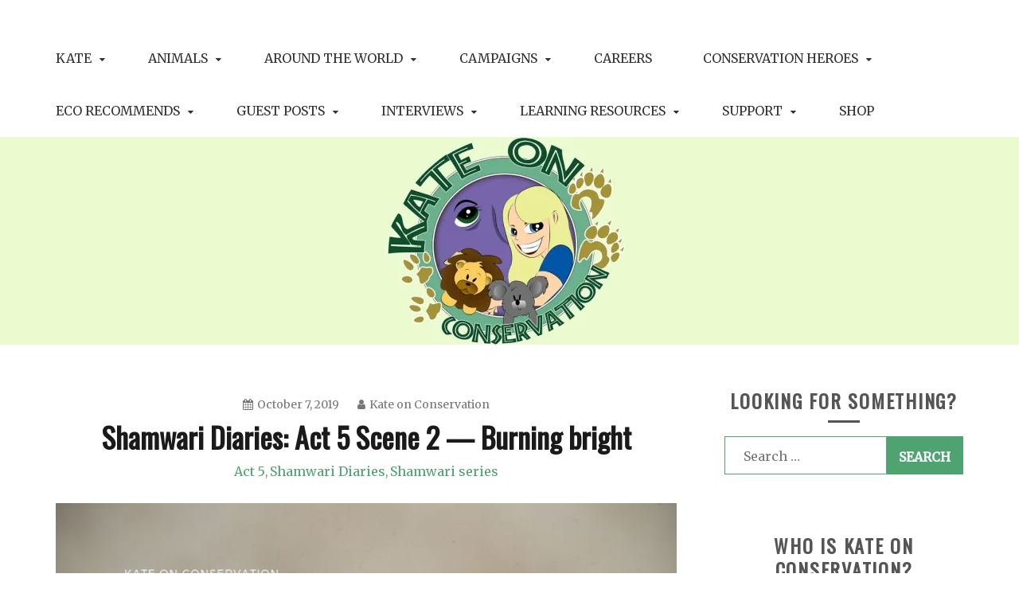

--- FILE ---
content_type: text/html; charset=UTF-8
request_url: https://kateonconservation.com/2019/10/07/shamwari-diaries-burn-bright/
body_size: 48627
content:
<!doctype html>
<html lang="en-US">
<head>
    <meta charset="UTF-8">
    <meta name="viewport" content="width=device-width, initial-scale=1">
    <link rel="profile" href="http://gmpg.org/xfn/11">

    <meta name='robots' content='index, follow, max-image-preview:large, max-snippet:-1, max-video-preview:-1' />
<meta name="follow.[base64]" content="Y1A2Xc6Da4xKKKpdUqEh"/><script>window._wca = window._wca || [];</script>

	<!-- This site is optimized with the Yoast SEO plugin v23.0 - https://yoast.com/wordpress/plugins/seo/ -->
	<title>Shamwari Diaries: Act 5 Scene 2 — Burning bright | Kate on Conservation</title>
	<meta name="description" content="Shamwari Diaries: Act 5 Scene 2 — Burning bright. I discover the importance of fire as I oversee my first ever &#039;controlled burn&#039; or &#039;intentional wild fire&#039;." />
	<link rel="canonical" href="https://kateonconservation.com/2019/10/07/shamwari-diaries-burn-bright/" />
	<meta property="og:locale" content="en_US" />
	<meta property="og:type" content="article" />
	<meta property="og:title" content="Shamwari Diaries: Act 5 Scene 2 — Burning bright | Kate on Conservation" />
	<meta property="og:description" content="Shamwari Diaries: Act 5 Scene 2 — Burning bright. I discover the importance of fire as I oversee my first ever &#039;controlled burn&#039; or &#039;intentional wild fire&#039;." />
	<meta property="og:url" content="https://kateonconservation.com/2019/10/07/shamwari-diaries-burn-bright/" />
	<meta property="og:site_name" content="Kate on Conservation" />
	<meta property="article:publisher" content="https://www.facebook.com/kateconservation/" />
	<meta property="article:published_time" content="2019-10-07T20:22:40+00:00" />
	<meta property="article:modified_time" content="2019-10-29T22:33:32+00:00" />
	<meta property="og:image" content="https://i0.wp.com/kateonconservation.com/wp-content/uploads/2019/10/kate-on-conservation-shamwari-diaries-title-card-Act-5-scene-1.png?fit=1230%2C814&ssl=1" />
	<meta property="og:image:width" content="1230" />
	<meta property="og:image:height" content="814" />
	<meta property="og:image:type" content="image/png" />
	<meta name="author" content="Kate on Conservation" />
	<meta name="twitter:card" content="summary_large_image" />
	<meta name="twitter:creator" content="@kateconsrvation" />
	<meta name="twitter:site" content="@kateconsrvation" />
	<meta name="twitter:label1" content="Written by" />
	<meta name="twitter:data1" content="Kate on Conservation" />
	<meta name="twitter:label2" content="Est. reading time" />
	<meta name="twitter:data2" content="4 minutes" />
	<script type="application/ld+json" class="yoast-schema-graph">{"@context":"https://schema.org","@graph":[{"@type":"WebPage","@id":"https://kateonconservation.com/2019/10/07/shamwari-diaries-burn-bright/","url":"https://kateonconservation.com/2019/10/07/shamwari-diaries-burn-bright/","name":"Shamwari Diaries: Act 5 Scene 2 — Burning bright | Kate on Conservation","isPartOf":{"@id":"https://kateonconservation.com/#website"},"primaryImageOfPage":{"@id":"https://kateonconservation.com/2019/10/07/shamwari-diaries-burn-bright/#primaryimage"},"image":{"@id":"https://kateonconservation.com/2019/10/07/shamwari-diaries-burn-bright/#primaryimage"},"thumbnailUrl":"https://i0.wp.com/kateonconservation.com/wp-content/uploads/2019/10/kate-on-conservation-shamwari-diaries-title-card-Act-5-scene-1.png?fit=1230%2C814&ssl=1","datePublished":"2019-10-07T20:22:40+00:00","dateModified":"2019-10-29T22:33:32+00:00","author":{"@id":"https://kateonconservation.com/#/schema/person/cfcac9ecaa207ed69b780c454dd55667"},"description":"Shamwari Diaries: Act 5 Scene 2 — Burning bright. I discover the importance of fire as I oversee my first ever 'controlled burn' or 'intentional wild fire'.","breadcrumb":{"@id":"https://kateonconservation.com/2019/10/07/shamwari-diaries-burn-bright/#breadcrumb"},"inLanguage":"en-US","potentialAction":[{"@type":"ReadAction","target":["https://kateonconservation.com/2019/10/07/shamwari-diaries-burn-bright/"]}]},{"@type":"ImageObject","inLanguage":"en-US","@id":"https://kateonconservation.com/2019/10/07/shamwari-diaries-burn-bright/#primaryimage","url":"https://i0.wp.com/kateonconservation.com/wp-content/uploads/2019/10/kate-on-conservation-shamwari-diaries-title-card-Act-5-scene-1.png?fit=1230%2C814&ssl=1","contentUrl":"https://i0.wp.com/kateonconservation.com/wp-content/uploads/2019/10/kate-on-conservation-shamwari-diaries-title-card-Act-5-scene-1.png?fit=1230%2C814&ssl=1","width":1230,"height":814,"caption":"kate-on-conservation-shamwari-diaries-title-card"},{"@type":"BreadcrumbList","@id":"https://kateonconservation.com/2019/10/07/shamwari-diaries-burn-bright/#breadcrumb","itemListElement":[{"@type":"ListItem","position":1,"name":"Home","item":"https://kateonconservation.com/"},{"@type":"ListItem","position":2,"name":"Shamwari Diaries: Act 5 Scene 2 — Burning bright"}]},{"@type":"WebSite","@id":"https://kateonconservation.com/#website","url":"https://kateonconservation.com/","name":"Kate on Conservation","description":"Wildlife welfare, environmental conservation and animal rights","potentialAction":[{"@type":"SearchAction","target":{"@type":"EntryPoint","urlTemplate":"https://kateonconservation.com/?s={search_term_string}"},"query-input":"required name=search_term_string"}],"inLanguage":"en-US"},{"@type":"Person","@id":"https://kateonconservation.com/#/schema/person/cfcac9ecaa207ed69b780c454dd55667","name":"Kate on Conservation","image":{"@type":"ImageObject","inLanguage":"en-US","@id":"https://kateonconservation.com/#/schema/person/image/","url":"https://secure.gravatar.com/avatar/ea57e397e4806a7e28986a2e564ae1e3530065d7db34d0179f2d9e6fa438f592?s=96&d=identicon&r=g","contentUrl":"https://secure.gravatar.com/avatar/ea57e397e4806a7e28986a2e564ae1e3530065d7db34d0179f2d9e6fa438f592?s=96&d=identicon&r=g","caption":"Kate on Conservation"},"description":"Wildlife and conservation blogger. Staff Writer for National Geographic Kids Magazine. Former Sub Editor of Discovery Education. Compassionate conservation.","url":"https://kateonconservation.com/author/01ksnow/"}]}</script>
	<!-- / Yoast SEO plugin. -->


<link rel='dns-prefetch' href='//stats.wp.com' />
<link rel='dns-prefetch' href='//secure.gravatar.com' />
<link rel='dns-prefetch' href='//fonts-api.wp.com' />
<link rel='dns-prefetch' href='//widgets.wp.com' />
<link rel='dns-prefetch' href='//s0.wp.com' />
<link rel='dns-prefetch' href='//0.gravatar.com' />
<link rel='dns-prefetch' href='//1.gravatar.com' />
<link rel='dns-prefetch' href='//2.gravatar.com' />
<link rel='dns-prefetch' href='//jetpack.wordpress.com' />
<link rel='dns-prefetch' href='//public-api.wordpress.com' />
<link rel='preconnect' href='//i0.wp.com' />
<link rel='preconnect' href='//c0.wp.com' />
<link rel="alternate" type="application/rss+xml" title="Kate on Conservation &raquo; Feed" href="https://kateonconservation.com/feed/" />
<link rel="alternate" type="application/rss+xml" title="Kate on Conservation &raquo; Comments Feed" href="https://kateonconservation.com/comments/feed/" />
<link rel="alternate" type="application/rss+xml" title="Kate on Conservation &raquo; Shamwari Diaries: Act 5 Scene 2 — Burning bright Comments Feed" href="https://kateonconservation.com/2019/10/07/shamwari-diaries-burn-bright/feed/" />
<link rel="alternate" title="oEmbed (JSON)" type="application/json+oembed" href="https://kateonconservation.com/wp-json/oembed/1.0/embed?url=https%3A%2F%2Fkateonconservation.com%2F2019%2F10%2F07%2Fshamwari-diaries-burn-bright%2F" />
<link rel="alternate" title="oEmbed (XML)" type="text/xml+oembed" href="https://kateonconservation.com/wp-json/oembed/1.0/embed?url=https%3A%2F%2Fkateonconservation.com%2F2019%2F10%2F07%2Fshamwari-diaries-burn-bright%2F&#038;format=xml" />
		<!-- This site uses the Google Analytics by ExactMetrics plugin v8.11.1 - Using Analytics tracking - https://www.exactmetrics.com/ -->
		<!-- Note: ExactMetrics is not currently configured on this site. The site owner needs to authenticate with Google Analytics in the ExactMetrics settings panel. -->
					<!-- No tracking code set -->
				<!-- / Google Analytics by ExactMetrics -->
		<style id='wp-img-auto-sizes-contain-inline-css' type='text/css'>
img:is([sizes=auto i],[sizes^="auto," i]){contain-intrinsic-size:3000px 1500px}
/*# sourceURL=wp-img-auto-sizes-contain-inline-css */
</style>
<link rel='stylesheet' id='tppostpro-fontawesome-css-css' href='https://kateonconservation.com/wp-content/plugins/post-sliders/assets/css/font-awesome.min.css?ver=6.9' type='text/css' media='all' />
<link rel='stylesheet' id='tppostpro-owl-min-css-css' href='https://kateonconservation.com/wp-content/plugins/post-sliders/assets/css/owl.carousel.min.css?ver=6.9' type='text/css' media='all' />
<link rel='stylesheet' id='tppostpro-style-css-css' href='https://kateonconservation.com/wp-content/plugins/post-sliders/assets/css/style.css?ver=6.9' type='text/css' media='all' />
<style id='wp-emoji-styles-inline-css' type='text/css'>

	img.wp-smiley, img.emoji {
		display: inline !important;
		border: none !important;
		box-shadow: none !important;
		height: 1em !important;
		width: 1em !important;
		margin: 0 0.07em !important;
		vertical-align: -0.1em !important;
		background: none !important;
		padding: 0 !important;
	}
/*# sourceURL=wp-emoji-styles-inline-css */
</style>
<style id='wp-block-library-inline-css' type='text/css'>
:root{--wp-block-synced-color:#7a00df;--wp-block-synced-color--rgb:122,0,223;--wp-bound-block-color:var(--wp-block-synced-color);--wp-editor-canvas-background:#ddd;--wp-admin-theme-color:#007cba;--wp-admin-theme-color--rgb:0,124,186;--wp-admin-theme-color-darker-10:#006ba1;--wp-admin-theme-color-darker-10--rgb:0,107,160.5;--wp-admin-theme-color-darker-20:#005a87;--wp-admin-theme-color-darker-20--rgb:0,90,135;--wp-admin-border-width-focus:2px}@media (min-resolution:192dpi){:root{--wp-admin-border-width-focus:1.5px}}.wp-element-button{cursor:pointer}:root .has-very-light-gray-background-color{background-color:#eee}:root .has-very-dark-gray-background-color{background-color:#313131}:root .has-very-light-gray-color{color:#eee}:root .has-very-dark-gray-color{color:#313131}:root .has-vivid-green-cyan-to-vivid-cyan-blue-gradient-background{background:linear-gradient(135deg,#00d084,#0693e3)}:root .has-purple-crush-gradient-background{background:linear-gradient(135deg,#34e2e4,#4721fb 50%,#ab1dfe)}:root .has-hazy-dawn-gradient-background{background:linear-gradient(135deg,#faaca8,#dad0ec)}:root .has-subdued-olive-gradient-background{background:linear-gradient(135deg,#fafae1,#67a671)}:root .has-atomic-cream-gradient-background{background:linear-gradient(135deg,#fdd79a,#004a59)}:root .has-nightshade-gradient-background{background:linear-gradient(135deg,#330968,#31cdcf)}:root .has-midnight-gradient-background{background:linear-gradient(135deg,#020381,#2874fc)}:root{--wp--preset--font-size--normal:16px;--wp--preset--font-size--huge:42px}.has-regular-font-size{font-size:1em}.has-larger-font-size{font-size:2.625em}.has-normal-font-size{font-size:var(--wp--preset--font-size--normal)}.has-huge-font-size{font-size:var(--wp--preset--font-size--huge)}.has-text-align-center{text-align:center}.has-text-align-left{text-align:left}.has-text-align-right{text-align:right}.has-fit-text{white-space:nowrap!important}#end-resizable-editor-section{display:none}.aligncenter{clear:both}.items-justified-left{justify-content:flex-start}.items-justified-center{justify-content:center}.items-justified-right{justify-content:flex-end}.items-justified-space-between{justify-content:space-between}.screen-reader-text{border:0;clip-path:inset(50%);height:1px;margin:-1px;overflow:hidden;padding:0;position:absolute;width:1px;word-wrap:normal!important}.screen-reader-text:focus{background-color:#ddd;clip-path:none;color:#444;display:block;font-size:1em;height:auto;left:5px;line-height:normal;padding:15px 23px 14px;text-decoration:none;top:5px;width:auto;z-index:100000}html :where(.has-border-color){border-style:solid}html :where([style*=border-top-color]){border-top-style:solid}html :where([style*=border-right-color]){border-right-style:solid}html :where([style*=border-bottom-color]){border-bottom-style:solid}html :where([style*=border-left-color]){border-left-style:solid}html :where([style*=border-width]){border-style:solid}html :where([style*=border-top-width]){border-top-style:solid}html :where([style*=border-right-width]){border-right-style:solid}html :where([style*=border-bottom-width]){border-bottom-style:solid}html :where([style*=border-left-width]){border-left-style:solid}html :where(img[class*=wp-image-]){height:auto;max-width:100%}:where(figure){margin:0 0 1em}html :where(.is-position-sticky){--wp-admin--admin-bar--position-offset:var(--wp-admin--admin-bar--height,0px)}@media screen and (max-width:600px){html :where(.is-position-sticky){--wp-admin--admin-bar--position-offset:0px}}
.has-text-align-justify{text-align:justify;}

/*# sourceURL=wp-block-library-inline-css */
</style><style id='wp-block-heading-inline-css' type='text/css'>
h1:where(.wp-block-heading).has-background,h2:where(.wp-block-heading).has-background,h3:where(.wp-block-heading).has-background,h4:where(.wp-block-heading).has-background,h5:where(.wp-block-heading).has-background,h6:where(.wp-block-heading).has-background{padding:1.25em 2.375em}h1.has-text-align-left[style*=writing-mode]:where([style*=vertical-lr]),h1.has-text-align-right[style*=writing-mode]:where([style*=vertical-rl]),h2.has-text-align-left[style*=writing-mode]:where([style*=vertical-lr]),h2.has-text-align-right[style*=writing-mode]:where([style*=vertical-rl]),h3.has-text-align-left[style*=writing-mode]:where([style*=vertical-lr]),h3.has-text-align-right[style*=writing-mode]:where([style*=vertical-rl]),h4.has-text-align-left[style*=writing-mode]:where([style*=vertical-lr]),h4.has-text-align-right[style*=writing-mode]:where([style*=vertical-rl]),h5.has-text-align-left[style*=writing-mode]:where([style*=vertical-lr]),h5.has-text-align-right[style*=writing-mode]:where([style*=vertical-rl]),h6.has-text-align-left[style*=writing-mode]:where([style*=vertical-lr]),h6.has-text-align-right[style*=writing-mode]:where([style*=vertical-rl]){rotate:180deg}
/*# sourceURL=https://c0.wp.com/c/6.9/wp-includes/blocks/heading/style.min.css */
</style>
<style id='wp-block-image-inline-css' type='text/css'>
.wp-block-image>a,.wp-block-image>figure>a{display:inline-block}.wp-block-image img{box-sizing:border-box;height:auto;max-width:100%;vertical-align:bottom}@media not (prefers-reduced-motion){.wp-block-image img.hide{visibility:hidden}.wp-block-image img.show{animation:show-content-image .4s}}.wp-block-image[style*=border-radius] img,.wp-block-image[style*=border-radius]>a{border-radius:inherit}.wp-block-image.has-custom-border img{box-sizing:border-box}.wp-block-image.aligncenter{text-align:center}.wp-block-image.alignfull>a,.wp-block-image.alignwide>a{width:100%}.wp-block-image.alignfull img,.wp-block-image.alignwide img{height:auto;width:100%}.wp-block-image .aligncenter,.wp-block-image .alignleft,.wp-block-image .alignright,.wp-block-image.aligncenter,.wp-block-image.alignleft,.wp-block-image.alignright{display:table}.wp-block-image .aligncenter>figcaption,.wp-block-image .alignleft>figcaption,.wp-block-image .alignright>figcaption,.wp-block-image.aligncenter>figcaption,.wp-block-image.alignleft>figcaption,.wp-block-image.alignright>figcaption{caption-side:bottom;display:table-caption}.wp-block-image .alignleft{float:left;margin:.5em 1em .5em 0}.wp-block-image .alignright{float:right;margin:.5em 0 .5em 1em}.wp-block-image .aligncenter{margin-left:auto;margin-right:auto}.wp-block-image :where(figcaption){margin-bottom:1em;margin-top:.5em}.wp-block-image.is-style-circle-mask img{border-radius:9999px}@supports ((-webkit-mask-image:none) or (mask-image:none)) or (-webkit-mask-image:none){.wp-block-image.is-style-circle-mask img{border-radius:0;-webkit-mask-image:url('data:image/svg+xml;utf8,<svg viewBox="0 0 100 100" xmlns="http://www.w3.org/2000/svg"><circle cx="50" cy="50" r="50"/></svg>');mask-image:url('data:image/svg+xml;utf8,<svg viewBox="0 0 100 100" xmlns="http://www.w3.org/2000/svg"><circle cx="50" cy="50" r="50"/></svg>');mask-mode:alpha;-webkit-mask-position:center;mask-position:center;-webkit-mask-repeat:no-repeat;mask-repeat:no-repeat;-webkit-mask-size:contain;mask-size:contain}}:root :where(.wp-block-image.is-style-rounded img,.wp-block-image .is-style-rounded img){border-radius:9999px}.wp-block-image figure{margin:0}.wp-lightbox-container{display:flex;flex-direction:column;position:relative}.wp-lightbox-container img{cursor:zoom-in}.wp-lightbox-container img:hover+button{opacity:1}.wp-lightbox-container button{align-items:center;backdrop-filter:blur(16px) saturate(180%);background-color:#5a5a5a40;border:none;border-radius:4px;cursor:zoom-in;display:flex;height:20px;justify-content:center;opacity:0;padding:0;position:absolute;right:16px;text-align:center;top:16px;width:20px;z-index:100}@media not (prefers-reduced-motion){.wp-lightbox-container button{transition:opacity .2s ease}}.wp-lightbox-container button:focus-visible{outline:3px auto #5a5a5a40;outline:3px auto -webkit-focus-ring-color;outline-offset:3px}.wp-lightbox-container button:hover{cursor:pointer;opacity:1}.wp-lightbox-container button:focus{opacity:1}.wp-lightbox-container button:focus,.wp-lightbox-container button:hover,.wp-lightbox-container button:not(:hover):not(:active):not(.has-background){background-color:#5a5a5a40;border:none}.wp-lightbox-overlay{box-sizing:border-box;cursor:zoom-out;height:100vh;left:0;overflow:hidden;position:fixed;top:0;visibility:hidden;width:100%;z-index:100000}.wp-lightbox-overlay .close-button{align-items:center;cursor:pointer;display:flex;justify-content:center;min-height:40px;min-width:40px;padding:0;position:absolute;right:calc(env(safe-area-inset-right) + 16px);top:calc(env(safe-area-inset-top) + 16px);z-index:5000000}.wp-lightbox-overlay .close-button:focus,.wp-lightbox-overlay .close-button:hover,.wp-lightbox-overlay .close-button:not(:hover):not(:active):not(.has-background){background:none;border:none}.wp-lightbox-overlay .lightbox-image-container{height:var(--wp--lightbox-container-height);left:50%;overflow:hidden;position:absolute;top:50%;transform:translate(-50%,-50%);transform-origin:top left;width:var(--wp--lightbox-container-width);z-index:9999999999}.wp-lightbox-overlay .wp-block-image{align-items:center;box-sizing:border-box;display:flex;height:100%;justify-content:center;margin:0;position:relative;transform-origin:0 0;width:100%;z-index:3000000}.wp-lightbox-overlay .wp-block-image img{height:var(--wp--lightbox-image-height);min-height:var(--wp--lightbox-image-height);min-width:var(--wp--lightbox-image-width);width:var(--wp--lightbox-image-width)}.wp-lightbox-overlay .wp-block-image figcaption{display:none}.wp-lightbox-overlay button{background:none;border:none}.wp-lightbox-overlay .scrim{background-color:#fff;height:100%;opacity:.9;position:absolute;width:100%;z-index:2000000}.wp-lightbox-overlay.active{visibility:visible}@media not (prefers-reduced-motion){.wp-lightbox-overlay.active{animation:turn-on-visibility .25s both}.wp-lightbox-overlay.active img{animation:turn-on-visibility .35s both}.wp-lightbox-overlay.show-closing-animation:not(.active){animation:turn-off-visibility .35s both}.wp-lightbox-overlay.show-closing-animation:not(.active) img{animation:turn-off-visibility .25s both}.wp-lightbox-overlay.zoom.active{animation:none;opacity:1;visibility:visible}.wp-lightbox-overlay.zoom.active .lightbox-image-container{animation:lightbox-zoom-in .4s}.wp-lightbox-overlay.zoom.active .lightbox-image-container img{animation:none}.wp-lightbox-overlay.zoom.active .scrim{animation:turn-on-visibility .4s forwards}.wp-lightbox-overlay.zoom.show-closing-animation:not(.active){animation:none}.wp-lightbox-overlay.zoom.show-closing-animation:not(.active) .lightbox-image-container{animation:lightbox-zoom-out .4s}.wp-lightbox-overlay.zoom.show-closing-animation:not(.active) .lightbox-image-container img{animation:none}.wp-lightbox-overlay.zoom.show-closing-animation:not(.active) .scrim{animation:turn-off-visibility .4s forwards}}@keyframes show-content-image{0%{visibility:hidden}99%{visibility:hidden}to{visibility:visible}}@keyframes turn-on-visibility{0%{opacity:0}to{opacity:1}}@keyframes turn-off-visibility{0%{opacity:1;visibility:visible}99%{opacity:0;visibility:visible}to{opacity:0;visibility:hidden}}@keyframes lightbox-zoom-in{0%{transform:translate(calc((-100vw + var(--wp--lightbox-scrollbar-width))/2 + var(--wp--lightbox-initial-left-position)),calc(-50vh + var(--wp--lightbox-initial-top-position))) scale(var(--wp--lightbox-scale))}to{transform:translate(-50%,-50%) scale(1)}}@keyframes lightbox-zoom-out{0%{transform:translate(-50%,-50%) scale(1);visibility:visible}99%{visibility:visible}to{transform:translate(calc((-100vw + var(--wp--lightbox-scrollbar-width))/2 + var(--wp--lightbox-initial-left-position)),calc(-50vh + var(--wp--lightbox-initial-top-position))) scale(var(--wp--lightbox-scale));visibility:hidden}}
/*# sourceURL=https://c0.wp.com/c/6.9/wp-includes/blocks/image/style.min.css */
</style>
<style id='wp-block-image-theme-inline-css' type='text/css'>
:root :where(.wp-block-image figcaption){color:#555;font-size:13px;text-align:center}.is-dark-theme :root :where(.wp-block-image figcaption){color:#ffffffa6}.wp-block-image{margin:0 0 1em}
/*# sourceURL=https://c0.wp.com/c/6.9/wp-includes/blocks/image/theme.min.css */
</style>
<link rel='stylesheet' id='wp-block-group-css' href='https://c0.wp.com/c/6.9/wp-includes/blocks/group/style.min.css' type='text/css' media='all' />
<link rel='stylesheet' id='wp-block-group-theme-css' href='https://c0.wp.com/c/6.9/wp-includes/blocks/group/theme.min.css' type='text/css' media='all' />
<style id='wp-block-paragraph-inline-css' type='text/css'>
.is-small-text{font-size:.875em}.is-regular-text{font-size:1em}.is-large-text{font-size:2.25em}.is-larger-text{font-size:3em}.has-drop-cap:not(:focus):first-letter{float:left;font-size:8.4em;font-style:normal;font-weight:100;line-height:.68;margin:.05em .1em 0 0;text-transform:uppercase}body.rtl .has-drop-cap:not(:focus):first-letter{float:none;margin-left:.1em}p.has-drop-cap.has-background{overflow:hidden}:root :where(p.has-background){padding:1.25em 2.375em}:where(p.has-text-color:not(.has-link-color)) a{color:inherit}p.has-text-align-left[style*="writing-mode:vertical-lr"],p.has-text-align-right[style*="writing-mode:vertical-rl"]{rotate:180deg}
/*# sourceURL=https://c0.wp.com/c/6.9/wp-includes/blocks/paragraph/style.min.css */
</style>
<style id='global-styles-inline-css' type='text/css'>
:root{--wp--preset--aspect-ratio--square: 1;--wp--preset--aspect-ratio--4-3: 4/3;--wp--preset--aspect-ratio--3-4: 3/4;--wp--preset--aspect-ratio--3-2: 3/2;--wp--preset--aspect-ratio--2-3: 2/3;--wp--preset--aspect-ratio--16-9: 16/9;--wp--preset--aspect-ratio--9-16: 9/16;--wp--preset--color--black: #000000;--wp--preset--color--cyan-bluish-gray: #abb8c3;--wp--preset--color--white: #ffffff;--wp--preset--color--pale-pink: #f78da7;--wp--preset--color--vivid-red: #cf2e2e;--wp--preset--color--luminous-vivid-orange: #ff6900;--wp--preset--color--luminous-vivid-amber: #fcb900;--wp--preset--color--light-green-cyan: #7bdcb5;--wp--preset--color--vivid-green-cyan: #00d084;--wp--preset--color--pale-cyan-blue: #8ed1fc;--wp--preset--color--vivid-cyan-blue: #0693e3;--wp--preset--color--vivid-purple: #9b51e0;--wp--preset--gradient--vivid-cyan-blue-to-vivid-purple: linear-gradient(135deg,rgb(6,147,227) 0%,rgb(155,81,224) 100%);--wp--preset--gradient--light-green-cyan-to-vivid-green-cyan: linear-gradient(135deg,rgb(122,220,180) 0%,rgb(0,208,130) 100%);--wp--preset--gradient--luminous-vivid-amber-to-luminous-vivid-orange: linear-gradient(135deg,rgb(252,185,0) 0%,rgb(255,105,0) 100%);--wp--preset--gradient--luminous-vivid-orange-to-vivid-red: linear-gradient(135deg,rgb(255,105,0) 0%,rgb(207,46,46) 100%);--wp--preset--gradient--very-light-gray-to-cyan-bluish-gray: linear-gradient(135deg,rgb(238,238,238) 0%,rgb(169,184,195) 100%);--wp--preset--gradient--cool-to-warm-spectrum: linear-gradient(135deg,rgb(74,234,220) 0%,rgb(151,120,209) 20%,rgb(207,42,186) 40%,rgb(238,44,130) 60%,rgb(251,105,98) 80%,rgb(254,248,76) 100%);--wp--preset--gradient--blush-light-purple: linear-gradient(135deg,rgb(255,206,236) 0%,rgb(152,150,240) 100%);--wp--preset--gradient--blush-bordeaux: linear-gradient(135deg,rgb(254,205,165) 0%,rgb(254,45,45) 50%,rgb(107,0,62) 100%);--wp--preset--gradient--luminous-dusk: linear-gradient(135deg,rgb(255,203,112) 0%,rgb(199,81,192) 50%,rgb(65,88,208) 100%);--wp--preset--gradient--pale-ocean: linear-gradient(135deg,rgb(255,245,203) 0%,rgb(182,227,212) 50%,rgb(51,167,181) 100%);--wp--preset--gradient--electric-grass: linear-gradient(135deg,rgb(202,248,128) 0%,rgb(113,206,126) 100%);--wp--preset--gradient--midnight: linear-gradient(135deg,rgb(2,3,129) 0%,rgb(40,116,252) 100%);--wp--preset--font-size--small: 16px;--wp--preset--font-size--medium: 20px;--wp--preset--font-size--large: 25px;--wp--preset--font-size--x-large: 42px;--wp--preset--font-size--larger: 35px;--wp--preset--font-family--albert-sans: 'Albert Sans', sans-serif;--wp--preset--font-family--alegreya: Alegreya, serif;--wp--preset--font-family--arvo: Arvo, serif;--wp--preset--font-family--bodoni-moda: 'Bodoni Moda', serif;--wp--preset--font-family--bricolage-grotesque: 'Bricolage Grotesque', sans-serif;--wp--preset--font-family--cabin: Cabin, sans-serif;--wp--preset--font-family--chivo: Chivo, sans-serif;--wp--preset--font-family--commissioner: Commissioner, sans-serif;--wp--preset--font-family--cormorant: Cormorant, serif;--wp--preset--font-family--courier-prime: 'Courier Prime', monospace;--wp--preset--font-family--crimson-pro: 'Crimson Pro', serif;--wp--preset--font-family--dm-mono: 'DM Mono', monospace;--wp--preset--font-family--dm-sans: 'DM Sans', sans-serif;--wp--preset--font-family--dm-serif-display: 'DM Serif Display', serif;--wp--preset--font-family--domine: Domine, serif;--wp--preset--font-family--eb-garamond: 'EB Garamond', serif;--wp--preset--font-family--epilogue: Epilogue, sans-serif;--wp--preset--font-family--fahkwang: Fahkwang, sans-serif;--wp--preset--font-family--figtree: Figtree, sans-serif;--wp--preset--font-family--fira-sans: 'Fira Sans', sans-serif;--wp--preset--font-family--fjalla-one: 'Fjalla One', sans-serif;--wp--preset--font-family--fraunces: Fraunces, serif;--wp--preset--font-family--gabarito: Gabarito, system-ui;--wp--preset--font-family--ibm-plex-mono: 'IBM Plex Mono', monospace;--wp--preset--font-family--ibm-plex-sans: 'IBM Plex Sans', sans-serif;--wp--preset--font-family--ibarra-real-nova: 'Ibarra Real Nova', serif;--wp--preset--font-family--instrument-serif: 'Instrument Serif', serif;--wp--preset--font-family--inter: Inter, sans-serif;--wp--preset--font-family--josefin-sans: 'Josefin Sans', sans-serif;--wp--preset--font-family--jost: Jost, sans-serif;--wp--preset--font-family--libre-baskerville: 'Libre Baskerville', serif;--wp--preset--font-family--libre-franklin: 'Libre Franklin', sans-serif;--wp--preset--font-family--literata: Literata, serif;--wp--preset--font-family--lora: Lora, serif;--wp--preset--font-family--merriweather: Merriweather, serif;--wp--preset--font-family--montserrat: Montserrat, sans-serif;--wp--preset--font-family--newsreader: Newsreader, serif;--wp--preset--font-family--noto-sans-mono: 'Noto Sans Mono', sans-serif;--wp--preset--font-family--nunito: Nunito, sans-serif;--wp--preset--font-family--open-sans: 'Open Sans', sans-serif;--wp--preset--font-family--overpass: Overpass, sans-serif;--wp--preset--font-family--pt-serif: 'PT Serif', serif;--wp--preset--font-family--petrona: Petrona, serif;--wp--preset--font-family--piazzolla: Piazzolla, serif;--wp--preset--font-family--playfair-display: 'Playfair Display', serif;--wp--preset--font-family--plus-jakarta-sans: 'Plus Jakarta Sans', sans-serif;--wp--preset--font-family--poppins: Poppins, sans-serif;--wp--preset--font-family--raleway: Raleway, sans-serif;--wp--preset--font-family--roboto: Roboto, sans-serif;--wp--preset--font-family--roboto-slab: 'Roboto Slab', serif;--wp--preset--font-family--rubik: Rubik, sans-serif;--wp--preset--font-family--rufina: Rufina, serif;--wp--preset--font-family--sora: Sora, sans-serif;--wp--preset--font-family--source-sans-3: 'Source Sans 3', sans-serif;--wp--preset--font-family--source-serif-4: 'Source Serif 4', serif;--wp--preset--font-family--space-mono: 'Space Mono', monospace;--wp--preset--font-family--syne: Syne, sans-serif;--wp--preset--font-family--texturina: Texturina, serif;--wp--preset--font-family--urbanist: Urbanist, sans-serif;--wp--preset--font-family--work-sans: 'Work Sans', sans-serif;--wp--preset--spacing--20: 0.44rem;--wp--preset--spacing--30: 0.67rem;--wp--preset--spacing--40: 1rem;--wp--preset--spacing--50: 1.5rem;--wp--preset--spacing--60: 2.25rem;--wp--preset--spacing--70: 3.38rem;--wp--preset--spacing--80: 5.06rem;--wp--preset--shadow--natural: 6px 6px 9px rgba(0, 0, 0, 0.2);--wp--preset--shadow--deep: 12px 12px 50px rgba(0, 0, 0, 0.4);--wp--preset--shadow--sharp: 6px 6px 0px rgba(0, 0, 0, 0.2);--wp--preset--shadow--outlined: 6px 6px 0px -3px rgb(255, 255, 255), 6px 6px rgb(0, 0, 0);--wp--preset--shadow--crisp: 6px 6px 0px rgb(0, 0, 0);}:where(.is-layout-flex){gap: 0.5em;}:where(.is-layout-grid){gap: 0.5em;}body .is-layout-flex{display: flex;}.is-layout-flex{flex-wrap: wrap;align-items: center;}.is-layout-flex > :is(*, div){margin: 0;}body .is-layout-grid{display: grid;}.is-layout-grid > :is(*, div){margin: 0;}:where(.wp-block-columns.is-layout-flex){gap: 2em;}:where(.wp-block-columns.is-layout-grid){gap: 2em;}:where(.wp-block-post-template.is-layout-flex){gap: 1.25em;}:where(.wp-block-post-template.is-layout-grid){gap: 1.25em;}.has-black-color{color: var(--wp--preset--color--black) !important;}.has-cyan-bluish-gray-color{color: var(--wp--preset--color--cyan-bluish-gray) !important;}.has-white-color{color: var(--wp--preset--color--white) !important;}.has-pale-pink-color{color: var(--wp--preset--color--pale-pink) !important;}.has-vivid-red-color{color: var(--wp--preset--color--vivid-red) !important;}.has-luminous-vivid-orange-color{color: var(--wp--preset--color--luminous-vivid-orange) !important;}.has-luminous-vivid-amber-color{color: var(--wp--preset--color--luminous-vivid-amber) !important;}.has-light-green-cyan-color{color: var(--wp--preset--color--light-green-cyan) !important;}.has-vivid-green-cyan-color{color: var(--wp--preset--color--vivid-green-cyan) !important;}.has-pale-cyan-blue-color{color: var(--wp--preset--color--pale-cyan-blue) !important;}.has-vivid-cyan-blue-color{color: var(--wp--preset--color--vivid-cyan-blue) !important;}.has-vivid-purple-color{color: var(--wp--preset--color--vivid-purple) !important;}.has-black-background-color{background-color: var(--wp--preset--color--black) !important;}.has-cyan-bluish-gray-background-color{background-color: var(--wp--preset--color--cyan-bluish-gray) !important;}.has-white-background-color{background-color: var(--wp--preset--color--white) !important;}.has-pale-pink-background-color{background-color: var(--wp--preset--color--pale-pink) !important;}.has-vivid-red-background-color{background-color: var(--wp--preset--color--vivid-red) !important;}.has-luminous-vivid-orange-background-color{background-color: var(--wp--preset--color--luminous-vivid-orange) !important;}.has-luminous-vivid-amber-background-color{background-color: var(--wp--preset--color--luminous-vivid-amber) !important;}.has-light-green-cyan-background-color{background-color: var(--wp--preset--color--light-green-cyan) !important;}.has-vivid-green-cyan-background-color{background-color: var(--wp--preset--color--vivid-green-cyan) !important;}.has-pale-cyan-blue-background-color{background-color: var(--wp--preset--color--pale-cyan-blue) !important;}.has-vivid-cyan-blue-background-color{background-color: var(--wp--preset--color--vivid-cyan-blue) !important;}.has-vivid-purple-background-color{background-color: var(--wp--preset--color--vivid-purple) !important;}.has-black-border-color{border-color: var(--wp--preset--color--black) !important;}.has-cyan-bluish-gray-border-color{border-color: var(--wp--preset--color--cyan-bluish-gray) !important;}.has-white-border-color{border-color: var(--wp--preset--color--white) !important;}.has-pale-pink-border-color{border-color: var(--wp--preset--color--pale-pink) !important;}.has-vivid-red-border-color{border-color: var(--wp--preset--color--vivid-red) !important;}.has-luminous-vivid-orange-border-color{border-color: var(--wp--preset--color--luminous-vivid-orange) !important;}.has-luminous-vivid-amber-border-color{border-color: var(--wp--preset--color--luminous-vivid-amber) !important;}.has-light-green-cyan-border-color{border-color: var(--wp--preset--color--light-green-cyan) !important;}.has-vivid-green-cyan-border-color{border-color: var(--wp--preset--color--vivid-green-cyan) !important;}.has-pale-cyan-blue-border-color{border-color: var(--wp--preset--color--pale-cyan-blue) !important;}.has-vivid-cyan-blue-border-color{border-color: var(--wp--preset--color--vivid-cyan-blue) !important;}.has-vivid-purple-border-color{border-color: var(--wp--preset--color--vivid-purple) !important;}.has-vivid-cyan-blue-to-vivid-purple-gradient-background{background: var(--wp--preset--gradient--vivid-cyan-blue-to-vivid-purple) !important;}.has-light-green-cyan-to-vivid-green-cyan-gradient-background{background: var(--wp--preset--gradient--light-green-cyan-to-vivid-green-cyan) !important;}.has-luminous-vivid-amber-to-luminous-vivid-orange-gradient-background{background: var(--wp--preset--gradient--luminous-vivid-amber-to-luminous-vivid-orange) !important;}.has-luminous-vivid-orange-to-vivid-red-gradient-background{background: var(--wp--preset--gradient--luminous-vivid-orange-to-vivid-red) !important;}.has-very-light-gray-to-cyan-bluish-gray-gradient-background{background: var(--wp--preset--gradient--very-light-gray-to-cyan-bluish-gray) !important;}.has-cool-to-warm-spectrum-gradient-background{background: var(--wp--preset--gradient--cool-to-warm-spectrum) !important;}.has-blush-light-purple-gradient-background{background: var(--wp--preset--gradient--blush-light-purple) !important;}.has-blush-bordeaux-gradient-background{background: var(--wp--preset--gradient--blush-bordeaux) !important;}.has-luminous-dusk-gradient-background{background: var(--wp--preset--gradient--luminous-dusk) !important;}.has-pale-ocean-gradient-background{background: var(--wp--preset--gradient--pale-ocean) !important;}.has-electric-grass-gradient-background{background: var(--wp--preset--gradient--electric-grass) !important;}.has-midnight-gradient-background{background: var(--wp--preset--gradient--midnight) !important;}.has-small-font-size{font-size: var(--wp--preset--font-size--small) !important;}.has-medium-font-size{font-size: var(--wp--preset--font-size--medium) !important;}.has-large-font-size{font-size: var(--wp--preset--font-size--large) !important;}.has-x-large-font-size{font-size: var(--wp--preset--font-size--x-large) !important;}.has-albert-sans-font-family{font-family: var(--wp--preset--font-family--albert-sans) !important;}.has-alegreya-font-family{font-family: var(--wp--preset--font-family--alegreya) !important;}.has-arvo-font-family{font-family: var(--wp--preset--font-family--arvo) !important;}.has-bodoni-moda-font-family{font-family: var(--wp--preset--font-family--bodoni-moda) !important;}.has-bricolage-grotesque-font-family{font-family: var(--wp--preset--font-family--bricolage-grotesque) !important;}.has-cabin-font-family{font-family: var(--wp--preset--font-family--cabin) !important;}.has-chivo-font-family{font-family: var(--wp--preset--font-family--chivo) !important;}.has-commissioner-font-family{font-family: var(--wp--preset--font-family--commissioner) !important;}.has-cormorant-font-family{font-family: var(--wp--preset--font-family--cormorant) !important;}.has-courier-prime-font-family{font-family: var(--wp--preset--font-family--courier-prime) !important;}.has-crimson-pro-font-family{font-family: var(--wp--preset--font-family--crimson-pro) !important;}.has-dm-mono-font-family{font-family: var(--wp--preset--font-family--dm-mono) !important;}.has-dm-sans-font-family{font-family: var(--wp--preset--font-family--dm-sans) !important;}.has-dm-serif-display-font-family{font-family: var(--wp--preset--font-family--dm-serif-display) !important;}.has-domine-font-family{font-family: var(--wp--preset--font-family--domine) !important;}.has-eb-garamond-font-family{font-family: var(--wp--preset--font-family--eb-garamond) !important;}.has-epilogue-font-family{font-family: var(--wp--preset--font-family--epilogue) !important;}.has-fahkwang-font-family{font-family: var(--wp--preset--font-family--fahkwang) !important;}.has-figtree-font-family{font-family: var(--wp--preset--font-family--figtree) !important;}.has-fira-sans-font-family{font-family: var(--wp--preset--font-family--fira-sans) !important;}.has-fjalla-one-font-family{font-family: var(--wp--preset--font-family--fjalla-one) !important;}.has-fraunces-font-family{font-family: var(--wp--preset--font-family--fraunces) !important;}.has-gabarito-font-family{font-family: var(--wp--preset--font-family--gabarito) !important;}.has-ibm-plex-mono-font-family{font-family: var(--wp--preset--font-family--ibm-plex-mono) !important;}.has-ibm-plex-sans-font-family{font-family: var(--wp--preset--font-family--ibm-plex-sans) !important;}.has-ibarra-real-nova-font-family{font-family: var(--wp--preset--font-family--ibarra-real-nova) !important;}.has-instrument-serif-font-family{font-family: var(--wp--preset--font-family--instrument-serif) !important;}.has-inter-font-family{font-family: var(--wp--preset--font-family--inter) !important;}.has-josefin-sans-font-family{font-family: var(--wp--preset--font-family--josefin-sans) !important;}.has-jost-font-family{font-family: var(--wp--preset--font-family--jost) !important;}.has-libre-baskerville-font-family{font-family: var(--wp--preset--font-family--libre-baskerville) !important;}.has-libre-franklin-font-family{font-family: var(--wp--preset--font-family--libre-franklin) !important;}.has-literata-font-family{font-family: var(--wp--preset--font-family--literata) !important;}.has-lora-font-family{font-family: var(--wp--preset--font-family--lora) !important;}.has-merriweather-font-family{font-family: var(--wp--preset--font-family--merriweather) !important;}.has-montserrat-font-family{font-family: var(--wp--preset--font-family--montserrat) !important;}.has-newsreader-font-family{font-family: var(--wp--preset--font-family--newsreader) !important;}.has-noto-sans-mono-font-family{font-family: var(--wp--preset--font-family--noto-sans-mono) !important;}.has-nunito-font-family{font-family: var(--wp--preset--font-family--nunito) !important;}.has-open-sans-font-family{font-family: var(--wp--preset--font-family--open-sans) !important;}.has-overpass-font-family{font-family: var(--wp--preset--font-family--overpass) !important;}.has-pt-serif-font-family{font-family: var(--wp--preset--font-family--pt-serif) !important;}.has-petrona-font-family{font-family: var(--wp--preset--font-family--petrona) !important;}.has-piazzolla-font-family{font-family: var(--wp--preset--font-family--piazzolla) !important;}.has-playfair-display-font-family{font-family: var(--wp--preset--font-family--playfair-display) !important;}.has-plus-jakarta-sans-font-family{font-family: var(--wp--preset--font-family--plus-jakarta-sans) !important;}.has-poppins-font-family{font-family: var(--wp--preset--font-family--poppins) !important;}.has-raleway-font-family{font-family: var(--wp--preset--font-family--raleway) !important;}.has-roboto-font-family{font-family: var(--wp--preset--font-family--roboto) !important;}.has-roboto-slab-font-family{font-family: var(--wp--preset--font-family--roboto-slab) !important;}.has-rubik-font-family{font-family: var(--wp--preset--font-family--rubik) !important;}.has-rufina-font-family{font-family: var(--wp--preset--font-family--rufina) !important;}.has-sora-font-family{font-family: var(--wp--preset--font-family--sora) !important;}.has-source-sans-3-font-family{font-family: var(--wp--preset--font-family--source-sans-3) !important;}.has-source-serif-4-font-family{font-family: var(--wp--preset--font-family--source-serif-4) !important;}.has-space-mono-font-family{font-family: var(--wp--preset--font-family--space-mono) !important;}.has-syne-font-family{font-family: var(--wp--preset--font-family--syne) !important;}.has-texturina-font-family{font-family: var(--wp--preset--font-family--texturina) !important;}.has-urbanist-font-family{font-family: var(--wp--preset--font-family--urbanist) !important;}.has-work-sans-font-family{font-family: var(--wp--preset--font-family--work-sans) !important;}
/*# sourceURL=global-styles-inline-css */
</style>

<style id='classic-theme-styles-inline-css' type='text/css'>
/*! This file is auto-generated */
.wp-block-button__link{color:#fff;background-color:#32373c;border-radius:9999px;box-shadow:none;text-decoration:none;padding:calc(.667em + 2px) calc(1.333em + 2px);font-size:1.125em}.wp-block-file__button{background:#32373c;color:#fff;text-decoration:none}
/*# sourceURL=/wp-includes/css/classic-themes.min.css */
</style>
<link rel='stylesheet' id='wpcom-text-widget-styles-css' href='https://kateonconservation.com/wp-content/mu-plugins/wpcomsh/vendor/automattic/text-media-widget-styles/css/widget-text.css?ver=20170607' type='text/css' media='all' />
<link rel='stylesheet' id='SFSIPLUSmainCss-css' href='https://kateonconservation.com/wp-content/plugins/Ultimate-Premium-Plugin/css/sfsi-style.css?ver=6.9' type='text/css' media='all' />
<link rel='stylesheet' id='woocommerce-layout-css' href='https://c0.wp.com/p/woocommerce/10.4.3/assets/css/woocommerce-layout.css' type='text/css' media='all' />
<style id='woocommerce-layout-inline-css' type='text/css'>

	.infinite-scroll .woocommerce-pagination {
		display: none;
	}
/*# sourceURL=woocommerce-layout-inline-css */
</style>
<link rel='stylesheet' id='woocommerce-smallscreen-css' href='https://c0.wp.com/p/woocommerce/10.4.3/assets/css/woocommerce-smallscreen.css' type='text/css' media='only screen and (max-width: 768px)' />
<link rel='stylesheet' id='woocommerce-general-css' href='https://c0.wp.com/p/woocommerce/10.4.3/assets/css/woocommerce.css' type='text/css' media='all' />
<style id='woocommerce-inline-inline-css' type='text/css'>
.woocommerce form .form-row .required { visibility: visible; }
/*# sourceURL=woocommerce-inline-inline-css */
</style>
<link rel='stylesheet' id='gist-googleapis-css' href='//fonts-api.wp.com/css?family=Merriweather%3A30&#038;ver=6.9' type='text/css' media='all' />
<link rel='stylesheet' id='gist-google-fonts-css' href='//fonts-api.wp.com/css?family=Oswald&#038;ver=6.9' type='text/css' media='all' />
<link rel='stylesheet' id='font-awesome-css' href='https://kateonconservation.com/wp-content/themes/gist/candidthemes/assets/framework/Font-Awesome/css/font-awesome.min.css?ver=4.7.0' type='text/css' media='all' />
<link rel='stylesheet' id='gist-style-css' href='https://kateonconservation.com/wp-content/themes/gist/style.css?ver=6.9' type='text/css' media='all' />
<style id='gist-style-inline-css' type='text/css'>
body { font-family: Merriweather, serif; }body { font-size: 16px; }body { line-height : 2; }.breadcrumbs span.breadcrumb, .nav-links a, .search-form input[type=submit], #toTop, .candid-pagination .page-numbers.current, .candid-pagination .page-numbers:hover  { background : #4ea371; }.search-form input.search-field, .sticky .p-15, .related-post-entries li, .candid-pagination .page-numbers { border-color : #4ea371; }.error-404 h1, .no-results h1, a, a:visited, .related-post-entries .title:hover, .entry-title a:hover, .featured-post-title a:hover, .entry-meta.entry-category a,.widget li a:hover, .widget h1 a:hover, .widget h2 a:hover, .widget h3 a:hover, .site-title a, .site-title a:visited, .main-navigation ul li a:hover { color : #4ea371; }.btn-primary { border: 2px solid #4ea371;}
/*# sourceURL=gist-style-inline-css */
</style>
<link rel='stylesheet' id='jetpack_likes-css' href='https://c0.wp.com/p/jetpack/15.4/modules/likes/style.css' type='text/css' media='all' />
<link rel='stylesheet' id='subscription-modal-css-css' href='https://c0.wp.com/p/jetpack/15.4/modules/comments/subscription-modal-on-comment/subscription-modal.css' type='text/css' media='all' />
<link rel='stylesheet' id='wp-calypso-bridge-masterbar-css' href='https://kateonconservation.com/wp-content/mu-plugins/wpcomsh/vendor/automattic/wc-calypso-bridge/store-on-wpcom/assets/css/masterbar.css?ver=2.11.3' type='text/css' media='all' />
<link rel='stylesheet' id='recent-posts-widget-with-thumbnails-public-style-css' href='https://kateonconservation.com/wp-content/plugins/recent-posts-widget-with-thumbnails/public.css?ver=7.1.1' type='text/css' media='all' />
<style id='jetpack-global-styles-frontend-style-inline-css' type='text/css'>
:root { --font-headings: unset; --font-base: unset; --font-headings-default: -apple-system,BlinkMacSystemFont,"Segoe UI",Roboto,Oxygen-Sans,Ubuntu,Cantarell,"Helvetica Neue",sans-serif; --font-base-default: -apple-system,BlinkMacSystemFont,"Segoe UI",Roboto,Oxygen-Sans,Ubuntu,Cantarell,"Helvetica Neue",sans-serif;}
/*# sourceURL=jetpack-global-styles-frontend-style-inline-css */
</style>
<script type="text/javascript" src="https://c0.wp.com/c/6.9/wp-includes/js/jquery/jquery.min.js" id="jquery-core-js"></script>
<script type="text/javascript" src="https://c0.wp.com/c/6.9/wp-includes/js/jquery/jquery-migrate.min.js" id="jquery-migrate-js"></script>
<script type="text/javascript" src="https://kateonconservation.com/wp-content/plugins/post-sliders/assets/js/owl.carousel.js?ver=6.9" id="tppostpro-owl-js-js"></script>
<script type="text/javascript" id="jetpack-mu-wpcom-settings-js-before">
/* <![CDATA[ */
var JETPACK_MU_WPCOM_SETTINGS = {"assetsUrl":"https://kateonconservation.com/wp-content/mu-plugins/wpcomsh/jetpack_vendor/automattic/jetpack-mu-wpcom/src/build/"};
//# sourceURL=jetpack-mu-wpcom-settings-js-before
/* ]]> */
</script>
<script type="text/javascript" src="https://c0.wp.com/p/woocommerce/10.4.3/assets/js/jquery-blockui/jquery.blockUI.min.js" id="wc-jquery-blockui-js" defer="defer" data-wp-strategy="defer"></script>
<script type="text/javascript" id="wc-add-to-cart-js-extra">
/* <![CDATA[ */
var wc_add_to_cart_params = {"ajax_url":"/wp-admin/admin-ajax.php","wc_ajax_url":"/?wc-ajax=%%endpoint%%","i18n_view_cart":"View cart","cart_url":"https://kateonconservation.com/cart/","is_cart":"","cart_redirect_after_add":"no"};
//# sourceURL=wc-add-to-cart-js-extra
/* ]]> */
</script>
<script type="text/javascript" src="https://c0.wp.com/p/woocommerce/10.4.3/assets/js/frontend/add-to-cart.min.js" id="wc-add-to-cart-js" defer="defer" data-wp-strategy="defer"></script>
<script type="text/javascript" src="https://c0.wp.com/p/woocommerce/10.4.3/assets/js/js-cookie/js.cookie.min.js" id="wc-js-cookie-js" defer="defer" data-wp-strategy="defer"></script>
<script type="text/javascript" id="woocommerce-js-extra">
/* <![CDATA[ */
var woocommerce_params = {"ajax_url":"/wp-admin/admin-ajax.php","wc_ajax_url":"/?wc-ajax=%%endpoint%%","i18n_password_show":"Show password","i18n_password_hide":"Hide password"};
//# sourceURL=woocommerce-js-extra
/* ]]> */
</script>
<script type="text/javascript" src="https://c0.wp.com/p/woocommerce/10.4.3/assets/js/frontend/woocommerce.min.js" id="woocommerce-js" defer="defer" data-wp-strategy="defer"></script>
<script type="text/javascript" id="WCPAY_ASSETS-js-extra">
/* <![CDATA[ */
var wcpayAssets = {"url":"https://kateonconservation.com/wp-content/plugins/woocommerce-payments/dist/"};
//# sourceURL=WCPAY_ASSETS-js-extra
/* ]]> */
</script>
<script type="text/javascript" src="https://stats.wp.com/s-202602.js" id="woocommerce-analytics-js" defer="defer" data-wp-strategy="defer"></script>
<link rel="https://api.w.org/" href="https://kateonconservation.com/wp-json/" /><link rel="alternate" title="JSON" type="application/json" href="https://kateonconservation.com/wp-json/wp/v2/posts/9719" /><link rel="EditURI" type="application/rsd+xml" title="RSD" href="https://kateonconservation.com/xmlrpc.php?rsd" />

<link rel='shortlink' href='https://kateonconservation.com?p=9719' />
		<style type="text/css">
					</style>
		<style>img#wpstats{display:none}</style>
		<link rel="pingback" href="https://kateonconservation.com/xmlrpc.php">	<noscript><style>.woocommerce-product-gallery{ opacity: 1 !important; }</style></noscript>
	<style type="text/css">.recentcomments a{display:inline !important;padding:0 !important;margin:0 !important;}</style>		<style type="text/css">
			.recentcomments a {
				display: inline !important;
				padding: 0 !important;
				margin: 0 !important;
			}

			table.recentcommentsavatartop img.avatar, table.recentcommentsavatarend img.avatar {
				border: 0;
				margin: 0;
			}

			table.recentcommentsavatartop a, table.recentcommentsavatarend a {
				border: 0 !important;
				background-color: transparent !important;
			}

			td.recentcommentsavatarend, td.recentcommentsavatartop {
				padding: 0 0 1px 0;
				margin: 0;
			}

			td.recentcommentstextend {
				border: none !important;
				padding: 0 0 2px 10px;
			}

			.rtl td.recentcommentstextend {
				padding: 0 10px 2px 0;
			}

			td.recentcommentstexttop {
				border: none;
				padding: 0 0 0 10px;
			}

			.rtl td.recentcommentstexttop {
				padding: 0 10px 0 0;
			}
		</style>
				<style type="text/css">
					.site-title,
			.site-description {
				position: absolute;
				clip: rect(1px, 1px, 1px, 1px);
			}
				</style>
		<style type="text/css" id="custom-background-css">
body.custom-background { background-color: #ffffff; }
</style>
	<link rel="amphtml" href="https://kateonconservation.com/2019/10/07/shamwari-diaries-burn-bright/amp/"><link rel="icon" href="https://i0.wp.com/kateonconservation.com/wp-content/uploads/2018/10/cropped-kateonconservationheader-1-1.jpg?fit=32%2C32&#038;ssl=1" sizes="32x32" />
<link rel="icon" href="https://i0.wp.com/kateonconservation.com/wp-content/uploads/2018/10/cropped-kateonconservationheader-1-1.jpg?fit=192%2C192&#038;ssl=1" sizes="192x192" />
<link rel="apple-touch-icon" href="https://i0.wp.com/kateonconservation.com/wp-content/uploads/2018/10/cropped-kateonconservationheader-1-1.jpg?fit=180%2C180&#038;ssl=1" />
<meta name="msapplication-TileImage" content="https://i0.wp.com/kateonconservation.com/wp-content/uploads/2018/10/cropped-kateonconservationheader-1-1.jpg?fit=270%2C270&#038;ssl=1" />
<style type="text/css">.sfsibeforpstwpr .sfsiplus_norm_row.sfsi_plus_wDivothr .sfsi_premium_wicons:nth-child(2) {margin-left: 2.5px !important;margin-right: 2.5px !important;} .sfsibeforpstwpr .sfsiplus_norm_row.sfsi_plus_wDivothr .sfsi_premium_wicons, .sfsiaftrpstwpr .sfsiplus_norm_row.sfsi_plus_wDivothr .sfsi_premium_wicons{width: 40px !important;height: 40px !important; margin-left: 2.5px !important;margin-right: 2.5px !important;margin-bottom: 5px !important;}</style><!-- Jetpack Google Analytics -->
			<script type='text/javascript'>
				var _gaq = _gaq || [];
				_gaq.push(['_setAccount', 'UA-114311118-1']);
_gaq.push(['_trackPageview']);
				(function() {
					var ga = document.createElement('script'); ga.type = 'text/javascript'; ga.async = true;
					ga.src = ('https:' === document.location.protocol ? 'https://ssl' : 'http://www') + '.google-analytics.com/ga.js';
					var s = document.getElementsByTagName('script')[0]; s.parentNode.insertBefore(ga, s);
				})();
			</script>
			<!-- End Jetpack Google Analytics -->
<link rel='stylesheet' id='wc-blocks-style-css' href='https://c0.wp.com/p/woocommerce/10.4.3/assets/client/blocks/wc-blocks.css' type='text/css' media='all' />
<link rel='stylesheet' id='jetpack-swiper-library-css' href='https://c0.wp.com/p/jetpack/15.4/_inc/blocks/swiper.css' type='text/css' media='all' />
<link rel='stylesheet' id='jetpack-carousel-css' href='https://c0.wp.com/p/jetpack/15.4/modules/carousel/jetpack-carousel.css' type='text/css' media='all' />
<link rel='stylesheet' id='jetpack-my-community-widget-css' href='https://c0.wp.com/p/jetpack/15.4/modules/widgets/my-community/style.css' type='text/css' media='all' />
<link rel='stylesheet' id='jetpack-block-subscriptions-css' href='https://kateonconservation.com/wp-content/plugins/jetpack/_inc/blocks/subscriptions/view.css?minify=false&#038;ver=15.4' type='text/css' media='all' />
</head>

<body class="wp-singular post-template-default single single-post postid-9719 single-format-standard custom-background wp-embed-responsive wp-theme-gist theme-gist woocommerce-no-js ct-sticky-sidebar right-sidebar usm-premium-15.9-updated-2021-08-12">
<div id="page" class="site container-main">
    <a class="skip-link screen-reader-text" href="#content">Skip to content</a>

    <header id="masthead" class="site-header" role="banner">
        <div class="site-branding">
            <div class="container-inner">
                                    <p class="site-title"><a href="https://kateonconservation.com/"
                                             rel="home">Kate on Conservation</a></p>
                                    <p class="site-description">Wildlife welfare, environmental conservation and animal rights</p>
                            </div>
        </div>
        <!-- .site-branding -->

        <div class="container-inner">
            <div id="mainnav-wrap">
                <nav id="site-navigation" class="main-navigation" role="navigation">
                    <button class="menu-toggle" aria-controls="primary-menu" aria-expanded="false"><i
                            class="fa fa-bars"></i></button>
                    <div class="menu-menu-1-container"><ul id="primary-menu" class="menu"><li id="menu-item-5665" class="menu-item menu-item-type-post_type menu-item-object-page menu-item-home menu-item-has-children menu-item-5665"><a href="https://kateonconservation.com/" title="Wildlife blog, animal welfare &#038; conservation news">Kate</a>
<ul class="sub-menu">
	<li id="menu-item-7073" class="menu-item menu-item-type-post_type menu-item-object-page menu-item-7073"><a href="https://kateonconservation.com/about-me/biography/">Biography</a></li>
	<li id="menu-item-10420" class="menu-item menu-item-type-post_type menu-item-object-page menu-item-10420"><a href="https://kateonconservation.com/bornfree/">Born Free &#038; me</a></li>
	<li id="menu-item-4301" class="menu-item menu-item-type-taxonomy menu-item-object-category current-post-ancestor menu-item-4301"><a href="https://kateonconservation.com/category/blog-feed/">Blog Feed</a></li>
	<li id="menu-item-10690" class="menu-item menu-item-type-custom menu-item-object-custom menu-item-10690"><a href="https://kateonconservation.com/wp-content/uploads/2021/03/Kate-Stephenson-CV-March-2021-1.pdf">Curriculum Vitae</a></li>
	<li id="menu-item-10630" class="menu-item menu-item-type-post_type menu-item-object-page menu-item-10630"><a href="https://kateonconservation.com/bornfree/the-voice-of-conservation/">My Vision for Wildlife</a></li>
	<li id="menu-item-2568" class="menu-item menu-item-type-post_type menu-item-object-page menu-item-2568"><a href="https://kateonconservation.com/wildlife-photography/">Nature photography</a></li>
	<li id="menu-item-10670" class="menu-item menu-item-type-taxonomy menu-item-object-category current-post-ancestor current-menu-parent current-post-parent menu-item-has-children menu-item-10670"><a href="https://kateonconservation.com/category/blog-feed/shamwari-series/">Shamwari series</a>
	<ul class="sub-menu">
		<li id="menu-item-10636" class="menu-item menu-item-type-post_type menu-item-object-page menu-item-10636"><a href="https://kateonconservation.com/why-conservation/">Why Conservation?</a></li>
		<li id="menu-item-10662" class="menu-item menu-item-type-taxonomy menu-item-object-category current-post-ancestor current-menu-parent current-post-parent menu-item-has-children menu-item-10662"><a href="https://kateonconservation.com/category/shamwari-diaries/">Shamwari Diaries</a>
		<ul class="sub-menu">
			<li id="menu-item-10638" class="menu-item menu-item-type-taxonomy menu-item-object-category menu-item-10638"><a href="https://kateonconservation.com/category/shamwari-diaries/act-1/">Act 1</a></li>
			<li id="menu-item-10639" class="menu-item menu-item-type-taxonomy menu-item-object-category menu-item-10639"><a href="https://kateonconservation.com/category/shamwari-diaries/act-2/">Act 2</a></li>
			<li id="menu-item-10640" class="menu-item menu-item-type-taxonomy menu-item-object-category menu-item-10640"><a href="https://kateonconservation.com/category/shamwari-diaries/act-3/">Act 3</a></li>
			<li id="menu-item-10641" class="menu-item menu-item-type-taxonomy menu-item-object-category menu-item-10641"><a href="https://kateonconservation.com/category/shamwari-diaries/act-4/">Act 4</a></li>
			<li id="menu-item-10642" class="menu-item menu-item-type-taxonomy menu-item-object-category current-post-ancestor current-menu-parent current-post-parent menu-item-10642"><a href="https://kateonconservation.com/category/shamwari-diaries/act-5/">Act 5</a></li>
		</ul>
</li>
		<li id="menu-item-10635" class="menu-item menu-item-type-post_type menu-item-object-page menu-item-10635"><a href="https://kateonconservation.com/volunteering/">Volunteering</a></li>
	</ul>
</li>
	<li id="menu-item-10421" class="menu-item menu-item-type-post_type menu-item-object-page menu-item-10421"><a href="https://kateonconservation.com/videos/">Videos</a></li>
	<li id="menu-item-1002" class="menu-item menu-item-type-post_type menu-item-object-page menu-item-1002"><a href="https://kateonconservation.com/wildlife-art-work/">Wildlife art</a></li>
	<li id="menu-item-10689" class="menu-item menu-item-type-custom menu-item-object-custom menu-item-10689"><a href="https://kateonconservation.com/wp-content/uploads/2023/08/Kate-on-Conservation-media-kit-2023.pdf">Work with Kate</a></li>
</ul>
</li>
<li id="menu-item-5198" class="menu-item menu-item-type-taxonomy menu-item-object-category menu-item-has-children menu-item-5198"><a href="https://kateonconservation.com/category/blog-feed/animals/">Animals</a>
<ul class="sub-menu">
	<li id="menu-item-10555" class="menu-item menu-item-type-taxonomy menu-item-object-category menu-item-has-children menu-item-10555"><a href="https://kateonconservation.com/category/blog-feed/animals/wild-cats/">Big cats &#038; Wild cats</a>
	<ul class="sub-menu">
		<li id="menu-item-5276" class="menu-item menu-item-type-taxonomy menu-item-object-category menu-item-5276"><a href="https://kateonconservation.com/category/blog-feed/animals/wild-cats/cheetahs/">Cheetahs</a></li>
		<li id="menu-item-5281" class="menu-item menu-item-type-taxonomy menu-item-object-category menu-item-5281"><a href="https://kateonconservation.com/category/blog-feed/animals/wild-cats/jaguars/">Jaguars</a></li>
		<li id="menu-item-8217" class="menu-item menu-item-type-taxonomy menu-item-object-category menu-item-8217"><a href="https://kateonconservation.com/category/blog-feed/animals/wild-cats/leopard-animals/">Leopards</a></li>
		<li id="menu-item-4318" class="menu-item menu-item-type-taxonomy menu-item-object-category menu-item-4318"><a href="https://kateonconservation.com/category/blog-feed/animals/wild-cats/lions/">Lions</a></li>
		<li id="menu-item-6278" class="menu-item menu-item-type-taxonomy menu-item-object-category menu-item-6278"><a href="https://kateonconservation.com/category/blog-feed/animals/wild-cats/tigers/">Tigers</a></li>
	</ul>
</li>
	<li id="menu-item-5275" class="menu-item menu-item-type-taxonomy menu-item-object-category menu-item-5275"><a href="https://kateonconservation.com/category/blog-feed/animals/birds/">Birds</a></li>
	<li id="menu-item-13139" class="menu-item menu-item-type-taxonomy menu-item-object-category menu-item-has-children menu-item-13139"><a href="https://kateonconservation.com/category/blog-feed/animals/british-wildlife-archive/">British wildlife</a>
	<ul class="sub-menu">
		<li id="menu-item-5273" class="menu-item menu-item-type-taxonomy menu-item-object-category menu-item-5273"><a href="https://kateonconservation.com/category/blog-feed/animals/british-wildlife-archive/badgers/">Badgers</a></li>
		<li id="menu-item-5274" class="menu-item menu-item-type-taxonomy menu-item-object-category menu-item-5274"><a href="https://kateonconservation.com/category/blog-feed/animals/bats/">Bats</a></li>
		<li id="menu-item-12465" class="menu-item menu-item-type-taxonomy menu-item-object-category menu-item-12465"><a href="https://kateonconservation.com/category/blog-feed/animals/beavers/">Beavers</a></li>
		<li id="menu-item-15850" class="menu-item menu-item-type-taxonomy menu-item-object-category menu-item-15850"><a href="https://kateonconservation.com/category/blog-feed/animals/carnivores/foxes/">Foxes</a></li>
		<li id="menu-item-13105" class="menu-item menu-item-type-taxonomy menu-item-object-category menu-item-13105"><a href="https://kateonconservation.com/category/blog-feed/animals/british-wildlife-archive/hedgehogs/">Hedgehogs</a></li>
	</ul>
</li>
	<li id="menu-item-10558" class="menu-item menu-item-type-taxonomy menu-item-object-category menu-item-has-children menu-item-10558"><a href="https://kateonconservation.com/category/blog-feed/animals/carnivores/">Carnivores</a>
	<ul class="sub-menu">
		<li id="menu-item-7908" class="menu-item menu-item-type-taxonomy menu-item-object-category menu-item-7908"><a href="https://kateonconservation.com/category/blog-feed/animals/carnivores/african-wild-dogs/">African wild dogs</a></li>
		<li id="menu-item-5277" class="menu-item menu-item-type-taxonomy menu-item-object-category menu-item-5277"><a href="https://kateonconservation.com/category/blog-feed/animals/carnivores/dogs/">Dogs</a></li>
		<li id="menu-item-13140" class="menu-item menu-item-type-taxonomy menu-item-object-category menu-item-13140"><a href="https://kateonconservation.com/category/blog-feed/animals/carnivores/ethiopian-wolves/">Ethiopian wolves</a></li>
		<li id="menu-item-5279" class="menu-item menu-item-type-taxonomy menu-item-object-category menu-item-5279"><a href="https://kateonconservation.com/category/blog-feed/animals/carnivores/foxes/">Foxes</a></li>
		<li id="menu-item-8959" class="menu-item menu-item-type-taxonomy menu-item-object-category menu-item-8959"><a href="https://kateonconservation.com/category/blog-feed/animals/carnivores/hyenas/">Hyenas</a></li>
	</ul>
</li>
	<li id="menu-item-5280" class="menu-item menu-item-type-taxonomy menu-item-object-category menu-item-5280"><a href="https://kateonconservation.com/category/blog-feed/animals/insects/">Insects</a></li>
	<li id="menu-item-12713" class="menu-item menu-item-type-taxonomy menu-item-object-category menu-item-12713"><a href="https://kateonconservation.com/category/blog-feed/animals/bears/">Moon Bears</a></li>
	<li id="menu-item-10556" class="menu-item menu-item-type-taxonomy menu-item-object-category menu-item-has-children menu-item-10556"><a href="https://kateonconservation.com/category/blog-feed/animals/pachyderms/">Pachyderms</a>
	<ul class="sub-menu">
		<li id="menu-item-4316" class="menu-item menu-item-type-taxonomy menu-item-object-category menu-item-4316"><a href="https://kateonconservation.com/category/blog-feed/animals/pachyderms/elephants/">Elephants</a></li>
		<li id="menu-item-4319" class="menu-item menu-item-type-taxonomy menu-item-object-category menu-item-4319"><a href="https://kateonconservation.com/category/blog-feed/animals/pachyderms/rhinos/">Rhinos</a></li>
	</ul>
</li>
	<li id="menu-item-10614" class="menu-item menu-item-type-taxonomy menu-item-object-category menu-item-has-children menu-item-10614"><a href="https://kateonconservation.com/category/blog-feed/animals/primates/">Primates</a>
	<ul class="sub-menu">
		<li id="menu-item-4317" class="menu-item menu-item-type-taxonomy menu-item-object-category menu-item-4317"><a href="https://kateonconservation.com/category/blog-feed/animals/primates/great-apes/">Great apes</a></li>
		<li id="menu-item-10615" class="menu-item menu-item-type-taxonomy menu-item-object-category menu-item-10615"><a href="https://kateonconservation.com/category/blog-feed/animals/primates/monkeys/">Monkeys</a></li>
	</ul>
</li>
	<li id="menu-item-10554" class="menu-item menu-item-type-taxonomy menu-item-object-category menu-item-has-children menu-item-10554"><a href="https://kateonconservation.com/category/blog-feed/animals/sea-life/">Sea life</a>
	<ul class="sub-menu">
		<li id="menu-item-5278" class="menu-item menu-item-type-taxonomy menu-item-object-category menu-item-5278"><a href="https://kateonconservation.com/category/blog-feed/animals/sea-life/dolphins/">Dolphins</a></li>
		<li id="menu-item-5283" class="menu-item menu-item-type-taxonomy menu-item-object-category menu-item-5283"><a href="https://kateonconservation.com/category/blog-feed/animals/sea-life/orca/">Orca</a></li>
		<li id="menu-item-6276" class="menu-item menu-item-type-taxonomy menu-item-object-category menu-item-6276"><a href="https://kateonconservation.com/category/blog-feed/animals/sea-life/rays/">Rays</a></li>
		<li id="menu-item-6277" class="menu-item menu-item-type-taxonomy menu-item-object-category menu-item-6277"><a href="https://kateonconservation.com/category/blog-feed/animals/sea-life/sharks/">Sharks</a></li>
		<li id="menu-item-6275" class="menu-item menu-item-type-taxonomy menu-item-object-category menu-item-6275"><a href="https://kateonconservation.com/category/blog-feed/animals/sea-life/turtles/">Turtles</a></li>
	</ul>
</li>
</ul>
</li>
<li id="menu-item-5164" class="menu-item menu-item-type-taxonomy menu-item-object-category menu-item-has-children menu-item-5164"><a href="https://kateonconservation.com/category/blog-feed/places/">Around the world</a>
<ul class="sub-menu">
	<li id="menu-item-4315" class="menu-item menu-item-type-taxonomy menu-item-object-category menu-item-4315"><a href="https://kateonconservation.com/category/blog-feed/places/africa/">Africa</a></li>
	<li id="menu-item-12250" class="menu-item menu-item-type-taxonomy menu-item-object-category menu-item-12250"><a href="https://kateonconservation.com/category/blog-feed/places/asia/">Asia</a></li>
	<li id="menu-item-10439" class="menu-item menu-item-type-taxonomy menu-item-object-category menu-item-10439"><a href="https://kateonconservation.com/category/blog-feed/places/australia/">Australia</a></li>
	<li id="menu-item-10440" class="menu-item menu-item-type-taxonomy menu-item-object-category menu-item-10440"><a href="https://kateonconservation.com/category/blog-feed/places/cyprus/">Cyprus</a></li>
	<li id="menu-item-10444" class="menu-item menu-item-type-taxonomy menu-item-object-category menu-item-10444"><a href="https://kateonconservation.com/category/blog-feed/places/florida-places/">Florida</a></li>
	<li id="menu-item-10435" class="menu-item menu-item-type-taxonomy menu-item-object-category menu-item-10435"><a href="https://kateonconservation.com/category/blog-feed/places/saint-lucia/">Saint Lucia</a></li>
	<li id="menu-item-4325" class="menu-item menu-item-type-taxonomy menu-item-object-category menu-item-4325"><a href="https://kateonconservation.com/category/blog-feed/places/british-wildlife/">United Kingdom</a></li>
</ul>
</li>
<li id="menu-item-4326" class="menu-item menu-item-type-taxonomy menu-item-object-category menu-item-has-children menu-item-4326"><a href="https://kateonconservation.com/category/blog-feed/campaigns/">Campaigns</a>
<ul class="sub-menu">
	<li id="menu-item-12714" class="menu-item menu-item-type-taxonomy menu-item-object-category menu-item-12714"><a href="https://kateonconservation.com/category/blog-feed/campaigns/bear-bile-farming/">Bear bile farming</a></li>
	<li id="menu-item-10481" class="menu-item menu-item-type-taxonomy menu-item-object-category menu-item-has-children menu-item-10481"><a href="https://kateonconservation.com/category/blog-feed/born-free-initiatives/">Born Free Initiatives</a>
	<ul class="sub-menu">
		<li id="menu-item-10483" class="menu-item menu-item-type-taxonomy menu-item-object-category menu-item-10483"><a href="https://kateonconservation.com/category/blog-feed/born-free-initiatives/bff-30th-anniversary/">BFF Anniversary</a></li>
		<li id="menu-item-10484" class="menu-item menu-item-type-taxonomy menu-item-object-category menu-item-10484"><a href="https://kateonconservation.com/category/blog-feed/born-free-initiatives/go-go-gorillas/">Go Go Gorillas</a></li>
	</ul>
</li>
	<li id="menu-item-10485" class="menu-item menu-item-type-taxonomy menu-item-object-category menu-item-10485"><a href="https://kateonconservation.com/category/blog-feed/campaigns/trophy-hunting/">Canned &#038; Trophy Hunting</a></li>
	<li id="menu-item-4327" class="menu-item menu-item-type-taxonomy menu-item-object-category menu-item-4327"><a href="https://kateonconservation.com/category/blog-feed/campaigns/circus-animals/">Circus animals</a></li>
	<li id="menu-item-10486" class="menu-item menu-item-type-taxonomy menu-item-object-category menu-item-10486"><a href="https://kateonconservation.com/category/blog-feed/campaigns/dog-meat-trade/">Dog meat trade</a></li>
	<li id="menu-item-10487" class="menu-item menu-item-type-taxonomy menu-item-object-category menu-item-10487"><a href="https://kateonconservation.com/category/blog-feed/campaigns/environment/">Environment</a></li>
	<li id="menu-item-6499" class="menu-item menu-item-type-taxonomy menu-item-object-category menu-item-has-children menu-item-6499"><a href="https://kateonconservation.com/category/blog-feed/campaigns/illegal-wildlife-trade/">Illegal wildlife trade</a>
	<ul class="sub-menu">
		<li id="menu-item-16312" class="menu-item menu-item-type-taxonomy menu-item-object-category menu-item-16312"><a href="https://kateonconservation.com/category/blog-feed/campaigns/ivory-horn-trade/">Ivory &#038; horn trade</a></li>
		<li id="menu-item-16313" class="menu-item menu-item-type-taxonomy menu-item-object-category menu-item-16313"><a href="https://kateonconservation.com/category/blog-feed/campaigns/illegal-wildlife-trade/exotic-pet-trade/">Exotic pet trade</a></li>
	</ul>
</li>
	<li id="menu-item-10682" class="menu-item menu-item-type-taxonomy menu-item-object-category menu-item-10682"><a href="https://kateonconservation.com/category/blog-feed/campaigns/plastic-free/">Plastic Free</a></li>
	<li id="menu-item-10683" class="menu-item menu-item-type-taxonomy menu-item-object-category menu-item-10683"><a href="https://kateonconservation.com/category/blog-feed/campaigns/sea-world/">Sea World</a></li>
	<li id="menu-item-10684" class="menu-item menu-item-type-taxonomy menu-item-object-category menu-item-10684"><a href="https://kateonconservation.com/category/blog-feed/campaigns/zoos/">Zoos</a></li>
</ul>
</li>
<li id="menu-item-14639" class="menu-item menu-item-type-post_type menu-item-object-page menu-item-14639"><a href="https://kateonconservation.com/conservation-jobs/">Careers</a></li>
<li id="menu-item-10672" class="menu-item menu-item-type-taxonomy menu-item-object-category menu-item-has-children menu-item-10672"><a href="https://kateonconservation.com/category/blog-feed/wildlife-heroes/">Conservation heroes</a>
<ul class="sub-menu">
	<li id="menu-item-10643" class="menu-item menu-item-type-taxonomy menu-item-object-category menu-item-10643"><a href="https://kateonconservation.com/category/blog-feed/wildlife-heroes/aidan-gallagher/">Aidan Gallagher</a></li>
	<li id="menu-item-10644" class="menu-item menu-item-type-taxonomy menu-item-object-category menu-item-10644"><a href="https://kateonconservation.com/category/blog-feed/wildlife-heroes/alan-rabinowitz/">Alan Rabinowitz</a></li>
	<li id="menu-item-10645" class="menu-item menu-item-type-taxonomy menu-item-object-category menu-item-10645"><a href="https://kateonconservation.com/category/blog-feed/wildlife-heroes/brian-may/">Brian May</a></li>
	<li id="menu-item-10646" class="menu-item menu-item-type-taxonomy menu-item-object-category menu-item-10646"><a href="https://kateonconservation.com/category/blog-feed/wildlife-heroes/cecil-the-lion/">Cecil the lion</a></li>
	<li id="menu-item-10647" class="menu-item menu-item-type-taxonomy menu-item-object-category menu-item-10647"><a href="https://kateonconservation.com/category/blog-feed/wildlife-heroes/chris-packham/">Chris Packham</a></li>
	<li id="menu-item-10648" class="menu-item menu-item-type-taxonomy menu-item-object-category menu-item-10648"><a href="https://kateonconservation.com/category/blog-feed/wildlife-heroes/david-attenborough/">David Attenborough</a></li>
	<li id="menu-item-13419" class="menu-item menu-item-type-taxonomy menu-item-object-category menu-item-13419"><a href="https://kateonconservation.com/category/blog-feed/wildlife-heroes/dan-richardson/">Dan Richardson</a></li>
	<li id="menu-item-10649" class="menu-item menu-item-type-taxonomy menu-item-object-category menu-item-10649"><a href="https://kateonconservation.com/category/blog-feed/wildlife-heroes/george-adamson/">George Adamson</a></li>
	<li id="menu-item-10650" class="menu-item menu-item-type-taxonomy menu-item-object-category menu-item-10650"><a href="https://kateonconservation.com/category/blog-feed/wildlife-heroes/gordon-buchanan/">Gordon Buchanan</a></li>
	<li id="menu-item-10673" class="menu-item menu-item-type-taxonomy menu-item-object-category menu-item-10673"><a href="https://kateonconservation.com/category/blog-feed/wildlife-heroes/harambe-the-gorilla/">Harambe the gorilla</a></li>
	<li id="menu-item-10674" class="menu-item menu-item-type-taxonomy menu-item-object-category menu-item-10674"><a href="https://kateonconservation.com/category/blog-feed/wildlife-heroes/ian-redmond/">Ian Redmond</a></li>
	<li id="menu-item-10675" class="menu-item menu-item-type-taxonomy menu-item-object-category menu-item-10675"><a href="https://kateonconservation.com/category/blog-feed/wildlife-heroes/jane-goodall/">Jane Goodall</a></li>
	<li id="menu-item-12710" class="menu-item menu-item-type-taxonomy menu-item-object-category menu-item-12710"><a href="https://kateonconservation.com/category/blog-feed/wildlife-heroes/jill-robinson/">Jill Robinson</a></li>
	<li id="menu-item-10676" class="menu-item menu-item-type-taxonomy menu-item-object-category menu-item-10676"><a href="https://kateonconservation.com/category/blog-feed/wildlife-heroes/jonathan-scott/">Jonathan Scott</a></li>
	<li id="menu-item-10677" class="menu-item menu-item-type-taxonomy menu-item-object-category menu-item-10677"><a href="https://kateonconservation.com/category/blog-feed/wildlife-heroes/joy-adamson/">Joy Adamson</a></li>
	<li id="menu-item-10678" class="menu-item menu-item-type-taxonomy menu-item-object-category menu-item-10678"><a href="https://kateonconservation.com/category/blog-feed/wildlife-heroes/julie-ward/">Julie Ward</a></li>
	<li id="menu-item-10679" class="menu-item menu-item-type-taxonomy menu-item-object-category menu-item-10679"><a href="https://kateonconservation.com/category/blog-feed/wildlife-heroes/pollyanna-pickering/">Pollyanna Pickering</a></li>
	<li id="menu-item-10680" class="menu-item menu-item-type-taxonomy menu-item-object-category menu-item-10680"><a href="https://kateonconservation.com/category/blog-feed/wildlife-heroes/tilikum-the-orca/">Tilikum the orca</a></li>
	<li id="menu-item-10681" class="menu-item menu-item-type-taxonomy menu-item-object-category menu-item-10681"><a href="https://kateonconservation.com/category/blog-feed/wildlife-heroes/virginia-mckenna/">Virginia McKenna</a></li>
</ul>
</li>
<li id="menu-item-10653" class="menu-item menu-item-type-taxonomy menu-item-object-category menu-item-has-children menu-item-10653"><a href="https://kateonconservation.com/category/blog-feed/eco-recommends/">Eco recommends</a>
<ul class="sub-menu">
	<li id="menu-item-10656" class="menu-item menu-item-type-taxonomy menu-item-object-category menu-item-10656"><a href="https://kateonconservation.com/category/blog-feed/eco-recommends/books/">Books</a></li>
	<li id="menu-item-10657" class="menu-item menu-item-type-taxonomy menu-item-object-category menu-item-10657"><a href="https://kateonconservation.com/category/blog-feed/eco-recommends/experiences/">Experiences</a></li>
	<li id="menu-item-10658" class="menu-item menu-item-type-taxonomy menu-item-object-category menu-item-10658"><a href="https://kateonconservation.com/category/blog-feed/eco-recommends/films/">Films</a></li>
	<li id="menu-item-10685" class="menu-item menu-item-type-taxonomy menu-item-object-category menu-item-10685"><a href="https://kateonconservation.com/category/blog-feed/eco-recommends/products/">Products</a></li>
	<li id="menu-item-10669" class="menu-item menu-item-type-taxonomy menu-item-object-category menu-item-10669"><a href="https://kateonconservation.com/category/blog-feed/photography/">Photography</a></li>
	<li id="menu-item-10634" class="menu-item menu-item-type-post_type menu-item-object-page menu-item-10634"><a href="https://kateonconservation.com/sustainably-2nd-hand/">Sustainably 2ndhand</a></li>
	<li id="menu-item-15276" class="menu-item menu-item-type-custom menu-item-object-custom menu-item-15276"><a href="https://www.instagram.com/naturemakercrowd/">The Nature Maker Crowd</a></li>
	<li id="menu-item-10637" class="menu-item menu-item-type-taxonomy menu-item-object-category menu-item-has-children menu-item-10637"><a href="https://kateonconservation.com/category/comp/">Win</a>
	<ul class="sub-menu">
		<li id="menu-item-10687" class="menu-item menu-item-type-taxonomy menu-item-object-category menu-item-10687"><a href="https://kateonconservation.com/category/comp/">Giveaways</a></li>
		<li id="menu-item-10686" class="menu-item menu-item-type-post_type menu-item-object-post menu-item-10686"><a href="https://kateonconservation.com/2015/06/11/previous-competitions/">Winners</a></li>
	</ul>
</li>
</ul>
</li>
<li id="menu-item-10663" class="menu-item menu-item-type-taxonomy menu-item-object-category menu-item-has-children menu-item-10663"><a href="https://kateonconservation.com/category/blog-feed/guest-posts/">Guest Posts</a>
<ul class="sub-menu">
	<li id="menu-item-10655" class="menu-item menu-item-type-taxonomy menu-item-object-category menu-item-10655"><a href="https://kateonconservation.com/category/blog-feed/guest-posts/articles/">Articles</a></li>
	<li id="menu-item-10664" class="menu-item menu-item-type-taxonomy menu-item-object-category menu-item-10664"><a href="https://kateonconservation.com/category/blog-feed/guest-posts/infographics/">Infographics</a></li>
	<li id="menu-item-10665" class="menu-item menu-item-type-taxonomy menu-item-object-category menu-item-10665"><a href="https://kateonconservation.com/category/blog-feed/guest-posts/listicles/">Listicles</a></li>
</ul>
</li>
<li id="menu-item-10666" class="menu-item menu-item-type-taxonomy menu-item-object-category menu-item-has-children menu-item-10666"><a href="https://kateonconservation.com/category/blog-feed/interviews/">Interviews</a>
<ul class="sub-menu">
	<li id="menu-item-10659" class="menu-item menu-item-type-taxonomy menu-item-object-category menu-item-10659"><a href="https://kateonconservation.com/category/blog-feed/interviews/celebrities/">Celebrities</a></li>
	<li id="menu-item-10660" class="menu-item menu-item-type-taxonomy menu-item-object-category menu-item-10660"><a href="https://kateonconservation.com/category/blog-feed/interviews/conservationists/">Conservationists</a></li>
	<li id="menu-item-10667" class="menu-item menu-item-type-taxonomy menu-item-object-category menu-item-10667"><a href="https://kateonconservation.com/category/blog-feed/interviews/storytellers/">Storytellers</a></li>
</ul>
</li>
<li id="menu-item-10654" class="menu-item menu-item-type-taxonomy menu-item-object-category menu-item-has-children menu-item-10654"><a href="https://kateonconservation.com/category/blog-feed/education/">Learning Resources</a>
<ul class="sub-menu">
	<li id="menu-item-15318" class="menu-item menu-item-type-custom menu-item-object-custom menu-item-15318"><a href="https://kateonconservation.com/wp-content/uploads/2022/09/Wildlife-and-Environment-Calendar-Events-Printable-Worksheet.pdf">Animal and Environment Days Yearly Planner</a></li>
	<li id="menu-item-14821" class="menu-item menu-item-type-post_type menu-item-object-page menu-item-14821"><a href="https://kateonconservation.com/animal-stories-by-its-our-planet-too/">Animal Stories for children</a></li>
	<li id="menu-item-10632" class="menu-item menu-item-type-post_type menu-item-object-page menu-item-10632"><a href="https://kateonconservation.com/key-stage-2-lesson-plans/">Amazon Rainforest (KS2 Lesson plan)</a></li>
	<li id="menu-item-10937" class="menu-item menu-item-type-post_type menu-item-object-page menu-item-10937"><a href="https://kateonconservation.com/bird-therapy-mental-health-and-nature-teaching-resources/">Bird Therapy (KS3-4 Lesson plans)</a></li>
	<li id="menu-item-11596" class="menu-item menu-item-type-post_type menu-item-object-page menu-item-11596"><a href="https://kateonconservation.com/discovering-galapagos-learning-resources/">Discovering Galapagos Primary Resources</a></li>
	<li id="menu-item-14948" class="menu-item menu-item-type-taxonomy menu-item-object-category menu-item-14948"><a href="https://kateonconservation.com/category/blog-feed/education/ecosystems/">Ecosystems &#038; Wildlife</a></li>
	<li id="menu-item-10661" class="menu-item menu-item-type-taxonomy menu-item-object-category menu-item-has-children menu-item-10661"><a href="https://kateonconservation.com/category/blog-feed/education/conservation-online/">Educational Media</a>
	<ul class="sub-menu">
		<li id="menu-item-10651" class="menu-item menu-item-type-taxonomy menu-item-object-category menu-item-10651"><a href="https://kateonconservation.com/category/blog-feed/bbc/">BBC</a></li>
		<li id="menu-item-10652" class="menu-item menu-item-type-taxonomy menu-item-object-category menu-item-10652"><a href="https://kateonconservation.com/category/blog-feed/discovery-channel/">Discovery Channel</a></li>
		<li id="menu-item-10668" class="menu-item menu-item-type-taxonomy menu-item-object-category menu-item-10668"><a href="https://kateonconservation.com/category/blog-feed/national-geographic/">National Geographic</a></li>
	</ul>
</li>
	<li id="menu-item-10938" class="menu-item menu-item-type-post_type menu-item-object-page menu-item-10938"><a href="https://kateonconservation.com/environmental-resources/">Environmental resources (for all ages)</a></li>
	<li id="menu-item-10671" class="menu-item menu-item-type-taxonomy menu-item-object-category menu-item-10671"><a href="https://kateonconservation.com/category/blog-feed/vecotours/">vEcotours</a></li>
</ul>
</li>
<li id="menu-item-11749" class="menu-item menu-item-type-post_type menu-item-object-page menu-item-has-children menu-item-11749"><a href="https://kateonconservation.com/conservation-jobs/">Support</a>
<ul class="sub-menu">
	<li id="menu-item-15570" class="menu-item menu-item-type-post_type menu-item-object-page menu-item-15570"><a href="https://kateonconservation.com/becoming-a-successful-wildlife-blogger/">Becoming a successful wildlife blogger</a></li>
	<li id="menu-item-4338" class="menu-item menu-item-type-taxonomy menu-item-object-category menu-item-4338"><a href="https://kateonconservation.com/category/blog-feed/uk-blog-awards/">Blog Awards</a></li>
	<li id="menu-item-8166" class="menu-item menu-item-type-taxonomy menu-item-object-category menu-item-8166"><a href="https://kateonconservation.com/category/outreach/">Blog outreach</a></li>
	<li id="menu-item-14665" class="menu-item menu-item-type-post_type menu-item-object-page menu-item-14665"><a href="https://kateonconservation.com/wildlife-days-yearly-planner/">Calendar of Wildlife Days and Events</a></li>
	<li id="menu-item-15577" class="menu-item menu-item-type-post_type menu-item-object-page menu-item-15577"><a href="https://kateonconservation.com/the-wildlife-blogger-crowd-mentor-scheme/">Mentoring Scheme</a></li>
	<li id="menu-item-15275" class="menu-item menu-item-type-custom menu-item-object-custom menu-item-has-children menu-item-15275"><a href="https://www.instagram.com/naturemakercrowd/">Nature Maker Crowd</a>
	<ul class="sub-menu">
		<li id="menu-item-15272" class="menu-item menu-item-type-post_type menu-item-object-page menu-item-15272"><a href="https://kateonconservation.com/join-nature-maker-crowd/">Join the Nature Maker Crowd</a></li>
		<li id="menu-item-15571" class="menu-item menu-item-type-custom menu-item-object-custom menu-item-15571"><a href="https://www.instagram.com/naturemakercrowd/">Meet the Nature Maker Crowd</a></li>
	</ul>
</li>
	<li id="menu-item-14640" class="menu-item menu-item-type-taxonomy menu-item-object-category menu-item-has-children menu-item-14640"><a href="https://kateonconservation.com/category/wildlife-blogger-crowd/">Wildlife Blogger Crowd</a>
	<ul class="sub-menu">
		<li id="menu-item-14643" class="menu-item menu-item-type-post_type menu-item-object-page menu-item-14643"><a href="https://kateonconservation.com/wildlife-blogger-crowd/">Join the Wildlife Blogger Crowd!</a></li>
		<li id="menu-item-14862" class="menu-item menu-item-type-custom menu-item-object-custom menu-item-14862"><a href="https://www.instagram.com/wildlifebloggercrowd/">Meet the Wildlife Blogger Crowd</a></li>
	</ul>
</li>
</ul>
</li>
<li id="menu-item-16471" class="menu-item menu-item-type-post_type menu-item-object-page menu-item-16471"><a href="https://kateonconservation.com/shop/">Shop</a></li>
</ul></div>                </nav>
                <!-- #site-navigation -->
            </div>
        </div>
        <!-- .container-inner -->
    </header>
    <!-- #masthead -->
    <div class="header-image-block">
                    <div id="headimg" class="header-image">
                <img src="https://kateonconservation.com/wp-content/uploads/2018/10/cropped-kateonconservationheader-3.jpg"
                     srcset="https://i0.wp.com/kateonconservation.com/wp-content/uploads/2018/10/cropped-kateonconservationheader-3.jpg?w=2200&amp;ssl=1 2200w, https://i0.wp.com/kateonconservation.com/wp-content/uploads/2018/10/cropped-kateonconservationheader-3.jpg?resize=300%2C61&amp;ssl=1 300w, https://i0.wp.com/kateonconservation.com/wp-content/uploads/2018/10/cropped-kateonconservationheader-3.jpg?resize=1024%2C209&amp;ssl=1 1024w, https://i0.wp.com/kateonconservation.com/wp-content/uploads/2018/10/cropped-kateonconservationheader-3.jpg?resize=768%2C157&amp;ssl=1 768w, https://i0.wp.com/kateonconservation.com/wp-content/uploads/2018/10/cropped-kateonconservationheader-3.jpg?resize=1536%2C314&amp;ssl=1 1536w, https://i0.wp.com/kateonconservation.com/wp-content/uploads/2018/10/cropped-kateonconservationheader-3.jpg?resize=2048%2C419&amp;ssl=1 2048w, https://i0.wp.com/kateonconservation.com/wp-content/uploads/2018/10/cropped-kateonconservationheader-3.jpg?resize=1170%2C239&amp;ssl=1 1170w, https://i0.wp.com/kateonconservation.com/wp-content/uploads/2018/10/cropped-kateonconservationheader-3.jpg?w=1280&amp;ssl=1 1280w, https://i0.wp.com/kateonconservation.com/wp-content/uploads/2018/10/cropped-kateonconservationheader-3.jpg?w=1920&amp;ssl=1 1920w"
                     width="2200"
                     height="450"
                     alt="Kate on Conservation">
            </div>
            </div>

    <div id="content" class="site-content container-inner p-t-15">
	<div id="primary" class="content-area">
		<main id="main" class="site-main">
			<div class="breadcrumbs">
                            </div>
		
<article id="post-9719" class="post-9719 post type-post status-publish format-standard has-post-thumbnail hentry category-act-5 category-shamwari-diaries category-shamwari-series tag-africa tag-controlled-burn tag-gap-year tag-shamwari tag-shamwari-game-reserve tag-south-africa tag-volunteer tag-volunteering tag-wild-fire">
    <div class="p-15">
        <header class="entry-header">
                            <div class="entry-meta">
                    <span class="posted-on"><a href="https://kateonconservation.com/2019/10/07/shamwari-diaries-burn-bright/" rel="bookmark"><i class="fa fa-calendar"></i><time class="entry-date published" datetime="2019-10-07T20:22:40+00:00">October 7, 2019</time><time class="updated" datetime="2019-10-29T22:33:32+00:00">October 29, 2019</time></a></span><span class="byline"> <span class="author vcard"><a class="url fn n" href="https://kateonconservation.com/author/01ksnow/"><i class="fa fa-user"></i>Kate on Conservation</a></span></span>                </div><!-- .entry-meta -->
            <h1 class="entry-title">Shamwari Diaries: Act 5 Scene 2 — Burning bright</h1>                <div class="entry-meta entry-category">
                    <span class="cat-links"> <a href="https://kateonconservation.com/category/shamwari-diaries/act-5/" rel="category tag">Act 5</a>, <a href="https://kateonconservation.com/category/shamwari-diaries/" rel="category tag">Shamwari Diaries</a>, <a href="https://kateonconservation.com/category/blog-feed/shamwari-series/" rel="category tag">Shamwari series</a></span>                </div><!-- .entry-meta -->
                    </header>
        <!-- .entry-header -->

        <div class="entry-content">
            
            <div class="post-thumbnail">
                <img width="1170" height="774" src="https://i0.wp.com/kateonconservation.com/wp-content/uploads/2019/10/kate-on-conservation-shamwari-diaries-title-card-Act-5-scene-1.png?fit=1170%2C774&amp;ssl=1" class="attachment-gist-large-thumb size-gist-large-thumb wp-post-image" alt="kate-on-conservation-shamwari-diaries-title-card" decoding="async" fetchpriority="high" srcset="https://i0.wp.com/kateonconservation.com/wp-content/uploads/2019/10/kate-on-conservation-shamwari-diaries-title-card-Act-5-scene-1.png?w=1230&amp;ssl=1 1230w, https://i0.wp.com/kateonconservation.com/wp-content/uploads/2019/10/kate-on-conservation-shamwari-diaries-title-card-Act-5-scene-1.png?resize=300%2C199&amp;ssl=1 300w, https://i0.wp.com/kateonconservation.com/wp-content/uploads/2019/10/kate-on-conservation-shamwari-diaries-title-card-Act-5-scene-1.png?resize=768%2C508&amp;ssl=1 768w, https://i0.wp.com/kateonconservation.com/wp-content/uploads/2019/10/kate-on-conservation-shamwari-diaries-title-card-Act-5-scene-1.png?resize=1024%2C678&amp;ssl=1 1024w, https://i0.wp.com/kateonconservation.com/wp-content/uploads/2019/10/kate-on-conservation-shamwari-diaries-title-card-Act-5-scene-1.png?resize=1170%2C774&amp;ssl=1 1170w" sizes="(max-width: 1170px) 100vw, 1170px" data-attachment-id="9747" data-permalink="https://kateonconservation.com/2019/10/07/shamwari-diaries-burn-bright/kate-on-conservation-shamwari-diaries-title-card-act-5-scene-1/" data-orig-file="https://i0.wp.com/kateonconservation.com/wp-content/uploads/2019/10/kate-on-conservation-shamwari-diaries-title-card-Act-5-scene-1.png?fit=1230%2C814&amp;ssl=1" data-orig-size="1230,814" data-comments-opened="1" data-image-meta="{&quot;aperture&quot;:&quot;0&quot;,&quot;credit&quot;:&quot;&quot;,&quot;camera&quot;:&quot;&quot;,&quot;caption&quot;:&quot;&quot;,&quot;created_timestamp&quot;:&quot;0&quot;,&quot;copyright&quot;:&quot;&quot;,&quot;focal_length&quot;:&quot;0&quot;,&quot;iso&quot;:&quot;0&quot;,&quot;shutter_speed&quot;:&quot;0&quot;,&quot;title&quot;:&quot;&quot;,&quot;orientation&quot;:&quot;0&quot;}" data-image-title="kate-on-conservation-shamwari-diaries-title-card-Act-5-scene-1" data-image-description="&lt;p&gt;kate on conservation shamwari diaries title card &amp;#8211; Act 5 scene 1 Burning Bright&lt;/p&gt;
" data-image-caption="" data-medium-file="https://i0.wp.com/kateonconservation.com/wp-content/uploads/2019/10/kate-on-conservation-shamwari-diaries-title-card-Act-5-scene-1.png?fit=300%2C199&amp;ssl=1" data-large-file="https://i0.wp.com/kateonconservation.com/wp-content/uploads/2019/10/kate-on-conservation-shamwari-diaries-title-card-Act-5-scene-1.png?fit=640%2C424&amp;ssl=1" />            </div><!-- .post-thumbnail -->

                    
<p>In this week’s<strong>&nbsp;<a rel="noreferrer noopener" href="https://kateonconservation.com/category/blog-feed/shamwari-series/" target="_blank">Shamwari series</a>,&nbsp;</strong>we head to <strong>Port Elizabeth</strong> for some sand boarding, and I discover the importance of fire in my first <strong>controlled burn</strong>. This follows my return to&nbsp;<strong>Shamwari’s student programme</strong>, where I found myself in the middle of a herd of&nbsp;<strong>26 elephants</strong>! <strong>You can&nbsp;</strong><a rel="noreferrer noopener" href="https://kateonconservation.com/2019/01/11/in-the-heart-of-africa-introducing-a-new-project/" target="_blank"><strong>read the series from the very beginning here</strong></a>. You can read all about that in the last&nbsp;<a rel="noreferrer noopener" target="_blank" href="https://kateonconservation.com/category/shamwari-diaries/">Shamwari Diaries</a>&nbsp;post:<strong><a rel="noreferrer noopener" aria-label="Act 5 Scene 1 –&nbsp;Falling into place (opens in a new tab)" href="https://kateonconservation.com/2019/10/01/shamwari-diaries-falling-into-place/" target="_blank">Act 5 Scene 1 –&nbsp;Falling into place</a></strong>.&nbsp;Or,&nbsp;<a rel="noreferrer noopener" href="https://kateonconservation.com/2019/01/11/in-the-heart-of-africa-introducing-a-new-project/" target="_blank"><strong>read the series from the very start here.</strong></a></p>



<h2 class="wp-block-heading" style="text-align:center">Shifting sands</h2>



<h2 class="wp-block-heading">Sunday 5th October&nbsp;</h2>



<p>I’ve spent this weekend in Port Elizabeth, staying in a backpacker’s hostel with my fellow student volunteers. After a night of fruit cocktail and clubbing, we went to a gorgeous little cafe for breakfast this morning, which was amazing! I had the nicest fruit smoothie I’ve ever tasted.</p>



<div class="wp-block-image"><figure class="aligncenter"><img data-recalc-dims="1" decoding="async" width="604" height="453" data-attachment-id="9728" data-permalink="https://kateonconservation.com/2019/10/07/shamwari-diaries-burn-bright/kate-on-conservation-sandboarding/" data-orig-file="https://i0.wp.com/kateonconservation.com/wp-content/uploads/2019/10/kate-on-conservation-sandboarding.jpg?fit=604%2C453&amp;ssl=1" data-orig-size="604,453" data-comments-opened="1" data-image-meta="{&quot;aperture&quot;:&quot;0&quot;,&quot;credit&quot;:&quot;&quot;,&quot;camera&quot;:&quot;&quot;,&quot;caption&quot;:&quot;&quot;,&quot;created_timestamp&quot;:&quot;0&quot;,&quot;copyright&quot;:&quot;&quot;,&quot;focal_length&quot;:&quot;0&quot;,&quot;iso&quot;:&quot;0&quot;,&quot;shutter_speed&quot;:&quot;0&quot;,&quot;title&quot;:&quot;&quot;,&quot;orientation&quot;:&quot;0&quot;}" data-image-title="kate-on-conservation-sandboarding-port-elizabeth" data-image-description="&lt;p&gt;kate on conservation sandboarding in port elizabeth&lt;/p&gt;
" data-image-caption="" data-medium-file="https://i0.wp.com/kateonconservation.com/wp-content/uploads/2019/10/kate-on-conservation-sandboarding.jpg?fit=300%2C225&amp;ssl=1" data-large-file="https://i0.wp.com/kateonconservation.com/wp-content/uploads/2019/10/kate-on-conservation-sandboarding.jpg?fit=604%2C453&amp;ssl=1" src="https://i0.wp.com/kateonconservation.com/wp-content/uploads/2019/10/kate-on-conservation-sandboarding.jpg?resize=604%2C453&#038;ssl=1" alt="" class="wp-image-9728" srcset="https://i0.wp.com/kateonconservation.com/wp-content/uploads/2019/10/kate-on-conservation-sandboarding.jpg?w=604&amp;ssl=1 604w, https://i0.wp.com/kateonconservation.com/wp-content/uploads/2019/10/kate-on-conservation-sandboarding.jpg?resize=300%2C225&amp;ssl=1 300w" sizes="(max-width: 604px) 100vw, 604px" /></figure></div>



<p>Two of the guys who run the hostel we’re staying in took us sand boarding this afternoon, on some huge sand dunes!&nbsp;</p>



<p>It was so much fun — despite the fact it took me a few attempts before I could start off properly without covering my board in sand!</p>



<div class="wp-block-image"><figure class="aligncenter"><img data-recalc-dims="1" decoding="async" width="640" height="480" data-attachment-id="9711" data-permalink="https://kateonconservation.com/olympus-digital-camera-11/" data-orig-file="https://i0.wp.com/kateonconservation.com/wp-content/uploads/2019/10/sandboarding-in-port-elizabeth.jpg?fit=3264%2C2448&amp;ssl=1" data-orig-size="3264,2448" data-comments-opened="1" data-image-meta="{&quot;aperture&quot;:&quot;5.6&quot;,&quot;credit&quot;:&quot;&quot;,&quot;camera&quot;:&quot;u850SW,S850SW&quot;,&quot;caption&quot;:&quot;OLYMPUS DIGITAL CAMERA&quot;,&quot;created_timestamp&quot;:&quot;1223219042&quot;,&quot;copyright&quot;:&quot;&quot;,&quot;focal_length&quot;:&quot;6.7&quot;,&quot;iso&quot;:&quot;64&quot;,&quot;shutter_speed&quot;:&quot;0.0025&quot;,&quot;title&quot;:&quot;OLYMPUS DIGITAL CAMERA&quot;,&quot;orientation&quot;:&quot;1&quot;}" data-image-title="sandboarding-port-elizabeth" data-image-description="&lt;p&gt;sandboarding in port elizabeth south africa&lt;/p&gt;
" data-image-caption="" data-medium-file="https://i0.wp.com/kateonconservation.com/wp-content/uploads/2019/10/sandboarding-in-port-elizabeth.jpg?fit=300%2C225&amp;ssl=1" data-large-file="https://i0.wp.com/kateonconservation.com/wp-content/uploads/2019/10/sandboarding-in-port-elizabeth.jpg?fit=640%2C480&amp;ssl=1" src="https://i0.wp.com/kateonconservation.com/wp-content/uploads/2019/10/sandboarding-in-port-elizabeth-1024x768.jpg?resize=640%2C480&#038;ssl=1" alt="" class="wp-image-9711" srcset="https://i0.wp.com/kateonconservation.com/wp-content/uploads/2019/10/sandboarding-in-port-elizabeth.jpg?resize=1024%2C768&amp;ssl=1 1024w, https://i0.wp.com/kateonconservation.com/wp-content/uploads/2019/10/sandboarding-in-port-elizabeth.jpg?resize=300%2C225&amp;ssl=1 300w, https://i0.wp.com/kateonconservation.com/wp-content/uploads/2019/10/sandboarding-in-port-elizabeth.jpg?resize=768%2C576&amp;ssl=1 768w, https://i0.wp.com/kateonconservation.com/wp-content/uploads/2019/10/sandboarding-in-port-elizabeth.jpg?resize=1170%2C878&amp;ssl=1 1170w, https://i0.wp.com/kateonconservation.com/wp-content/uploads/2019/10/sandboarding-in-port-elizabeth.jpg?w=1280&amp;ssl=1 1280w, https://i0.wp.com/kateonconservation.com/wp-content/uploads/2019/10/sandboarding-in-port-elizabeth.jpg?w=1920&amp;ssl=1 1920w" sizes="(max-width: 640px) 100vw, 640px" /></figure></div>



<p>But once I’d got the hang of it, it was awesome. And just as we were taking a bit of a break, a privately owned plane flew over head and out to sea, where it began doing all sorts of mad stunts!&nbsp;</p>



<div class="wp-block-image"><figure class="aligncenter"><img data-recalc-dims="1" loading="lazy" decoding="async" width="640" height="480" data-attachment-id="9712" data-permalink="https://kateonconservation.com/olympus-digital-camera-12/" data-orig-file="https://i0.wp.com/kateonconservation.com/wp-content/uploads/2019/10/sea-at-port-elizabeth-beach.jpg?fit=3264%2C2448&amp;ssl=1" data-orig-size="3264,2448" data-comments-opened="1" data-image-meta="{&quot;aperture&quot;:&quot;6.3&quot;,&quot;credit&quot;:&quot;&quot;,&quot;camera&quot;:&quot;u850SW,S850SW&quot;,&quot;caption&quot;:&quot;OLYMPUS DIGITAL CAMERA&quot;,&quot;created_timestamp&quot;:&quot;1223213238&quot;,&quot;copyright&quot;:&quot;&quot;,&quot;focal_length&quot;:&quot;6.7&quot;,&quot;iso&quot;:&quot;64&quot;,&quot;shutter_speed&quot;:&quot;0.002&quot;,&quot;title&quot;:&quot;OLYMPUS DIGITAL CAMERA&quot;,&quot;orientation&quot;:&quot;1&quot;}" data-image-title="port-elizabeth" data-image-description="&lt;p&gt;Beach at port elizabeth south africa&lt;/p&gt;
" data-image-caption="" data-medium-file="https://i0.wp.com/kateonconservation.com/wp-content/uploads/2019/10/sea-at-port-elizabeth-beach.jpg?fit=300%2C225&amp;ssl=1" data-large-file="https://i0.wp.com/kateonconservation.com/wp-content/uploads/2019/10/sea-at-port-elizabeth-beach.jpg?fit=640%2C480&amp;ssl=1" src="https://i0.wp.com/kateonconservation.com/wp-content/uploads/2019/10/sea-at-port-elizabeth-beach.jpg?resize=640%2C480&#038;ssl=1" alt="" class="wp-image-9712" srcset="https://i0.wp.com/kateonconservation.com/wp-content/uploads/2019/10/sea-at-port-elizabeth-beach.jpg?resize=1024%2C768&amp;ssl=1 1024w, https://i0.wp.com/kateonconservation.com/wp-content/uploads/2019/10/sea-at-port-elizabeth-beach.jpg?resize=300%2C225&amp;ssl=1 300w, https://i0.wp.com/kateonconservation.com/wp-content/uploads/2019/10/sea-at-port-elizabeth-beach.jpg?resize=768%2C576&amp;ssl=1 768w, https://i0.wp.com/kateonconservation.com/wp-content/uploads/2019/10/sea-at-port-elizabeth-beach.jpg?resize=1170%2C878&amp;ssl=1 1170w, https://i0.wp.com/kateonconservation.com/wp-content/uploads/2019/10/sea-at-port-elizabeth-beach.jpg?w=1280&amp;ssl=1 1280w, https://i0.wp.com/kateonconservation.com/wp-content/uploads/2019/10/sea-at-port-elizabeth-beach.jpg?w=1920&amp;ssl=1 1920w" sizes="auto, (max-width: 640px) 100vw, 640px" /></figure></div>



<p>He kept flying upside and down nose diving over the sea; getting so close to the water before whipping upwards again, as well as stalling the engine as he neared the water! A scary but exciting free stunt show!</p>



<h2 class="wp-block-heading" style="text-align:center"><strong>Better to burn out than to fade away</strong></h2>



<h2 class="wp-block-heading">Tuesday 7th October 2008</h2>



<p>Today was absolutely boiling! Around 36- 37 degrees C.</p>



<p>We began the day’s activities with a two and a half hour hike through Death Valley (a valley in Bushman Sands reserve that <a href="https://kateonconservation.com/2019/02/10/wild-days-wild-dogs/" target="_blank" rel="noreferrer noopener" aria-label="I hiked through a few weeks ago (opens in a new tab)">I hiked through a few weeks ago</a>).&nbsp;</p>



<div class="wp-block-image"><figure class="aligncenter"><img data-recalc-dims="1" loading="lazy" decoding="async" width="604" height="453" data-attachment-id="9730" data-permalink="https://kateonconservation.com/2019/10/07/shamwari-diaries-burn-bright/death-valley-shamwari/" data-orig-file="https://i0.wp.com/kateonconservation.com/wp-content/uploads/2019/10/death-valley-shamwari.jpg?fit=604%2C453&amp;ssl=1" data-orig-size="604,453" data-comments-opened="1" data-image-meta="{&quot;aperture&quot;:&quot;0&quot;,&quot;credit&quot;:&quot;&quot;,&quot;camera&quot;:&quot;&quot;,&quot;caption&quot;:&quot;&quot;,&quot;created_timestamp&quot;:&quot;0&quot;,&quot;copyright&quot;:&quot;&quot;,&quot;focal_length&quot;:&quot;0&quot;,&quot;iso&quot;:&quot;0&quot;,&quot;shutter_speed&quot;:&quot;0&quot;,&quot;title&quot;:&quot;&quot;,&quot;orientation&quot;:&quot;0&quot;}" data-image-title="death-valley-shamwari" data-image-description="&lt;p&gt;strolling through death valley, shamwari game reserve&lt;/p&gt;
" data-image-caption="" data-medium-file="https://i0.wp.com/kateonconservation.com/wp-content/uploads/2019/10/death-valley-shamwari.jpg?fit=300%2C225&amp;ssl=1" data-large-file="https://i0.wp.com/kateonconservation.com/wp-content/uploads/2019/10/death-valley-shamwari.jpg?fit=604%2C453&amp;ssl=1" src="https://i0.wp.com/kateonconservation.com/wp-content/uploads/2019/10/death-valley-shamwari.jpg?resize=604%2C453&#038;ssl=1" alt="" class="wp-image-9730" srcset="https://i0.wp.com/kateonconservation.com/wp-content/uploads/2019/10/death-valley-shamwari.jpg?w=604&amp;ssl=1 604w, https://i0.wp.com/kateonconservation.com/wp-content/uploads/2019/10/death-valley-shamwari.jpg?resize=300%2C225&amp;ssl=1 300w" sizes="auto, (max-width: 604px) 100vw, 604px" /><figcaption>The formidable Death Valley</figcaption></figure></div>



<p>Although the walk itself was tough, it felt really good when we’d finished, and the route itself was an interesting one.&nbsp;</p>



<p>We ended the hike at a cave at the top of a rock formation, where there were some <strong><a href="https://kateonconservation.com/2019/03/11/shamwari-diaries-seeking-the-past/">ancient bushman paintings</a></strong>.&nbsp;</p>



<div class="wp-block-image"><figure class="aligncenter"><img data-recalc-dims="1" loading="lazy" decoding="async" width="453" height="604" data-attachment-id="9727" data-permalink="https://kateonconservation.com/2019/10/07/shamwari-diaries-burn-bright/25056_375609171213_2730015_n/" data-orig-file="https://i0.wp.com/kateonconservation.com/wp-content/uploads/2019/10/25056_375609171213_2730015_n.jpg?fit=453%2C604&amp;ssl=1" data-orig-size="453,604" data-comments-opened="1" data-image-meta="{&quot;aperture&quot;:&quot;0&quot;,&quot;credit&quot;:&quot;&quot;,&quot;camera&quot;:&quot;&quot;,&quot;caption&quot;:&quot;&quot;,&quot;created_timestamp&quot;:&quot;0&quot;,&quot;copyright&quot;:&quot;&quot;,&quot;focal_length&quot;:&quot;0&quot;,&quot;iso&quot;:&quot;0&quot;,&quot;shutter_speed&quot;:&quot;0&quot;,&quot;title&quot;:&quot;&quot;,&quot;orientation&quot;:&quot;0&quot;}" data-image-title="Kate-on-conservation-and-chris" data-image-description="&lt;p&gt;Kate on conservation and Chris at shamwari&lt;/p&gt;
" data-image-caption="" data-medium-file="https://i0.wp.com/kateonconservation.com/wp-content/uploads/2019/10/25056_375609171213_2730015_n.jpg?fit=225%2C300&amp;ssl=1" data-large-file="https://i0.wp.com/kateonconservation.com/wp-content/uploads/2019/10/25056_375609171213_2730015_n.jpg?fit=453%2C604&amp;ssl=1" src="https://i0.wp.com/kateonconservation.com/wp-content/uploads/2019/10/25056_375609171213_2730015_n.jpg?resize=453%2C604&#038;ssl=1" alt="" class="wp-image-9727" srcset="https://i0.wp.com/kateonconservation.com/wp-content/uploads/2019/10/25056_375609171213_2730015_n.jpg?w=453&amp;ssl=1 453w, https://i0.wp.com/kateonconservation.com/wp-content/uploads/2019/10/25056_375609171213_2730015_n.jpg?resize=225%2C300&amp;ssl=1 225w" sizes="auto, (max-width: 453px) 100vw, 453px" /><figcaption>End of hike victory, and noticing our outfits match</figcaption></figure></div>



<p>After we had hiked back to the truck, Jaco got a phone call to say that they are carrying out <strong>controlled burn</strong>s in the southern section of the reserve to regenerate the dead grasses there.&nbsp;</p>



<div class="wp-block-image"><figure class="aligncenter"><img data-recalc-dims="1" loading="lazy" decoding="async" width="640" height="428" data-attachment-id="9708" data-permalink="https://kateonconservation.com/dsc_1843/" data-orig-file="https://i0.wp.com/kateonconservation.com/wp-content/uploads/2019/10/DSC_1843.jpg?fit=3872%2C2592&amp;ssl=1" data-orig-size="3872,2592" data-comments-opened="1" data-image-meta="{&quot;aperture&quot;:&quot;9&quot;,&quot;credit&quot;:&quot;&quot;,&quot;camera&quot;:&quot;NIKON D80&quot;,&quot;caption&quot;:&quot;&quot;,&quot;created_timestamp&quot;:&quot;1223367116&quot;,&quot;copyright&quot;:&quot;&quot;,&quot;focal_length&quot;:&quot;38&quot;,&quot;iso&quot;:&quot;100&quot;,&quot;shutter_speed&quot;:&quot;0.005&quot;,&quot;title&quot;:&quot;&quot;,&quot;orientation&quot;:&quot;1&quot;}" data-image-title="Shamwari-team-and-controlled-burn" data-image-description="&lt;p&gt;Shamwari team monitoring a controlled burn&lt;/p&gt;
" data-image-caption="" data-medium-file="https://i0.wp.com/kateonconservation.com/wp-content/uploads/2019/10/DSC_1843.jpg?fit=300%2C201&amp;ssl=1" data-large-file="https://i0.wp.com/kateonconservation.com/wp-content/uploads/2019/10/DSC_1843.jpg?fit=640%2C428&amp;ssl=1" src="https://i0.wp.com/kateonconservation.com/wp-content/uploads/2019/10/DSC_1843.jpg?resize=640%2C428&#038;ssl=1" alt="" class="wp-image-9708" srcset="https://i0.wp.com/kateonconservation.com/wp-content/uploads/2019/10/DSC_1843.jpg?resize=1024%2C685&amp;ssl=1 1024w, https://i0.wp.com/kateonconservation.com/wp-content/uploads/2019/10/DSC_1843.jpg?resize=300%2C201&amp;ssl=1 300w, https://i0.wp.com/kateonconservation.com/wp-content/uploads/2019/10/DSC_1843.jpg?resize=768%2C514&amp;ssl=1 768w, https://i0.wp.com/kateonconservation.com/wp-content/uploads/2019/10/DSC_1843.jpg?resize=1170%2C783&amp;ssl=1 1170w, https://i0.wp.com/kateonconservation.com/wp-content/uploads/2019/10/DSC_1843.jpg?w=1280&amp;ssl=1 1280w, https://i0.wp.com/kateonconservation.com/wp-content/uploads/2019/10/DSC_1843.jpg?w=1920&amp;ssl=1 1920w" sizes="auto, (max-width: 640px) 100vw, 640px" /></figure></div>



<p>The purpose of this is to intentionally set a wildfire for the sake of land management; the fire helps to manage (burn away) weeds and shrubs, and therefore reduce the risk of accidental wildfires (<a rel="noreferrer noopener" aria-label="the likes of which I've seen before out here (opens in a new tab)" href="https://kateonconservation.com/2019/07/02/shamwari-diaries-tenikwa-lessons/" target="_blank">the likes of which I&#8217;ve seen before out here</a>).</p>



<div class="wp-block-image"><figure class="aligncenter"><img data-recalc-dims="1" loading="lazy" decoding="async" width="640" height="428" data-attachment-id="9710" data-permalink="https://kateonconservation.com/dsc_1839/" data-orig-file="https://i0.wp.com/kateonconservation.com/wp-content/uploads/2019/10/DSC_1839.jpg?fit=3872%2C2592&amp;ssl=1" data-orig-size="3872,2592" data-comments-opened="1" data-image-meta="{&quot;aperture&quot;:&quot;5.6&quot;,&quot;credit&quot;:&quot;&quot;,&quot;camera&quot;:&quot;NIKON D80&quot;,&quot;caption&quot;:&quot;&quot;,&quot;created_timestamp&quot;:&quot;1223367017&quot;,&quot;copyright&quot;:&quot;&quot;,&quot;focal_length&quot;:&quot;135&quot;,&quot;iso&quot;:&quot;100&quot;,&quot;shutter_speed&quot;:&quot;0.002&quot;,&quot;title&quot;:&quot;&quot;,&quot;orientation&quot;:&quot;1&quot;}" data-image-title="Shamwari-team-and-controlled-burn" data-image-description="&lt;p&gt;Shamwari team monitoring a controlled burn&lt;/p&gt;
" data-image-caption="" data-medium-file="https://i0.wp.com/kateonconservation.com/wp-content/uploads/2019/10/DSC_1839.jpg?fit=300%2C201&amp;ssl=1" data-large-file="https://i0.wp.com/kateonconservation.com/wp-content/uploads/2019/10/DSC_1839.jpg?fit=640%2C428&amp;ssl=1" src="https://i0.wp.com/kateonconservation.com/wp-content/uploads/2019/10/DSC_1839.jpg?resize=640%2C428&#038;ssl=1" alt="" class="wp-image-9710" srcset="https://i0.wp.com/kateonconservation.com/wp-content/uploads/2019/10/DSC_1839.jpg?resize=1024%2C685&amp;ssl=1 1024w, https://i0.wp.com/kateonconservation.com/wp-content/uploads/2019/10/DSC_1839.jpg?resize=300%2C201&amp;ssl=1 300w, https://i0.wp.com/kateonconservation.com/wp-content/uploads/2019/10/DSC_1839.jpg?resize=768%2C514&amp;ssl=1 768w, https://i0.wp.com/kateonconservation.com/wp-content/uploads/2019/10/DSC_1839.jpg?resize=1170%2C783&amp;ssl=1 1170w, https://i0.wp.com/kateonconservation.com/wp-content/uploads/2019/10/DSC_1839.jpg?w=1280&amp;ssl=1 1280w, https://i0.wp.com/kateonconservation.com/wp-content/uploads/2019/10/DSC_1839.jpg?w=1920&amp;ssl=1 1920w" sizes="auto, (max-width: 640px) 100vw, 640px" /></figure></div>



<p> The fires have the added effect of restoring nutrients, so that more desirable plants grow in the future. This process occurs naturally in certain <strong>biomes</strong> as well.</p>



<p>It was such a hot day as it was, but it was unbearable in the truck driving through the fires, checking that all was in order .</p>



<div class="wp-block-image"><figure class="aligncenter"><img data-recalc-dims="1" loading="lazy" decoding="async" width="640" height="480" data-attachment-id="9717" data-permalink="https://kateonconservation.com/my-beautiful-picture-29/" data-orig-file="https://i0.wp.com/kateonconservation.com/wp-content/uploads/2019/10/LPIC1561.jpg?fit=3296%2C2472&amp;ssl=1" data-orig-size="3296,2472" data-comments-opened="1" data-image-meta="{&quot;aperture&quot;:&quot;5.1&quot;,&quot;credit&quot;:&quot;&quot;,&quot;camera&quot;:&quot;SH-1060&quot;,&quot;caption&quot;:&quot;EXS0&quot;,&quot;created_timestamp&quot;:&quot;1223372203&quot;,&quot;copyright&quot;:&quot;Copyright 2002&quot;,&quot;focal_length&quot;:&quot;0&quot;,&quot;iso&quot;:&quot;80&quot;,&quot;shutter_speed&quot;:&quot;0.003125&quot;,&quot;title&quot;:&quot;My beautiful picture&quot;,&quot;orientation&quot;:&quot;1&quot;}" data-image-title="Aftermath-of-controlled-burn" data-image-description="&lt;p&gt;Aftermath of controlled burn at Shamwari game reserve&lt;/p&gt;
" data-image-caption="" data-medium-file="https://i0.wp.com/kateonconservation.com/wp-content/uploads/2019/10/LPIC1561.jpg?fit=300%2C225&amp;ssl=1" data-large-file="https://i0.wp.com/kateonconservation.com/wp-content/uploads/2019/10/LPIC1561.jpg?fit=640%2C480&amp;ssl=1" src="https://i0.wp.com/kateonconservation.com/wp-content/uploads/2019/10/LPIC1561.jpg?resize=640%2C480&#038;ssl=1" alt="" class="wp-image-9717" srcset="https://i0.wp.com/kateonconservation.com/wp-content/uploads/2019/10/LPIC1561.jpg?resize=1024%2C768&amp;ssl=1 1024w, https://i0.wp.com/kateonconservation.com/wp-content/uploads/2019/10/LPIC1561.jpg?resize=300%2C225&amp;ssl=1 300w, https://i0.wp.com/kateonconservation.com/wp-content/uploads/2019/10/LPIC1561.jpg?resize=768%2C576&amp;ssl=1 768w, https://i0.wp.com/kateonconservation.com/wp-content/uploads/2019/10/LPIC1561.jpg?resize=1170%2C878&amp;ssl=1 1170w, https://i0.wp.com/kateonconservation.com/wp-content/uploads/2019/10/LPIC1561.jpg?w=1280&amp;ssl=1 1280w, https://i0.wp.com/kateonconservation.com/wp-content/uploads/2019/10/LPIC1561.jpg?w=1920&amp;ssl=1 1920w" sizes="auto, (max-width: 640px) 100vw, 640px" /></figure></div>



<p>In the afternoon we were supposed to remove some wire fencing, but Jaco decided it was way too hot to do that, so instead we did a short game drive back to <strong><a href="https://kateonconservation.com/2019/10/01/shamwari-diaries-falling-into-place/" target="_blank" rel="noreferrer noopener" aria-label="Madolas (opens in a new tab)">Madolas</a></strong>.</p>



<div class="wp-block-image"><figure class="aligncenter"><img data-recalc-dims="1" loading="lazy" decoding="async" width="640" height="428" data-attachment-id="9722" data-permalink="https://kateonconservation.com/2019/10/07/shamwari-diaries-burn-bright/shamwari-game-drive-giraffe/" data-orig-file="https://i0.wp.com/kateonconservation.com/wp-content/uploads/2019/10/shamwari-game-drive-giraffe.jpg?fit=3872%2C2592&amp;ssl=1" data-orig-size="3872,2592" data-comments-opened="1" data-image-meta="{&quot;aperture&quot;:&quot;5.6&quot;,&quot;credit&quot;:&quot;&quot;,&quot;camera&quot;:&quot;NIKON D80&quot;,&quot;caption&quot;:&quot;&quot;,&quot;created_timestamp&quot;:&quot;1217842887&quot;,&quot;copyright&quot;:&quot;&quot;,&quot;focal_length&quot;:&quot;135&quot;,&quot;iso&quot;:&quot;125&quot;,&quot;shutter_speed&quot;:&quot;0.002&quot;,&quot;title&quot;:&quot;&quot;,&quot;orientation&quot;:&quot;1&quot;}" data-image-title="shamwari-game-drive-giraffe" data-image-description="&lt;p&gt;a giraffe at shamwari game drive &lt;/p&gt;
" data-image-caption="" data-medium-file="https://i0.wp.com/kateonconservation.com/wp-content/uploads/2019/10/shamwari-game-drive-giraffe.jpg?fit=300%2C201&amp;ssl=1" data-large-file="https://i0.wp.com/kateonconservation.com/wp-content/uploads/2019/10/shamwari-game-drive-giraffe.jpg?fit=640%2C428&amp;ssl=1" src="https://i0.wp.com/kateonconservation.com/wp-content/uploads/2019/10/shamwari-game-drive-giraffe.jpg?resize=640%2C428&#038;ssl=1" alt="" class="wp-image-9722" srcset="https://i0.wp.com/kateonconservation.com/wp-content/uploads/2019/10/shamwari-game-drive-giraffe.jpg?resize=1024%2C685&amp;ssl=1 1024w, https://i0.wp.com/kateonconservation.com/wp-content/uploads/2019/10/shamwari-game-drive-giraffe.jpg?resize=300%2C201&amp;ssl=1 300w, https://i0.wp.com/kateonconservation.com/wp-content/uploads/2019/10/shamwari-game-drive-giraffe.jpg?resize=768%2C514&amp;ssl=1 768w, https://i0.wp.com/kateonconservation.com/wp-content/uploads/2019/10/shamwari-game-drive-giraffe.jpg?resize=1170%2C783&amp;ssl=1 1170w, https://i0.wp.com/kateonconservation.com/wp-content/uploads/2019/10/shamwari-game-drive-giraffe.jpg?w=1280&amp;ssl=1 1280w, https://i0.wp.com/kateonconservation.com/wp-content/uploads/2019/10/shamwari-game-drive-giraffe.jpg?w=1920&amp;ssl=1 1920w" sizes="auto, (max-width: 640px) 100vw, 640px" /></figure></div>



<h2 class="wp-block-heading">Wednesday 8th October 2008</h2>



<p>Had a really good day! Started out by visiting the <a rel="noreferrer noopener" aria-label="southern Born Free Centre (opens in a new tab)" href="https://kateonconservation.com/2019/09/06/shamwari-diaries-highs-lows-watering-holes/" target="_blank">southern Born Free Centre</a> and having a guided tour around all of the enclosures with <strong>Glen Vena</strong>; the manager of the centre.&nbsp;</p>



<p><strong><em>2019 Note:</em></strong> <em>I would see Glen Vena 6 years later, at <a rel="noreferrer noopener" aria-label="a special event in the UK to commemorate 30 Years of the Born Free Foundation (opens in a new tab)" href="https://kateonconservation.com/2014/07/20/tonight-they-roar-dont-forget-us/" target="_blank">a special event in the UK </a>to commemorate 30 Years of the Born Free Foundation.</em></p>



<div class="wp-block-image"><figure class="aligncenter"><img data-recalc-dims="1" loading="lazy" decoding="async" width="640" height="428" data-attachment-id="9716" data-permalink="https://kateonconservation.com/achee-at-born-free-shamwari/" data-orig-file="https://i0.wp.com/kateonconservation.com/wp-content/uploads/2019/10/achee-at-born-free-shamwari.jpg?fit=3872%2C2592&amp;ssl=1" data-orig-size="3872,2592" data-comments-opened="1" data-image-meta="{&quot;aperture&quot;:&quot;5.6&quot;,&quot;credit&quot;:&quot;&quot;,&quot;camera&quot;:&quot;NIKON D80&quot;,&quot;caption&quot;:&quot;&quot;,&quot;created_timestamp&quot;:&quot;1223445212&quot;,&quot;copyright&quot;:&quot;&quot;,&quot;focal_length&quot;:&quot;75&quot;,&quot;iso&quot;:&quot;200&quot;,&quot;shutter_speed&quot;:&quot;0.004&quot;,&quot;title&quot;:&quot;&quot;,&quot;orientation&quot;:&quot;1&quot;}" data-image-title="achee-at-born-free-shamwari" data-image-description="&lt;p&gt;achee the lioness at born free shamwari game reserve&lt;/p&gt;
" data-image-caption="" data-medium-file="https://i0.wp.com/kateonconservation.com/wp-content/uploads/2019/10/achee-at-born-free-shamwari.jpg?fit=300%2C201&amp;ssl=1" data-large-file="https://i0.wp.com/kateonconservation.com/wp-content/uploads/2019/10/achee-at-born-free-shamwari.jpg?fit=640%2C428&amp;ssl=1" src="https://i0.wp.com/kateonconservation.com/wp-content/uploads/2019/10/achee-at-born-free-shamwari.jpg?resize=640%2C428&#038;ssl=1" alt="" class="wp-image-9716" srcset="https://i0.wp.com/kateonconservation.com/wp-content/uploads/2019/10/achee-at-born-free-shamwari.jpg?resize=1024%2C685&amp;ssl=1 1024w, https://i0.wp.com/kateonconservation.com/wp-content/uploads/2019/10/achee-at-born-free-shamwari.jpg?resize=300%2C201&amp;ssl=1 300w, https://i0.wp.com/kateonconservation.com/wp-content/uploads/2019/10/achee-at-born-free-shamwari.jpg?resize=768%2C514&amp;ssl=1 768w, https://i0.wp.com/kateonconservation.com/wp-content/uploads/2019/10/achee-at-born-free-shamwari.jpg?resize=1170%2C783&amp;ssl=1 1170w, https://i0.wp.com/kateonconservation.com/wp-content/uploads/2019/10/achee-at-born-free-shamwari.jpg?w=1280&amp;ssl=1 1280w, https://i0.wp.com/kateonconservation.com/wp-content/uploads/2019/10/achee-at-born-free-shamwari.jpg?w=1920&amp;ssl=1 1920w" sizes="auto, (max-width: 640px) 100vw, 640px" /><figcaption>An amber stare from Achee</figcaption></figure></div>



<p>Although I’ve been there several times before, this is the first time that I’ve been able to see<strong> Achee </strong>and <strong>Ma Juah</strong>, the two lionesses (I <a rel="noreferrer noopener" aria-label="previously adopted Ma Juah (opens in a new tab)" href="https://kateonconservation.com/2015/04/23/goodbye-ma-juah/" target="_blank">previously adopted Ma Juah</a> as a Christmas gift) and both have bone deformities due to previous bad diets – Achee is also incredibly small (half the size of a normal lioness) due to her condition.&nbsp;</p>



<div class="wp-block-image"><figure class="aligncenter"><img data-recalc-dims="1" loading="lazy" decoding="async" width="640" height="428" data-attachment-id="9718" data-permalink="https://kateonconservation.com/ma-juah-lioness-at-born-free-shamwari/" data-orig-file="https://i0.wp.com/kateonconservation.com/wp-content/uploads/2019/10/ma-juah-lioness-at-born-free-shamwari.jpg?fit=3872%2C2592&amp;ssl=1" data-orig-size="3872,2592" data-comments-opened="1" data-image-meta="{&quot;aperture&quot;:&quot;5.6&quot;,&quot;credit&quot;:&quot;&quot;,&quot;camera&quot;:&quot;NIKON D80&quot;,&quot;caption&quot;:&quot;&quot;,&quot;created_timestamp&quot;:&quot;1223445389&quot;,&quot;copyright&quot;:&quot;&quot;,&quot;focal_length&quot;:&quot;120&quot;,&quot;iso&quot;:&quot;200&quot;,&quot;shutter_speed&quot;:&quot;0.00625&quot;,&quot;title&quot;:&quot;&quot;,&quot;orientation&quot;:&quot;1&quot;}" data-image-title="ma-juah-lioness-at-born-free" data-image-description="&lt;p&gt;ma juah lioness at born free shamwari game reserve&lt;/p&gt;
" data-image-caption="" data-medium-file="https://i0.wp.com/kateonconservation.com/wp-content/uploads/2019/10/ma-juah-lioness-at-born-free-shamwari.jpg?fit=300%2C201&amp;ssl=1" data-large-file="https://i0.wp.com/kateonconservation.com/wp-content/uploads/2019/10/ma-juah-lioness-at-born-free-shamwari.jpg?fit=640%2C428&amp;ssl=1" src="https://i0.wp.com/kateonconservation.com/wp-content/uploads/2019/10/ma-juah-lioness-at-born-free-shamwari.jpg?resize=640%2C428&#038;ssl=1" alt="" class="wp-image-9718" srcset="https://i0.wp.com/kateonconservation.com/wp-content/uploads/2019/10/ma-juah-lioness-at-born-free-shamwari.jpg?resize=1024%2C685&amp;ssl=1 1024w, https://i0.wp.com/kateonconservation.com/wp-content/uploads/2019/10/ma-juah-lioness-at-born-free-shamwari.jpg?resize=300%2C201&amp;ssl=1 300w, https://i0.wp.com/kateonconservation.com/wp-content/uploads/2019/10/ma-juah-lioness-at-born-free-shamwari.jpg?resize=768%2C514&amp;ssl=1 768w, https://i0.wp.com/kateonconservation.com/wp-content/uploads/2019/10/ma-juah-lioness-at-born-free-shamwari.jpg?resize=1170%2C783&amp;ssl=1 1170w, https://i0.wp.com/kateonconservation.com/wp-content/uploads/2019/10/ma-juah-lioness-at-born-free-shamwari.jpg?w=1280&amp;ssl=1 1280w, https://i0.wp.com/kateonconservation.com/wp-content/uploads/2019/10/ma-juah-lioness-at-born-free-shamwari.jpg?w=1920&amp;ssl=1 1920w" sizes="auto, (max-width: 640px) 100vw, 640px" /><figcaption>Ma Juah strides by</figcaption></figure></div>



<p>After that we took a short drive around the reserve and found a male and female lion from the southern pride mating!&nbsp;</p>



<div class="wp-block-image"><figure class="aligncenter is-resized"><img data-recalc-dims="1" loading="lazy" decoding="async" data-attachment-id="9713" data-permalink="https://kateonconservation.com/shamwari-lions-mating/" data-orig-file="https://i0.wp.com/kateonconservation.com/wp-content/uploads/2019/10/shamwari-lions-mating.jpg?fit=2592%2C3888&amp;ssl=1" data-orig-size="2592,3888" data-comments-opened="1" data-image-meta="{&quot;aperture&quot;:&quot;8&quot;,&quot;credit&quot;:&quot;&quot;,&quot;camera&quot;:&quot;Canon EOS 400D DIGITAL&quot;,&quot;caption&quot;:&quot;&quot;,&quot;created_timestamp&quot;:&quot;1223459909&quot;,&quot;copyright&quot;:&quot;&quot;,&quot;focal_length&quot;:&quot;108&quot;,&quot;iso&quot;:&quot;400&quot;,&quot;shutter_speed&quot;:&quot;0.002&quot;,&quot;title&quot;:&quot;&quot;,&quot;orientation&quot;:&quot;0&quot;}" data-image-title="shamwari-lions-mating" data-image-description="&lt;p&gt;lions mating at shamwari game reserve&lt;/p&gt;
" data-image-caption="" data-medium-file="https://i0.wp.com/kateonconservation.com/wp-content/uploads/2019/10/shamwari-lions-mating.jpg?fit=200%2C300&amp;ssl=1" data-large-file="https://i0.wp.com/kateonconservation.com/wp-content/uploads/2019/10/shamwari-lions-mating.jpg?fit=640%2C960&amp;ssl=1" src="https://i0.wp.com/kateonconservation.com/wp-content/uploads/2019/10/shamwari-lions-mating.jpg?resize=512%2C768&#038;ssl=1" alt="" class="wp-image-9713" width="512" height="768" srcset="https://i0.wp.com/kateonconservation.com/wp-content/uploads/2019/10/shamwari-lions-mating.jpg?resize=683%2C1024&amp;ssl=1 683w, https://i0.wp.com/kateonconservation.com/wp-content/uploads/2019/10/shamwari-lions-mating.jpg?resize=200%2C300&amp;ssl=1 200w, https://i0.wp.com/kateonconservation.com/wp-content/uploads/2019/10/shamwari-lions-mating.jpg?resize=768%2C1152&amp;ssl=1 768w, https://i0.wp.com/kateonconservation.com/wp-content/uploads/2019/10/shamwari-lions-mating.jpg?resize=1170%2C1755&amp;ssl=1 1170w, https://i0.wp.com/kateonconservation.com/wp-content/uploads/2019/10/shamwari-lions-mating.jpg?w=1280&amp;ssl=1 1280w, https://i0.wp.com/kateonconservation.com/wp-content/uploads/2019/10/shamwari-lions-mating.jpg?w=1920&amp;ssl=1 1920w" sizes="auto, (max-width: 512px) 100vw, 512px" /></figure></div>



<p>We watched them for quite a while before moving on to do some wire fence removal for a few hours in the afternoon.&nbsp;</p>



<div class="wp-block-image"><figure class="aligncenter"><img data-recalc-dims="1" loading="lazy" decoding="async" width="640" height="428" data-attachment-id="9715" data-permalink="https://kateonconservation.com/shamwari-sky-before-the-storm/" data-orig-file="https://i0.wp.com/kateonconservation.com/wp-content/uploads/2019/10/shamwari-sky-before-the-storm.jpg?fit=3872%2C2592&amp;ssl=1" data-orig-size="3872,2592" data-comments-opened="1" data-image-meta="{&quot;aperture&quot;:&quot;4.5&quot;,&quot;credit&quot;:&quot;&quot;,&quot;camera&quot;:&quot;NIKON D80&quot;,&quot;caption&quot;:&quot;&quot;,&quot;created_timestamp&quot;:&quot;1217512483&quot;,&quot;copyright&quot;:&quot;&quot;,&quot;focal_length&quot;:&quot;35&quot;,&quot;iso&quot;:&quot;250&quot;,&quot;shutter_speed&quot;:&quot;0.016666666666667&quot;,&quot;title&quot;:&quot;&quot;,&quot;orientation&quot;:&quot;1&quot;}" data-image-title="shamwari-sky-before-the-storm" data-image-description="&lt;p&gt;The sky before the storm at Shamwari Game Reserve&lt;/p&gt;
" data-image-caption="" data-medium-file="https://i0.wp.com/kateonconservation.com/wp-content/uploads/2019/10/shamwari-sky-before-the-storm.jpg?fit=300%2C201&amp;ssl=1" data-large-file="https://i0.wp.com/kateonconservation.com/wp-content/uploads/2019/10/shamwari-sky-before-the-storm.jpg?fit=640%2C428&amp;ssl=1" src="https://i0.wp.com/kateonconservation.com/wp-content/uploads/2019/10/shamwari-sky-before-the-storm.jpg?resize=640%2C428&#038;ssl=1" alt="" class="wp-image-9715" srcset="https://i0.wp.com/kateonconservation.com/wp-content/uploads/2019/10/shamwari-sky-before-the-storm.jpg?resize=1024%2C685&amp;ssl=1 1024w, https://i0.wp.com/kateonconservation.com/wp-content/uploads/2019/10/shamwari-sky-before-the-storm.jpg?resize=300%2C201&amp;ssl=1 300w, https://i0.wp.com/kateonconservation.com/wp-content/uploads/2019/10/shamwari-sky-before-the-storm.jpg?resize=768%2C514&amp;ssl=1 768w, https://i0.wp.com/kateonconservation.com/wp-content/uploads/2019/10/shamwari-sky-before-the-storm.jpg?resize=1170%2C783&amp;ssl=1 1170w, https://i0.wp.com/kateonconservation.com/wp-content/uploads/2019/10/shamwari-sky-before-the-storm.jpg?w=1280&amp;ssl=1 1280w, https://i0.wp.com/kateonconservation.com/wp-content/uploads/2019/10/shamwari-sky-before-the-storm.jpg?w=1920&amp;ssl=1 1920w" sizes="auto, (max-width: 640px) 100vw, 640px" /><figcaption>Sunset, as a storm is brewing<br></figcaption></figure></div>



<p>We had a huge storm in the evening, which is the first proper rain fall in weeks – which will be brilliant for the burn site yesterday.</p>



<figure class="wp-block-image"><img loading="lazy" decoding="async" width="441" height="240" data-attachment-id="2699" data-permalink="https://kateonconservation.com/about-me/kateconservation/" data-orig-file="https://i0.wp.com/kateonconservation.com/wp-content/uploads/2016/02/kateconservation.jpg?fit=441%2C240&amp;ssl=1" data-orig-size="441,240" data-comments-opened="1" data-image-meta="{&quot;aperture&quot;:&quot;0&quot;,&quot;credit&quot;:&quot;&quot;,&quot;camera&quot;:&quot;&quot;,&quot;caption&quot;:&quot;&quot;,&quot;created_timestamp&quot;:&quot;0&quot;,&quot;copyright&quot;:&quot;&quot;,&quot;focal_length&quot;:&quot;0&quot;,&quot;iso&quot;:&quot;0&quot;,&quot;shutter_speed&quot;:&quot;0&quot;,&quot;title&quot;:&quot;&quot;,&quot;orientation&quot;:&quot;1&quot;}" data-image-title="kate-on-conservation-wildlife-blog-logo" data-image-description="&lt;p&gt;kate on conservation wildlife blog logo&lt;/p&gt;
" data-image-caption="" data-medium-file="https://i0.wp.com/kateonconservation.com/wp-content/uploads/2016/02/kateconservation.jpg?fit=300%2C163&amp;ssl=1" data-large-file="https://i0.wp.com/kateonconservation.com/wp-content/uploads/2016/02/kateconservation.jpg?fit=441%2C240&amp;ssl=1" src="https://i1.wp.com/kateonconservation.com/wp-content/uploads/2016/02/kateconservation.jpg?zoom=1.3333333730697632&amp;w=640&amp;ssl=1" alt="kate on conservation wildlife blog logo" class="wp-image-2699"/></figure>



<h2 class="wp-block-heading">Next time: <a href="https://kateonconservation.com/2019/10/22/shamwari-diaries-sharks/" target="_blank" rel="noreferrer noopener" aria-label="I head to Mossel Bay to see Great White Sharks (opens in a new tab)">I head to Mossel Bay to see Great White Sharks</a>!<strong>&nbsp;You can&nbsp;</strong><a rel="noreferrer noopener" href="https://kateonconservation.com/2019/01/11/in-the-heart-of-africa-introducing-a-new-project/" target="_blank"><strong>read the series from the very beginning here.</strong></a></h2>



<div class="wp-block-image"><figure class="aligncenter"><a href="https://www.terra-incognita.travel/product/ebook-the-wildlife-blog-collection?ref=344" target="_blank" rel="noreferrer noopener"><img loading="lazy" decoding="async" width="1464" height="719" data-attachment-id="7827" data-permalink="https://kateonconservation.com/2019/01/11/in-the-heart-of-africa-introducing-a-new-project/jiujdgbk/" data-orig-file="https://i0.wp.com/kateonconservation.com/wp-content/uploads/2019/01/jiUJdGBk.jpeg?fit=1464%2C719&amp;ssl=1" data-orig-size="1464,719" data-comments-opened="1" data-image-meta="{&quot;aperture&quot;:&quot;0&quot;,&quot;credit&quot;:&quot;&quot;,&quot;camera&quot;:&quot;&quot;,&quot;caption&quot;:&quot;&quot;,&quot;created_timestamp&quot;:&quot;0&quot;,&quot;copyright&quot;:&quot;&quot;,&quot;focal_length&quot;:&quot;0&quot;,&quot;iso&quot;:&quot;0&quot;,&quot;shutter_speed&quot;:&quot;0&quot;,&quot;title&quot;:&quot;&quot;,&quot;orientation&quot;:&quot;0&quot;}" data-image-title="Wildlife Blog Collection" data-image-description="&lt;p&gt;Wildlife Blog Collection&lt;/p&gt;
" data-image-caption="" data-medium-file="https://i0.wp.com/kateonconservation.com/wp-content/uploads/2019/01/jiUJdGBk.jpeg?fit=300%2C147&amp;ssl=1" data-large-file="https://i0.wp.com/kateonconservation.com/wp-content/uploads/2019/01/jiUJdGBk.jpeg?fit=640%2C314&amp;ssl=1" src="https://i0.wp.com/kateonconservation.com/wp-content/uploads/2019/01/jiUJdGBk.jpeg?w=640&amp;ssl=1" alt="Kate-on-Conservation-Wildlife-Blog-Collection" class="wp-image-7827" srcset="https://i0.wp.com/kateonconservation.com/wp-content/uploads/2019/01/jiUJdGBk.jpeg?w=1464&amp;ssl=1 1464w, https://i0.wp.com/kateonconservation.com/wp-content/uploads/2019/01/jiUJdGBk.jpeg?resize=300%2C147&amp;ssl=1 300w, https://i0.wp.com/kateonconservation.com/wp-content/uploads/2019/01/jiUJdGBk.jpeg?resize=768%2C377&amp;ssl=1 768w, https://i0.wp.com/kateonconservation.com/wp-content/uploads/2019/01/jiUJdGBk.jpeg?resize=1024%2C503&amp;ssl=1 1024w, https://i0.wp.com/kateonconservation.com/wp-content/uploads/2019/01/jiUJdGBk.jpeg?resize=1170%2C575&amp;ssl=1 1170w, https://i0.wp.com/kateonconservation.com/wp-content/uploads/2019/01/jiUJdGBk.jpeg?w=1280&amp;ssl=1 1280w" sizes="auto, (max-width: 640px) 100vw, 640px" /></a></figure></div>



<p><strong>CHECK IT OUT! The first post of my&nbsp;<a rel="noreferrer noopener" href="https://kateonconservation.com/category/shamwari-diaries/" target="_blank">Shamwari Series</a>&nbsp;features in a new book, The Wildlife Blog Collection: a compilation of 70 amazing stories celebrating some of the most memorable, entrancing and exciting wildlife moments as told by top nature writers from across the globe.&nbsp;<a rel="noreferrer noopener" href="https://www.terra-incognita.travel/product/ebook-the-wildlife-blog-collection?ref=344" target="_blank">Order your copy here</a></strong></p>
<div class='sharedaddy sd-block sd-like jetpack-likes-widget-wrapper jetpack-likes-widget-unloaded' id='like-post-wrapper-25332461-9719-6960c3afc1a9a' data-src='https://widgets.wp.com/likes/?ver=15.4#blog_id=25332461&amp;post_id=9719&amp;origin=kateonconservation.com&amp;obj_id=25332461-9719-6960c3afc1a9a' data-name='like-post-frame-25332461-9719-6960c3afc1a9a' data-title='Like or Reblog'><h3 class="sd-title">Like this:</h3><div class='likes-widget-placeholder post-likes-widget-placeholder' style='height: 55px;'><span class='button'><span>Like</span></span> <span class="loading">Loading...</span></div><span class='sd-text-color'></span><a class='sd-link-color'></a></div>        </div>
        <!-- .entry-content -->

        <footer class="entry-footer">
            <span class="tags-links">Tagged <a href="https://kateonconservation.com/tag/africa/" rel="tag">Africa</a>, <a href="https://kateonconservation.com/tag/controlled-burn/" rel="tag">controlled burn</a>, <a href="https://kateonconservation.com/tag/gap-year/" rel="tag">gap year</a>, <a href="https://kateonconservation.com/tag/shamwari/" rel="tag">shamwari</a>, <a href="https://kateonconservation.com/tag/shamwari-game-reserve/" rel="tag">shamwari game reserve</a>, <a href="https://kateonconservation.com/tag/south-africa/" rel="tag">south africa</a>, <a href="https://kateonconservation.com/tag/volunteer/" rel="tag">volunteer</a>, <a href="https://kateonconservation.com/tag/volunteering/" rel="tag">volunteering</a>, <a href="https://kateonconservation.com/tag/wild-fire/" rel="tag">wild fire</a></span>        </footer>
        <!-- .entry-footer -->
    </div>
    <!-- .p-15 -->
</article><!-- #post-9719 -->

	<nav class="navigation post-navigation" aria-label="Posts">
		<h2 class="screen-reader-text">Post navigation</h2>
		<div class="nav-links"><div class="nav-previous"><a href="https://kateonconservation.com/2019/10/04/orphan-orangutan-four-paws/" rel="prev">World Animal Day 2019 &#8211; Gerhana the orphan orangutan</a></div><div class="nav-next"><a href="https://kateonconservation.com/2019/10/18/national-animals-worldwide/" rel="next">National Animals from around the World</a></div></div>
	</nav>            <div class="related-pots-block">
                <h2 class="widget-title">
                    Related Posts                </h2>
                <ul class="related-post-entries clear">
                                            <li>
                                                            <figure class="widget-image">
                                    <a href="https://kateonconservation.com/2020/11/03/north-norfolk-safaris/">
                                        <img width="350" height="220" src="https://i0.wp.com/kateonconservation.com/wp-content/uploads/2020/11/Kate-on-Conservation-and-Martin-Hayward-Smith-on-the-North-Norfolk-Safari.jpg?resize=350%2C220&amp;ssl=1" class="attachment-gist-small-thumb size-gist-small-thumb wp-post-image" alt="Kate-on-Conservation-and-Martin-Hayward-Smith-on-North-Norfolk-Safari" decoding="async" loading="lazy" srcset="https://i0.wp.com/kateonconservation.com/wp-content/uploads/2020/11/Kate-on-Conservation-and-Martin-Hayward-Smith-on-the-North-Norfolk-Safari.jpg?resize=350%2C220&amp;ssl=1 350w, https://i0.wp.com/kateonconservation.com/wp-content/uploads/2020/11/Kate-on-Conservation-and-Martin-Hayward-Smith-on-the-North-Norfolk-Safari.jpg?zoom=2&amp;resize=350%2C220&amp;ssl=1 700w, https://i0.wp.com/kateonconservation.com/wp-content/uploads/2020/11/Kate-on-Conservation-and-Martin-Hayward-Smith-on-the-North-Norfolk-Safari.jpg?zoom=3&amp;resize=350%2C220&amp;ssl=1 1050w" sizes="auto, (max-width: 350px) 100vw, 350px" data-attachment-id="13291" data-permalink="https://kateonconservation.com/2020/11/03/north-norfolk-safaris/kate-on-conservation-and-martin-hayward-smith-on-the-north-norfolk-safari/" data-orig-file="https://i0.wp.com/kateonconservation.com/wp-content/uploads/2020/11/Kate-on-Conservation-and-Martin-Hayward-Smith-on-the-North-Norfolk-Safari.jpg?fit=6000%2C4000&amp;ssl=1" data-orig-size="6000,4000" data-comments-opened="1" data-image-meta="{&quot;aperture&quot;:&quot;5.6&quot;,&quot;credit&quot;:&quot;&quot;,&quot;camera&quot;:&quot;NIKON D3500&quot;,&quot;caption&quot;:&quot;&quot;,&quot;created_timestamp&quot;:&quot;1603535586&quot;,&quot;copyright&quot;:&quot;&quot;,&quot;focal_length&quot;:&quot;36&quot;,&quot;iso&quot;:&quot;360&quot;,&quot;shutter_speed&quot;:&quot;0.004&quot;,&quot;title&quot;:&quot;&quot;,&quot;orientation&quot;:&quot;1&quot;}" data-image-title="Kate-on-Conservation-and-Martin-Hayward-Smith-on-the-North-Norfolk-Safari" data-image-description="&lt;p&gt;Kate on Conservation and Martin Hayward Smith on the North Norfolk Safari, standing next to safari land rover&lt;/p&gt;
" data-image-caption="" data-medium-file="https://i0.wp.com/kateonconservation.com/wp-content/uploads/2020/11/Kate-on-Conservation-and-Martin-Hayward-Smith-on-the-North-Norfolk-Safari.jpg?fit=300%2C200&amp;ssl=1" data-large-file="https://i0.wp.com/kateonconservation.com/wp-content/uploads/2020/11/Kate-on-Conservation-and-Martin-Hayward-Smith-on-the-North-Norfolk-Safari.jpg?fit=640%2C427&amp;ssl=1" />                                    </a>
                                </figure>
                                                        <div class="featured-desc">
                                <a href="https://kateonconservation.com/2020/11/03/north-norfolk-safaris/">
                                    <h2 class="title">
                                       Why the North Norfolk Safari is the perfect UK staycation                                    </h2>
                                </a>
                            </div>
                        </li>
                                            <li>
                                                            <figure class="widget-image">
                                    <a href="https://kateonconservation.com/2020/07/21/shamwari-diaries-in-print/">
                                        <img width="350" height="220" src="https://i0.wp.com/kateonconservation.com/wp-content/uploads/2020/07/kate-on-conservation-hold-printed-shamwari-diaries.png?resize=350%2C220&amp;ssl=1" class="attachment-gist-small-thumb size-gist-small-thumb wp-post-image" alt="kate-on-conservation-shamwari-diaries-book" decoding="async" loading="lazy" srcset="https://i0.wp.com/kateonconservation.com/wp-content/uploads/2020/07/kate-on-conservation-hold-printed-shamwari-diaries.png?resize=350%2C220&amp;ssl=1 350w, https://i0.wp.com/kateonconservation.com/wp-content/uploads/2020/07/kate-on-conservation-hold-printed-shamwari-diaries.png?zoom=2&amp;resize=350%2C220&amp;ssl=1 700w, https://i0.wp.com/kateonconservation.com/wp-content/uploads/2020/07/kate-on-conservation-hold-printed-shamwari-diaries.png?zoom=3&amp;resize=350%2C220&amp;ssl=1 1050w" sizes="auto, (max-width: 350px) 100vw, 350px" data-attachment-id="12265" data-permalink="https://kateonconservation.com/2020/07/21/shamwari-diaries-in-print/kate-on-conservation-hold-printed-shamwari-diaries/" data-orig-file="https://i0.wp.com/kateonconservation.com/wp-content/uploads/2020/07/kate-on-conservation-hold-printed-shamwari-diaries.png?fit=1268%2C882&amp;ssl=1" data-orig-size="1268,882" data-comments-opened="1" data-image-meta="{&quot;aperture&quot;:&quot;0&quot;,&quot;credit&quot;:&quot;&quot;,&quot;camera&quot;:&quot;&quot;,&quot;caption&quot;:&quot;&quot;,&quot;created_timestamp&quot;:&quot;0&quot;,&quot;copyright&quot;:&quot;&quot;,&quot;focal_length&quot;:&quot;0&quot;,&quot;iso&quot;:&quot;0&quot;,&quot;shutter_speed&quot;:&quot;0&quot;,&quot;title&quot;:&quot;&quot;,&quot;orientation&quot;:&quot;0&quot;}" data-image-title="kate-on-conservation-with-printed-shamwari-diaries" data-image-description="&lt;p&gt;kate on conservation holds open copy of printed shamwari diaries.&lt;/p&gt;
" data-image-caption="" data-medium-file="https://i0.wp.com/kateonconservation.com/wp-content/uploads/2020/07/kate-on-conservation-hold-printed-shamwari-diaries.png?fit=300%2C209&amp;ssl=1" data-large-file="https://i0.wp.com/kateonconservation.com/wp-content/uploads/2020/07/kate-on-conservation-hold-printed-shamwari-diaries.png?fit=640%2C445&amp;ssl=1" />                                    </a>
                                </figure>
                                                        <div class="featured-desc">
                                <a href="https://kateonconservation.com/2020/07/21/shamwari-diaries-in-print/">
                                    <h2 class="title">
                                       Shamwari Diaries in print!                                    </h2>
                                </a>
                            </div>
                        </li>
                                            <li>
                                                            <figure class="widget-image">
                                    <a href="https://kateonconservation.com/2019/11/19/shamwari-diaries-epilogue/">
                                        <img width="350" height="220" src="https://i0.wp.com/kateonconservation.com/wp-content/uploads/2019/11/shamwari-epilogue-title-card.png?resize=350%2C220&amp;ssl=1" class="attachment-gist-small-thumb size-gist-small-thumb wp-post-image" alt="Shamwari-diaries-epilogue-title-card" decoding="async" loading="lazy" srcset="https://i0.wp.com/kateonconservation.com/wp-content/uploads/2019/11/shamwari-epilogue-title-card.png?resize=350%2C220&amp;ssl=1 350w, https://i0.wp.com/kateonconservation.com/wp-content/uploads/2019/11/shamwari-epilogue-title-card.png?zoom=2&amp;resize=350%2C220&amp;ssl=1 700w, https://i0.wp.com/kateonconservation.com/wp-content/uploads/2019/11/shamwari-epilogue-title-card.png?zoom=3&amp;resize=350%2C220&amp;ssl=1 1050w" sizes="auto, (max-width: 350px) 100vw, 350px" data-attachment-id="10064" data-permalink="https://kateonconservation.com/2019/11/19/shamwari-diaries-epilogue/shamwari-epilogue-title-card/" data-orig-file="https://i0.wp.com/kateonconservation.com/wp-content/uploads/2019/11/shamwari-epilogue-title-card.png?fit=1484%2C944&amp;ssl=1" data-orig-size="1484,944" data-comments-opened="1" data-image-meta="{&quot;aperture&quot;:&quot;0&quot;,&quot;credit&quot;:&quot;&quot;,&quot;camera&quot;:&quot;&quot;,&quot;caption&quot;:&quot;&quot;,&quot;created_timestamp&quot;:&quot;0&quot;,&quot;copyright&quot;:&quot;&quot;,&quot;focal_length&quot;:&quot;0&quot;,&quot;iso&quot;:&quot;0&quot;,&quot;shutter_speed&quot;:&quot;0&quot;,&quot;title&quot;:&quot;&quot;,&quot;orientation&quot;:&quot;0&quot;}" data-image-title="shamwari epilogue title card" data-image-description="&lt;p&gt;Kate On Conservation &amp;#8211; Shamwari diaries epilogue title card square&lt;/p&gt;
" data-image-caption="" data-medium-file="https://i0.wp.com/kateonconservation.com/wp-content/uploads/2019/11/shamwari-epilogue-title-card.png?fit=300%2C191&amp;ssl=1" data-large-file="https://i0.wp.com/kateonconservation.com/wp-content/uploads/2019/11/shamwari-epilogue-title-card.png?fit=640%2C407&amp;ssl=1" />                                    </a>
                                </figure>
                                                        <div class="featured-desc">
                                <a href="https://kateonconservation.com/2019/11/19/shamwari-diaries-epilogue/">
                                    <h2 class="title">
                                       Shamwari Diaries: Epilogue                                    </h2>
                                </a>
                            </div>
                        </li>
                                    </ul>
            </div> <!-- .related-post-block -->
        
<div id="comments" class="comments-area">

	
		<div id="respond" class="comment-respond">
			<h3 id="reply-title" class="comment-reply-title">Leave a Reply<small><a rel="nofollow" id="cancel-comment-reply-link" href="/2019/10/07/shamwari-diaries-burn-bright/#respond" style="display:none;">Cancel reply</a></small></h3>			<form id="commentform" class="comment-form">
				<iframe
					title="Comment Form"
					src="https://jetpack.wordpress.com/jetpack-comment/?blogid=25332461&#038;postid=9719&#038;comment_registration=0&#038;require_name_email=1&#038;stc_enabled=1&#038;stb_enabled=1&#038;show_avatars=1&#038;avatar_default=identicon&#038;greeting=Leave+a+Reply&#038;jetpack_comments_nonce=229a0119bb&#038;greeting_reply=Leave+a+Reply+to+%25s&#038;color_scheme=light&#038;lang=en_US&#038;jetpack_version=15.4&#038;iframe_unique_id=1&#038;show_cookie_consent=10&#038;has_cookie_consent=0&#038;is_current_user_subscribed=0&#038;token_key=%3Bnormal%3B&#038;sig=e3c27294e865d22cfc7daedc3bd5330b3dae33ff#parent=https%3A%2F%2Fkateonconservation.com%2F2019%2F10%2F07%2Fshamwari-diaries-burn-bright%2F"
											name="jetpack_remote_comment"
						style="width:100%; height: 430px; border:0;"
										class="jetpack_remote_comment"
					id="jetpack_remote_comment"
					sandbox="allow-same-origin allow-top-navigation allow-scripts allow-forms allow-popups"
				>
									</iframe>
									<!--[if !IE]><!-->
					<script>
						document.addEventListener('DOMContentLoaded', function () {
							var commentForms = document.getElementsByClassName('jetpack_remote_comment');
							for (var i = 0; i < commentForms.length; i++) {
								commentForms[i].allowTransparency = false;
								commentForms[i].scrolling = 'no';
							}
						});
					</script>
					<!--<![endif]-->
							</form>
		</div>

		
		<input type="hidden" name="comment_parent" id="comment_parent" value="" />

		<p class="akismet_comment_form_privacy_notice">This site uses Akismet to reduce spam. <a href="https://akismet.com/privacy/" target="_blank" rel="nofollow noopener">Learn how your comment data is processed.</a></p>
</div><!-- #comments -->

		</main><!-- #main -->
	</div><!-- #primary -->


<aside id="secondary" class="widget-area" role="complementary">
	<section id="search-6" class="widget widget_search"><h2 class="widget-title">Looking for something?</h2><form role="search" method="get" class="search-form" action="https://kateonconservation.com/">
				<label>
					<span class="screen-reader-text">Search for:</span>
					<input type="search" class="search-field" placeholder="Search &hellip;" value="" name="s" />
				</label>
				<input type="submit" class="search-submit" value="Search" />
			</form></section><section id="gist-author-2" class="widget gist_widget_author">
            <div class="author-profile">

                <h2 class="widget-title">Who is Kate on Conservation?</h2>
                <div class="profile-wrapper social-menu-wrap">
                                            <figure class="author">
                            <img src="https://kateonconservation.com/wp-content/uploads/2024/12/WFN-2024-NEXT-GEN-networking-3.jpg">
                        </figure>
                    
                    <p>Kate loves wildlife. But the world that wildlife inhabits is sadly under threat, meaning that more species than ever face the possibility of extinction in a surprisingly short time. Join Kate as she tries to untangle the complicated world of wildlife conservation and looks for ways to help and protect the flora and fauna that she loves.</p>


                                            <ul class="menu author-social-profiles gist-menu-social">
                                                            <li>
                                    <a href="https://www.facebook.com/kateconservation/" target="_blank"><span
                                            class="screen-reader-text">facebook</span></a>
                                </li>
                            
                                                            <li>
                                    <a href="https://twitter.com/KateConsrvation" target="_blank"><span
                                            class="screen-reader-text">twitter</span></a>
                                </li>
                            
                                                            <li>
                                    <a href="https://www.linkedin.com/in/kate-stephenson-04421271/" target="_blank"><span
                                            class="screen-reader-text">linkedin</span></a>
                                </li>
                            
                                                            <li>
                                    <a href="https://www.instagram.com/kateconservation/" target="_blank"><span
                                            class="screen-reader-text">instagram</span></a>
                                </li>
                            
                            
                                                            <li>
                                    <a href="https://www.youtube.com/user/01ksnow/videos" target="_blank"><span
                                            class="screen-reader-text">youtube</span></a>
                                </li>
                            
                            
                        </ul>

                    
                </div>
                <!-- .profile-wrapper -->

            </div><!-- .author-profile -->

            </section><section id="media_image-24" class="widget widget_media_image"><h2 class="widget-title">Contact Me</h2><style>.widget.widget_media_image { overflow: hidden; }.widget.widget_media_image img { height: auto; max-width: 100%; }</style><a href="https://kateonconservation.com/about-me/contact-me/"><img width="441" height="240" src="https://i0.wp.com/kateonconservation.com/wp-content/uploads/2016/02/kateconservation.jpg?fit=441%2C240&amp;ssl=1" class="image wp-image-2699  attachment-full size-full" alt="kate on conservation wildlife blog logo" style="max-width: 100%; height: auto;" decoding="async" loading="lazy" data-attachment-id="2699" data-permalink="https://kateonconservation.com/about-me/kateconservation/" data-orig-file="https://i0.wp.com/kateonconservation.com/wp-content/uploads/2016/02/kateconservation.jpg?fit=441%2C240&amp;ssl=1" data-orig-size="441,240" data-comments-opened="1" data-image-meta="{&quot;aperture&quot;:&quot;0&quot;,&quot;credit&quot;:&quot;&quot;,&quot;camera&quot;:&quot;&quot;,&quot;caption&quot;:&quot;&quot;,&quot;created_timestamp&quot;:&quot;0&quot;,&quot;copyright&quot;:&quot;&quot;,&quot;focal_length&quot;:&quot;0&quot;,&quot;iso&quot;:&quot;0&quot;,&quot;shutter_speed&quot;:&quot;0&quot;,&quot;title&quot;:&quot;&quot;,&quot;orientation&quot;:&quot;1&quot;}" data-image-title="kate-on-conservation-wildlife-blog-logo" data-image-description="&lt;p&gt;kate on conservation wildlife blog logo&lt;/p&gt;
" data-image-caption="" data-medium-file="https://i0.wp.com/kateonconservation.com/wp-content/uploads/2016/02/kateconservation.jpg?fit=300%2C163&amp;ssl=1" data-large-file="https://i0.wp.com/kateonconservation.com/wp-content/uploads/2016/02/kateconservation.jpg?fit=441%2C240&amp;ssl=1" /></a></section><section id="text-5" class="widget widget_text"><h2 class="widget-title">Don&#8217;t miss a post!</h2>			<div class="textwidget"><div style="padding: 18px 0px; width: 100%; border: 1px solid #b5b5b5; background-color: #ffffff;">
<form style="margin: 0px 20px;" action="https://www.specificfeeds.com/widgets/subscribeWidget/[base64]/8/" method="post" target="popupwindow">
<h5 style="margin: 0px 0px 10px; padding: 0px; font-family: Helvetica, Arial, sans-serif; font-weight: bold; color: #000000; font-size: 16px; text-align: center;">Get new posts by email:</h5>
<div style="margin: 5px 0; width: 100%;"><input style="padding: 10px 0px !important; width: 100% !important; font-family: Helvetica, Arial, sans-serif; font-style: normal; color: #000000; font-size: 14px; text-align: center;" name="data[Widget][email]" type="email" value="" placeholder="Enter your email" /></div>
<div style="margin: 5px 0; width: 100%;"><input style="padding: 10px 0px !important; width: 100% !important; font-family: Helvetica, Arial, sans-serif; font-weight: bold; color: #000000; font-size: 16px; text-align: center; background-color: #dedede;" name="subscribe" type="submit" value="Subscribe" /><input name="data[Widget][feed_id]" type="hidden" value="[base64]" /><input name="data[Widget][feedtype]" type="hidden" value="8" /></div>
</form>
</div>
</div>
		</section><section id="recent-posts-widget-with-thumbnails-2" class="widget recent-posts-widget-with-thumbnails">
<div id="rpwwt-recent-posts-widget-with-thumbnails-2" class="rpwwt-widget">
<h2 class="widget-title">Recent Posts</h2>
	<ul>
		<li><a href="https://kateonconservation.com/2024/06/05/shadows-of-wild-selves-and-other-forms-of-animal-abuse-guest-post-by-shubhobroto-ghosh/" target="_blank"><img width="100" height="69" src="https://i0.wp.com/kateonconservation.com/wp-content/uploads/2024/06/lion.jpg?fit=100%2C69&amp;ssl=1" class="attachment-100x75 size-100x75 wp-post-image" alt="" decoding="async" loading="lazy" srcset="https://i0.wp.com/kateonconservation.com/wp-content/uploads/2024/06/lion.jpg?w=4227&amp;ssl=1 4227w, https://i0.wp.com/kateonconservation.com/wp-content/uploads/2024/06/lion.jpg?resize=300%2C206&amp;ssl=1 300w, https://i0.wp.com/kateonconservation.com/wp-content/uploads/2024/06/lion.jpg?resize=1024%2C702&amp;ssl=1 1024w, https://i0.wp.com/kateonconservation.com/wp-content/uploads/2024/06/lion.jpg?resize=768%2C527&amp;ssl=1 768w, https://i0.wp.com/kateonconservation.com/wp-content/uploads/2024/06/lion.jpg?resize=1536%2C1053&amp;ssl=1 1536w, https://i0.wp.com/kateonconservation.com/wp-content/uploads/2024/06/lion.jpg?resize=2048%2C1405&amp;ssl=1 2048w, https://i0.wp.com/kateonconservation.com/wp-content/uploads/2024/06/lion.jpg?resize=1170%2C802&amp;ssl=1 1170w, https://i0.wp.com/kateonconservation.com/wp-content/uploads/2024/06/lion.jpg?resize=600%2C411&amp;ssl=1 600w, https://i0.wp.com/kateonconservation.com/wp-content/uploads/2024/06/lion.jpg?w=1280&amp;ssl=1 1280w, https://i0.wp.com/kateonconservation.com/wp-content/uploads/2024/06/lion.jpg?w=1920&amp;ssl=1 1920w" sizes="auto, (max-width: 100px) 100vw, 100px" data-attachment-id="19795" data-permalink="https://kateonconservation.com/2024/06/05/shadows-of-wild-selves-and-other-forms-of-animal-abuse-guest-post-by-shubhobroto-ghosh/lion-2/" data-orig-file="https://i0.wp.com/kateonconservation.com/wp-content/uploads/2024/06/lion.jpg?fit=4227%2C2899&amp;ssl=1" data-orig-size="4227,2899" data-comments-opened="1" data-image-meta="{&quot;aperture&quot;:&quot;5.6&quot;,&quot;credit&quot;:&quot;&quot;,&quot;camera&quot;:&quot;NIKON Z 6_2&quot;,&quot;caption&quot;:&quot;&quot;,&quot;created_timestamp&quot;:&quot;1633585531&quot;,&quot;copyright&quot;:&quot;&quot;,&quot;focal_length&quot;:&quot;70&quot;,&quot;iso&quot;:&quot;100&quot;,&quot;shutter_speed&quot;:&quot;0.004&quot;,&quot;title&quot;:&quot;&quot;,&quot;orientation&quot;:&quot;0&quot;}" data-image-title="lion" data-image-description="" data-image-caption="" data-medium-file="https://i0.wp.com/kateonconservation.com/wp-content/uploads/2024/06/lion.jpg?fit=300%2C206&amp;ssl=1" data-large-file="https://i0.wp.com/kateonconservation.com/wp-content/uploads/2024/06/lion.jpg?fit=640%2C439&amp;ssl=1" /><span class="rpwwt-post-title">Shadows of wild selves and other forms of animal abuse: guest post by Shubhobroto Ghosh</span></a></li>
		<li><a href="https://kateonconservation.com/2023/09/08/connections-with-nature-raises-money-to-get-primary-school-online/" target="_blank"><img width="100" height="66" src="https://i0.wp.com/kateonconservation.com/wp-content/uploads/2023/09/DSC0685.jpg?fit=100%2C66&amp;ssl=1" class="attachment-100x75 size-100x75 wp-post-image" alt="" decoding="async" loading="lazy" srcset="https://i0.wp.com/kateonconservation.com/wp-content/uploads/2023/09/DSC0685.jpg?w=4608&amp;ssl=1 4608w, https://i0.wp.com/kateonconservation.com/wp-content/uploads/2023/09/DSC0685.jpg?resize=300%2C199&amp;ssl=1 300w, https://i0.wp.com/kateonconservation.com/wp-content/uploads/2023/09/DSC0685.jpg?resize=1024%2C679&amp;ssl=1 1024w, https://i0.wp.com/kateonconservation.com/wp-content/uploads/2023/09/DSC0685.jpg?resize=768%2C509&amp;ssl=1 768w, https://i0.wp.com/kateonconservation.com/wp-content/uploads/2023/09/DSC0685.jpg?resize=1536%2C1019&amp;ssl=1 1536w, https://i0.wp.com/kateonconservation.com/wp-content/uploads/2023/09/DSC0685.jpg?resize=2048%2C1358&amp;ssl=1 2048w, https://i0.wp.com/kateonconservation.com/wp-content/uploads/2023/09/DSC0685.jpg?resize=1170%2C776&amp;ssl=1 1170w, https://i0.wp.com/kateonconservation.com/wp-content/uploads/2023/09/DSC0685.jpg?resize=600%2C398&amp;ssl=1 600w, https://i0.wp.com/kateonconservation.com/wp-content/uploads/2023/09/DSC0685.jpg?w=1280&amp;ssl=1 1280w, https://i0.wp.com/kateonconservation.com/wp-content/uploads/2023/09/DSC0685.jpg?w=1920&amp;ssl=1 1920w" sizes="auto, (max-width: 100px) 100vw, 100px" data-attachment-id="19274" data-permalink="https://kateonconservation.com/_dsc0685/" data-orig-file="https://i0.wp.com/kateonconservation.com/wp-content/uploads/2023/09/DSC0685.jpg?fit=4608%2C3056&amp;ssl=1" data-orig-size="4608,3056" data-comments-opened="1" data-image-meta="{&quot;aperture&quot;:&quot;4&quot;,&quot;credit&quot;:&quot;&quot;,&quot;camera&quot;:&quot;NIKON D800&quot;,&quot;caption&quot;:&quot;&quot;,&quot;created_timestamp&quot;:&quot;1692109622&quot;,&quot;copyright&quot;:&quot;&quot;,&quot;focal_length&quot;:&quot;55&quot;,&quot;iso&quot;:&quot;2000&quot;,&quot;shutter_speed&quot;:&quot;0.008&quot;,&quot;title&quot;:&quot;&quot;,&quot;orientation&quot;:&quot;1&quot;}" data-image-title="_DSC0685" data-image-description="" data-image-caption="&lt;p&gt;Pupils come together to join an educational community event and celebration, which also sees the school receive the laptop&lt;/p&gt;
" data-medium-file="https://i0.wp.com/kateonconservation.com/wp-content/uploads/2023/09/DSC0685.jpg?fit=300%2C199&amp;ssl=1" data-large-file="https://i0.wp.com/kateonconservation.com/wp-content/uploads/2023/09/DSC0685.jpg?fit=640%2C424&amp;ssl=1" /><span class="rpwwt-post-title">Connections With Nature raises money to get primary school online</span></a></li>
		<li><a href="https://kateonconservation.com/2023/02/07/beyond-trophy-hunting-biodiversity-credits-and-beyond/" target="_blank"><img width="100" height="75" src="https://i0.wp.com/kateonconservation.com/wp-content/uploads/2023/02/E6A55332-0B56-4139-B340-C8484BBDBC4F.jpeg?fit=100%2C75&amp;ssl=1" class="attachment-100x75 size-100x75 wp-post-image" alt="" decoding="async" loading="lazy" srcset="https://i0.wp.com/kateonconservation.com/wp-content/uploads/2023/02/E6A55332-0B56-4139-B340-C8484BBDBC4F.jpeg?w=4032&amp;ssl=1 4032w, https://i0.wp.com/kateonconservation.com/wp-content/uploads/2023/02/E6A55332-0B56-4139-B340-C8484BBDBC4F.jpeg?resize=300%2C225&amp;ssl=1 300w, https://i0.wp.com/kateonconservation.com/wp-content/uploads/2023/02/E6A55332-0B56-4139-B340-C8484BBDBC4F.jpeg?resize=1024%2C768&amp;ssl=1 1024w, https://i0.wp.com/kateonconservation.com/wp-content/uploads/2023/02/E6A55332-0B56-4139-B340-C8484BBDBC4F.jpeg?resize=768%2C576&amp;ssl=1 768w, https://i0.wp.com/kateonconservation.com/wp-content/uploads/2023/02/E6A55332-0B56-4139-B340-C8484BBDBC4F.jpeg?resize=1536%2C1152&amp;ssl=1 1536w, https://i0.wp.com/kateonconservation.com/wp-content/uploads/2023/02/E6A55332-0B56-4139-B340-C8484BBDBC4F.jpeg?resize=2048%2C1536&amp;ssl=1 2048w, https://i0.wp.com/kateonconservation.com/wp-content/uploads/2023/02/E6A55332-0B56-4139-B340-C8484BBDBC4F.jpeg?resize=1170%2C878&amp;ssl=1 1170w, https://i0.wp.com/kateonconservation.com/wp-content/uploads/2023/02/E6A55332-0B56-4139-B340-C8484BBDBC4F.jpeg?resize=600%2C450&amp;ssl=1 600w, https://i0.wp.com/kateonconservation.com/wp-content/uploads/2023/02/E6A55332-0B56-4139-B340-C8484BBDBC4F.jpeg?w=1280&amp;ssl=1 1280w, https://i0.wp.com/kateonconservation.com/wp-content/uploads/2023/02/E6A55332-0B56-4139-B340-C8484BBDBC4F.jpeg?w=1920&amp;ssl=1 1920w" sizes="auto, (max-width: 100px) 100vw, 100px" data-attachment-id="18848" data-permalink="https://kateonconservation.com/e6a55332-0b56-4139-b340-c8484bbdbc4f/" data-orig-file="https://i0.wp.com/kateonconservation.com/wp-content/uploads/2023/02/E6A55332-0B56-4139-B340-C8484BBDBC4F.jpeg?fit=4032%2C3024&amp;ssl=1" data-orig-size="4032,3024" data-comments-opened="1" data-image-meta="{&quot;aperture&quot;:&quot;0&quot;,&quot;credit&quot;:&quot;&quot;,&quot;camera&quot;:&quot;&quot;,&quot;caption&quot;:&quot;&quot;,&quot;created_timestamp&quot;:&quot;0&quot;,&quot;copyright&quot;:&quot;&quot;,&quot;focal_length&quot;:&quot;0&quot;,&quot;iso&quot;:&quot;0&quot;,&quot;shutter_speed&quot;:&quot;0&quot;,&quot;title&quot;:&quot;&quot;,&quot;orientation&quot;:&quot;1&quot;}" data-image-title="E6A55332-0B56-4139-B340-C8484BBDBC4F" data-image-description="" data-image-caption="" data-medium-file="https://i0.wp.com/kateonconservation.com/wp-content/uploads/2023/02/E6A55332-0B56-4139-B340-C8484BBDBC4F.jpeg?fit=300%2C225&amp;ssl=1" data-large-file="https://i0.wp.com/kateonconservation.com/wp-content/uploads/2023/02/E6A55332-0B56-4139-B340-C8484BBDBC4F.jpeg?fit=640%2C480&amp;ssl=1" /><span class="rpwwt-post-title"><strong>Trophy hunting puts value on a one-time action. How do we create economies that have a sustainable, long term value?</strong></span></a></li>
		<li><a href="https://kateonconservation.com/2022/10/01/wenaturalists-nature-storyteller-of-the-year-winner/" target="_blank"><img width="100" height="61" src="https://i0.wp.com/kateonconservation.com/wp-content/uploads/2022/09/wenaturalists-people-of-nature-awards-2.png?fit=100%2C61&amp;ssl=1" class="attachment-100x75 size-100x75 wp-post-image" alt="" decoding="async" loading="lazy" srcset="https://i0.wp.com/kateonconservation.com/wp-content/uploads/2022/09/wenaturalists-people-of-nature-awards-2.png?w=1312&amp;ssl=1 1312w, https://i0.wp.com/kateonconservation.com/wp-content/uploads/2022/09/wenaturalists-people-of-nature-awards-2.png?resize=300%2C183&amp;ssl=1 300w, https://i0.wp.com/kateonconservation.com/wp-content/uploads/2022/09/wenaturalists-people-of-nature-awards-2.png?resize=1024%2C624&amp;ssl=1 1024w, https://i0.wp.com/kateonconservation.com/wp-content/uploads/2022/09/wenaturalists-people-of-nature-awards-2.png?resize=768%2C468&amp;ssl=1 768w, https://i0.wp.com/kateonconservation.com/wp-content/uploads/2022/09/wenaturalists-people-of-nature-awards-2.png?resize=1170%2C713&amp;ssl=1 1170w, https://i0.wp.com/kateonconservation.com/wp-content/uploads/2022/09/wenaturalists-people-of-nature-awards-2.png?resize=600%2C366&amp;ssl=1 600w" sizes="auto, (max-width: 100px) 100vw, 100px" data-attachment-id="18559" data-permalink="https://kateonconservation.com/2022/10/01/wenaturalists-nature-storyteller-of-the-year-winner/wenaturalists-people-of-nature-awards-2/" data-orig-file="https://i0.wp.com/kateonconservation.com/wp-content/uploads/2022/09/wenaturalists-people-of-nature-awards-2.png?fit=1312%2C800&amp;ssl=1" data-orig-size="1312,800" data-comments-opened="1" data-image-meta="{&quot;aperture&quot;:&quot;0&quot;,&quot;credit&quot;:&quot;&quot;,&quot;camera&quot;:&quot;&quot;,&quot;caption&quot;:&quot;&quot;,&quot;created_timestamp&quot;:&quot;0&quot;,&quot;copyright&quot;:&quot;&quot;,&quot;focal_length&quot;:&quot;0&quot;,&quot;iso&quot;:&quot;0&quot;,&quot;shutter_speed&quot;:&quot;0&quot;,&quot;title&quot;:&quot;&quot;,&quot;orientation&quot;:&quot;0&quot;}" data-image-title="wenaturalists people of nature awards" data-image-description="" data-image-caption="" data-medium-file="https://i0.wp.com/kateonconservation.com/wp-content/uploads/2022/09/wenaturalists-people-of-nature-awards-2.png?fit=300%2C183&amp;ssl=1" data-large-file="https://i0.wp.com/kateonconservation.com/wp-content/uploads/2022/09/wenaturalists-people-of-nature-awards-2.png?fit=640%2C390&amp;ssl=1" /><span class="rpwwt-post-title">WeNaturalists&#8217; Nature Storyteller of the Year Winner!</span></a></li>
		<li><a href="https://kateonconservation.com/2022/09/17/whitley-awards-offer-rare-opportunity-for-grassroots-conservationists-in-the-global-south/" target="_blank"><img width="100" height="67" src="https://i0.wp.com/kateonconservation.com/wp-content/uploads/2022/09/David-Attenborough-and-Whitley-award-winners.jpg?fit=100%2C67&amp;ssl=1" class="attachment-100x75 size-100x75 wp-post-image" alt="" decoding="async" loading="lazy" srcset="https://i0.wp.com/kateonconservation.com/wp-content/uploads/2022/09/David-Attenborough-and-Whitley-award-winners.jpg?w=2737&amp;ssl=1 2737w, https://i0.wp.com/kateonconservation.com/wp-content/uploads/2022/09/David-Attenborough-and-Whitley-award-winners.jpg?resize=300%2C200&amp;ssl=1 300w, https://i0.wp.com/kateonconservation.com/wp-content/uploads/2022/09/David-Attenborough-and-Whitley-award-winners.jpg?resize=1024%2C684&amp;ssl=1 1024w, https://i0.wp.com/kateonconservation.com/wp-content/uploads/2022/09/David-Attenborough-and-Whitley-award-winners.jpg?resize=768%2C513&amp;ssl=1 768w, https://i0.wp.com/kateonconservation.com/wp-content/uploads/2022/09/David-Attenborough-and-Whitley-award-winners.jpg?resize=1536%2C1025&amp;ssl=1 1536w, https://i0.wp.com/kateonconservation.com/wp-content/uploads/2022/09/David-Attenborough-and-Whitley-award-winners.jpg?resize=2048%2C1367&amp;ssl=1 2048w, https://i0.wp.com/kateonconservation.com/wp-content/uploads/2022/09/David-Attenborough-and-Whitley-award-winners.jpg?resize=1170%2C781&amp;ssl=1 1170w, https://i0.wp.com/kateonconservation.com/wp-content/uploads/2022/09/David-Attenborough-and-Whitley-award-winners.jpg?resize=600%2C401&amp;ssl=1 600w, https://i0.wp.com/kateonconservation.com/wp-content/uploads/2022/09/David-Attenborough-and-Whitley-award-winners.jpg?w=1280&amp;ssl=1 1280w, https://i0.wp.com/kateonconservation.com/wp-content/uploads/2022/09/David-Attenborough-and-Whitley-award-winners.jpg?w=1920&amp;ssl=1 1920w" sizes="auto, (max-width: 100px) 100vw, 100px" data-attachment-id="18493" data-permalink="https://kateonconservation.com/2022/09/17/whitley-awards-offer-rare-opportunity-for-grassroots-conservationists-in-the-global-south/david-attenborough-and-whitley-award-winners/" data-orig-file="https://i0.wp.com/kateonconservation.com/wp-content/uploads/2022/09/David-Attenborough-and-Whitley-award-winners.jpg?fit=2737%2C1827&amp;ssl=1" data-orig-size="2737,1827" data-comments-opened="1" data-image-meta="{&quot;aperture&quot;:&quot;0&quot;,&quot;credit&quot;:&quot;&quot;,&quot;camera&quot;:&quot;&quot;,&quot;caption&quot;:&quot;&quot;,&quot;created_timestamp&quot;:&quot;0&quot;,&quot;copyright&quot;:&quot;jamesfinlay.com&quot;,&quot;focal_length&quot;:&quot;0&quot;,&quot;iso&quot;:&quot;0&quot;,&quot;shutter_speed&quot;:&quot;0&quot;,&quot;title&quot;:&quot;&quot;,&quot;orientation&quot;:&quot;0&quot;}" data-image-title="David Attenborough and Whitley award winners" data-image-description="" data-image-caption="" data-medium-file="https://i0.wp.com/kateonconservation.com/wp-content/uploads/2022/09/David-Attenborough-and-Whitley-award-winners.jpg?fit=300%2C200&amp;ssl=1" data-large-file="https://i0.wp.com/kateonconservation.com/wp-content/uploads/2022/09/David-Attenborough-and-Whitley-award-winners.jpg?fit=640%2C428&amp;ssl=1" /><span class="rpwwt-post-title">Whitley Awards offer rare opportunity for grassroots conservationists in the Global South</span></a></li>
		<li><a href="https://kateonconservation.com/2022/09/13/5-new-connections-with-nature-book-updates/" target="_blank"><img width="100" height="75" src="https://i0.wp.com/kateonconservation.com/wp-content/uploads/2022/09/Howard-Junior-school-visit-pupils-with-their-gifted-copies-of-Connections-with-Nature-book.jpeg?fit=100%2C75&amp;ssl=1" class="attachment-100x75 size-100x75 wp-post-image" alt="" decoding="async" loading="lazy" srcset="https://i0.wp.com/kateonconservation.com/wp-content/uploads/2022/09/Howard-Junior-school-visit-pupils-with-their-gifted-copies-of-Connections-with-Nature-book.jpeg?w=2048&amp;ssl=1 2048w, https://i0.wp.com/kateonconservation.com/wp-content/uploads/2022/09/Howard-Junior-school-visit-pupils-with-their-gifted-copies-of-Connections-with-Nature-book.jpeg?resize=300%2C225&amp;ssl=1 300w, https://i0.wp.com/kateonconservation.com/wp-content/uploads/2022/09/Howard-Junior-school-visit-pupils-with-their-gifted-copies-of-Connections-with-Nature-book.jpeg?resize=1024%2C768&amp;ssl=1 1024w, https://i0.wp.com/kateonconservation.com/wp-content/uploads/2022/09/Howard-Junior-school-visit-pupils-with-their-gifted-copies-of-Connections-with-Nature-book.jpeg?resize=768%2C576&amp;ssl=1 768w, https://i0.wp.com/kateonconservation.com/wp-content/uploads/2022/09/Howard-Junior-school-visit-pupils-with-their-gifted-copies-of-Connections-with-Nature-book.jpeg?resize=1536%2C1152&amp;ssl=1 1536w, https://i0.wp.com/kateonconservation.com/wp-content/uploads/2022/09/Howard-Junior-school-visit-pupils-with-their-gifted-copies-of-Connections-with-Nature-book.jpeg?resize=1170%2C878&amp;ssl=1 1170w, https://i0.wp.com/kateonconservation.com/wp-content/uploads/2022/09/Howard-Junior-school-visit-pupils-with-their-gifted-copies-of-Connections-with-Nature-book.jpeg?resize=600%2C450&amp;ssl=1 600w, https://i0.wp.com/kateonconservation.com/wp-content/uploads/2022/09/Howard-Junior-school-visit-pupils-with-their-gifted-copies-of-Connections-with-Nature-book.jpeg?w=1280&amp;ssl=1 1280w, https://i0.wp.com/kateonconservation.com/wp-content/uploads/2022/09/Howard-Junior-school-visit-pupils-with-their-gifted-copies-of-Connections-with-Nature-book.jpeg?w=1920&amp;ssl=1 1920w" sizes="auto, (max-width: 100px) 100vw, 100px" data-attachment-id="18392" data-permalink="https://kateonconservation.com/howard-junior-school-visit-pupils-with-their-gifted-copies-of-connections-with-nature-book/" data-orig-file="https://i0.wp.com/kateonconservation.com/wp-content/uploads/2022/09/Howard-Junior-school-visit-pupils-with-their-gifted-copies-of-Connections-with-Nature-book.jpeg?fit=2048%2C1536&amp;ssl=1" data-orig-size="2048,1536" data-comments-opened="1" data-image-meta="{&quot;aperture&quot;:&quot;0&quot;,&quot;credit&quot;:&quot;&quot;,&quot;camera&quot;:&quot;&quot;,&quot;caption&quot;:&quot;&quot;,&quot;created_timestamp&quot;:&quot;0&quot;,&quot;copyright&quot;:&quot;&quot;,&quot;focal_length&quot;:&quot;0&quot;,&quot;iso&quot;:&quot;0&quot;,&quot;shutter_speed&quot;:&quot;0&quot;,&quot;title&quot;:&quot;&quot;,&quot;orientation&quot;:&quot;1&quot;}" data-image-title="Howard Junior school visit &amp;#8211; pupils with their gifted copies of Connections with Nature book" data-image-description="" data-image-caption="" data-medium-file="https://i0.wp.com/kateonconservation.com/wp-content/uploads/2022/09/Howard-Junior-school-visit-pupils-with-their-gifted-copies-of-Connections-with-Nature-book.jpeg?fit=300%2C225&amp;ssl=1" data-large-file="https://i0.wp.com/kateonconservation.com/wp-content/uploads/2022/09/Howard-Junior-school-visit-pupils-with-their-gifted-copies-of-Connections-with-Nature-book.jpeg?fit=640%2C480&amp;ssl=1" /><span class="rpwwt-post-title">5 new Connections with Nature book updates</span></a></li>
		<li><a href="https://kateonconservation.com/2022/07/31/top-5-ways-to-attract-butterflies-to-your-garden/" target="_blank"><img width="100" height="67" src="https://i0.wp.com/kateonconservation.com/wp-content/uploads/2022/07/How-to-make-endangered-butterflies-feel-welcome-in-your-garden.jpg?fit=100%2C67&amp;ssl=1" class="attachment-100x75 size-100x75 wp-post-image" alt="How to make endangered butterflies feel welcome in your garden" decoding="async" loading="lazy" srcset="https://i0.wp.com/kateonconservation.com/wp-content/uploads/2022/07/How-to-make-endangered-butterflies-feel-welcome-in-your-garden.jpg?w=5760&amp;ssl=1 5760w, https://i0.wp.com/kateonconservation.com/wp-content/uploads/2022/07/How-to-make-endangered-butterflies-feel-welcome-in-your-garden.jpg?resize=300%2C200&amp;ssl=1 300w, https://i0.wp.com/kateonconservation.com/wp-content/uploads/2022/07/How-to-make-endangered-butterflies-feel-welcome-in-your-garden.jpg?resize=1024%2C683&amp;ssl=1 1024w, https://i0.wp.com/kateonconservation.com/wp-content/uploads/2022/07/How-to-make-endangered-butterflies-feel-welcome-in-your-garden.jpg?resize=768%2C512&amp;ssl=1 768w, https://i0.wp.com/kateonconservation.com/wp-content/uploads/2022/07/How-to-make-endangered-butterflies-feel-welcome-in-your-garden.jpg?resize=1536%2C1024&amp;ssl=1 1536w, https://i0.wp.com/kateonconservation.com/wp-content/uploads/2022/07/How-to-make-endangered-butterflies-feel-welcome-in-your-garden.jpg?resize=2048%2C1365&amp;ssl=1 2048w, https://i0.wp.com/kateonconservation.com/wp-content/uploads/2022/07/How-to-make-endangered-butterflies-feel-welcome-in-your-garden.jpg?resize=1170%2C780&amp;ssl=1 1170w, https://i0.wp.com/kateonconservation.com/wp-content/uploads/2022/07/How-to-make-endangered-butterflies-feel-welcome-in-your-garden.jpg?resize=600%2C400&amp;ssl=1 600w, https://i0.wp.com/kateonconservation.com/wp-content/uploads/2022/07/How-to-make-endangered-butterflies-feel-welcome-in-your-garden.jpg?w=1280&amp;ssl=1 1280w, https://i0.wp.com/kateonconservation.com/wp-content/uploads/2022/07/How-to-make-endangered-butterflies-feel-welcome-in-your-garden.jpg?w=1920&amp;ssl=1 1920w" sizes="auto, (max-width: 100px) 100vw, 100px" data-attachment-id="18275" data-permalink="https://kateonconservation.com/2022/07/31/top-5-ways-to-attract-butterflies-to-your-garden/how-to-make-endangered-butterflies-feel-welcome-in-your-garden/" data-orig-file="https://i0.wp.com/kateonconservation.com/wp-content/uploads/2022/07/How-to-make-endangered-butterflies-feel-welcome-in-your-garden.jpg?fit=5760%2C3840&amp;ssl=1" data-orig-size="5760,3840" data-comments-opened="1" data-image-meta="{&quot;aperture&quot;:&quot;0&quot;,&quot;credit&quot;:&quot;&quot;,&quot;camera&quot;:&quot;&quot;,&quot;caption&quot;:&quot;&quot;,&quot;created_timestamp&quot;:&quot;0&quot;,&quot;copyright&quot;:&quot;&quot;,&quot;focal_length&quot;:&quot;0&quot;,&quot;iso&quot;:&quot;0&quot;,&quot;shutter_speed&quot;:&quot;0&quot;,&quot;title&quot;:&quot;&quot;,&quot;orientation&quot;:&quot;0&quot;}" data-image-title="How to make endangered butterflies feel welcome in your garden" data-image-description="&lt;p&gt;How to make endangered butterflies feel welcome in your garden&lt;/p&gt;
" data-image-caption="" data-medium-file="https://i0.wp.com/kateonconservation.com/wp-content/uploads/2022/07/How-to-make-endangered-butterflies-feel-welcome-in-your-garden.jpg?fit=300%2C200&amp;ssl=1" data-large-file="https://i0.wp.com/kateonconservation.com/wp-content/uploads/2022/07/How-to-make-endangered-butterflies-feel-welcome-in-your-garden.jpg?fit=640%2C427&amp;ssl=1" /><span class="rpwwt-post-title">Top 5 ways to attract butterflies to your garden</span></a></li>
		<li><a href="https://kateonconservation.com/2022/07/28/elephants-in-zoos-need-more-space/" target="_blank"><img width="100" height="73" src="https://i0.wp.com/kateonconservation.com/wp-content/uploads/2022/07/elephants-in-captivity-need-space-title-card.png?fit=100%2C73&amp;ssl=1" class="attachment-100x75 size-100x75 wp-post-image" alt="elephants in zoos need space - title card" decoding="async" loading="lazy" srcset="https://i0.wp.com/kateonconservation.com/wp-content/uploads/2022/07/elephants-in-captivity-need-space-title-card.png?w=1256&amp;ssl=1 1256w, https://i0.wp.com/kateonconservation.com/wp-content/uploads/2022/07/elephants-in-captivity-need-space-title-card.png?resize=300%2C218&amp;ssl=1 300w, https://i0.wp.com/kateonconservation.com/wp-content/uploads/2022/07/elephants-in-captivity-need-space-title-card.png?resize=1024%2C744&amp;ssl=1 1024w, https://i0.wp.com/kateonconservation.com/wp-content/uploads/2022/07/elephants-in-captivity-need-space-title-card.png?resize=768%2C558&amp;ssl=1 768w, https://i0.wp.com/kateonconservation.com/wp-content/uploads/2022/07/elephants-in-captivity-need-space-title-card.png?resize=1170%2C850&amp;ssl=1 1170w, https://i0.wp.com/kateonconservation.com/wp-content/uploads/2022/07/elephants-in-captivity-need-space-title-card.png?resize=600%2C436&amp;ssl=1 600w" sizes="auto, (max-width: 100px) 100vw, 100px" data-attachment-id="18254" data-permalink="https://kateonconservation.com/2022/07/28/elephants-in-zoos-need-more-space/elephants-in-captivity-need-space-title-card/" data-orig-file="https://i0.wp.com/kateonconservation.com/wp-content/uploads/2022/07/elephants-in-captivity-need-space-title-card.png?fit=1256%2C912&amp;ssl=1" data-orig-size="1256,912" data-comments-opened="1" data-image-meta="{&quot;aperture&quot;:&quot;0&quot;,&quot;credit&quot;:&quot;&quot;,&quot;camera&quot;:&quot;&quot;,&quot;caption&quot;:&quot;&quot;,&quot;created_timestamp&quot;:&quot;0&quot;,&quot;copyright&quot;:&quot;&quot;,&quot;focal_length&quot;:&quot;0&quot;,&quot;iso&quot;:&quot;0&quot;,&quot;shutter_speed&quot;:&quot;0&quot;,&quot;title&quot;:&quot;&quot;,&quot;orientation&quot;:&quot;0&quot;}" data-image-title="elephants in zoos need space &amp;#8211; title card" data-image-description="&lt;p&gt;elephants in zoos need space &amp;#8211; title card&lt;/p&gt;
" data-image-caption="" data-medium-file="https://i0.wp.com/kateonconservation.com/wp-content/uploads/2022/07/elephants-in-captivity-need-space-title-card.png?fit=300%2C218&amp;ssl=1" data-large-file="https://i0.wp.com/kateonconservation.com/wp-content/uploads/2022/07/elephants-in-captivity-need-space-title-card.png?fit=640%2C465&amp;ssl=1" /><span class="rpwwt-post-title">Elephants Need Space – and realistically, zoos simply can’t provide it.</span></a></li>
		<li><a href="https://kateonconservation.com/2022/06/29/black-tailed-godwits/" target="_blank"><img width="100" height="69" src="https://i0.wp.com/kateonconservation.com/wp-content/uploads/2022/06/black-tailed-godwit-dhaval-vargiya-.jpg?fit=100%2C69&amp;ssl=1" class="attachment-100x75 size-100x75 wp-post-image" alt="black-tailed godwit photo by Dhaval Vargiya" decoding="async" loading="lazy" srcset="https://i0.wp.com/kateonconservation.com/wp-content/uploads/2022/06/black-tailed-godwit-dhaval-vargiya-.jpg?w=3228&amp;ssl=1 3228w, https://i0.wp.com/kateonconservation.com/wp-content/uploads/2022/06/black-tailed-godwit-dhaval-vargiya-.jpg?resize=300%2C206&amp;ssl=1 300w, https://i0.wp.com/kateonconservation.com/wp-content/uploads/2022/06/black-tailed-godwit-dhaval-vargiya-.jpg?resize=1024%2C702&amp;ssl=1 1024w, https://i0.wp.com/kateonconservation.com/wp-content/uploads/2022/06/black-tailed-godwit-dhaval-vargiya-.jpg?resize=768%2C527&amp;ssl=1 768w, https://i0.wp.com/kateonconservation.com/wp-content/uploads/2022/06/black-tailed-godwit-dhaval-vargiya-.jpg?resize=1536%2C1054&amp;ssl=1 1536w, https://i0.wp.com/kateonconservation.com/wp-content/uploads/2022/06/black-tailed-godwit-dhaval-vargiya-.jpg?resize=2048%2C1405&amp;ssl=1 2048w, https://i0.wp.com/kateonconservation.com/wp-content/uploads/2022/06/black-tailed-godwit-dhaval-vargiya-.jpg?resize=1170%2C802&amp;ssl=1 1170w, https://i0.wp.com/kateonconservation.com/wp-content/uploads/2022/06/black-tailed-godwit-dhaval-vargiya-.jpg?resize=600%2C412&amp;ssl=1 600w, https://i0.wp.com/kateonconservation.com/wp-content/uploads/2022/06/black-tailed-godwit-dhaval-vargiya-.jpg?w=1280&amp;ssl=1 1280w, https://i0.wp.com/kateonconservation.com/wp-content/uploads/2022/06/black-tailed-godwit-dhaval-vargiya-.jpg?w=1920&amp;ssl=1 1920w" sizes="auto, (max-width: 100px) 100vw, 100px" data-attachment-id="18067" data-permalink="https://kateonconservation.com/2022/06/29/black-tailed-godwits/black-tailed-godwit-dhaval-vargiya/" data-orig-file="https://i0.wp.com/kateonconservation.com/wp-content/uploads/2022/06/black-tailed-godwit-dhaval-vargiya-.jpg?fit=3228%2C2214&amp;ssl=1" data-orig-size="3228,2214" data-comments-opened="1" data-image-meta="{&quot;aperture&quot;:&quot;0&quot;,&quot;credit&quot;:&quot;&quot;,&quot;camera&quot;:&quot;&quot;,&quot;caption&quot;:&quot;&quot;,&quot;created_timestamp&quot;:&quot;0&quot;,&quot;copyright&quot;:&quot;&quot;,&quot;focal_length&quot;:&quot;0&quot;,&quot;iso&quot;:&quot;0&quot;,&quot;shutter_speed&quot;:&quot;0&quot;,&quot;title&quot;:&quot;&quot;,&quot;orientation&quot;:&quot;0&quot;}" data-image-title="black-tailed-godwit-dhaval-vargiya-" data-image-description="&lt;p&gt;black-tailed godwit photo by Dhaval Vargiya&lt;/p&gt;
" data-image-caption="" data-medium-file="https://i0.wp.com/kateonconservation.com/wp-content/uploads/2022/06/black-tailed-godwit-dhaval-vargiya-.jpg?fit=300%2C206&amp;ssl=1" data-large-file="https://i0.wp.com/kateonconservation.com/wp-content/uploads/2022/06/black-tailed-godwit-dhaval-vargiya-.jpg?fit=640%2C439&amp;ssl=1" /><span class="rpwwt-post-title">Black-Tailed Godwits need our help. This is why.</span></a></li>
		<li><a href="https://kateonconservation.com/2022/05/30/30-days-wild/" target="_blank"><img width="94" height="75" src="https://i0.wp.com/kateonconservation.com/wp-content/uploads/2022/05/Kate-on-Conservation-30-days-wild-title.png?fit=94%2C75&amp;ssl=1" class="attachment-100x75 size-100x75 wp-post-image" alt="Everything you need to know about 30 days wild - title card" decoding="async" loading="lazy" srcset="https://i0.wp.com/kateonconservation.com/wp-content/uploads/2022/05/Kate-on-Conservation-30-days-wild-title.png?w=2000&amp;ssl=1 2000w, https://i0.wp.com/kateonconservation.com/wp-content/uploads/2022/05/Kate-on-Conservation-30-days-wild-title.png?resize=300%2C240&amp;ssl=1 300w, https://i0.wp.com/kateonconservation.com/wp-content/uploads/2022/05/Kate-on-Conservation-30-days-wild-title.png?resize=1024%2C819&amp;ssl=1 1024w, https://i0.wp.com/kateonconservation.com/wp-content/uploads/2022/05/Kate-on-Conservation-30-days-wild-title.png?resize=768%2C614&amp;ssl=1 768w, https://i0.wp.com/kateonconservation.com/wp-content/uploads/2022/05/Kate-on-Conservation-30-days-wild-title.png?resize=1536%2C1229&amp;ssl=1 1536w, https://i0.wp.com/kateonconservation.com/wp-content/uploads/2022/05/Kate-on-Conservation-30-days-wild-title.png?resize=1170%2C936&amp;ssl=1 1170w, https://i0.wp.com/kateonconservation.com/wp-content/uploads/2022/05/Kate-on-Conservation-30-days-wild-title.png?resize=600%2C480&amp;ssl=1 600w, https://i0.wp.com/kateonconservation.com/wp-content/uploads/2022/05/Kate-on-Conservation-30-days-wild-title.png?w=1280&amp;ssl=1 1280w, https://i0.wp.com/kateonconservation.com/wp-content/uploads/2022/05/Kate-on-Conservation-30-days-wild-title.png?w=1920&amp;ssl=1 1920w" sizes="auto, (max-width: 94px) 100vw, 94px" data-attachment-id="17940" data-permalink="https://kateonconservation.com/2022/05/30/30-days-wild/kate-on-conservation-30-days-wild-title/" data-orig-file="https://i0.wp.com/kateonconservation.com/wp-content/uploads/2022/05/Kate-on-Conservation-30-days-wild-title.png?fit=2000%2C1600&amp;ssl=1" data-orig-size="2000,1600" data-comments-opened="1" data-image-meta="{&quot;aperture&quot;:&quot;0&quot;,&quot;credit&quot;:&quot;&quot;,&quot;camera&quot;:&quot;&quot;,&quot;caption&quot;:&quot;&quot;,&quot;created_timestamp&quot;:&quot;0&quot;,&quot;copyright&quot;:&quot;&quot;,&quot;focal_length&quot;:&quot;0&quot;,&quot;iso&quot;:&quot;0&quot;,&quot;shutter_speed&quot;:&quot;0&quot;,&quot;title&quot;:&quot;&quot;,&quot;orientation&quot;:&quot;0&quot;}" data-image-title="Kate on Conservation &amp;#8211; 30 days wild title card" data-image-description="&lt;p&gt;Kate on Conservation &amp;#8211; 30 days wild title card&lt;/p&gt;
" data-image-caption="" data-medium-file="https://i0.wp.com/kateonconservation.com/wp-content/uploads/2022/05/Kate-on-Conservation-30-days-wild-title.png?fit=300%2C240&amp;ssl=1" data-large-file="https://i0.wp.com/kateonconservation.com/wp-content/uploads/2022/05/Kate-on-Conservation-30-days-wild-title.png?fit=640%2C512&amp;ssl=1" /><span class="rpwwt-post-title">Everything you need to know to take part in 30 Days Wild</span></a></li>
		<li><a href="https://kateonconservation.com/2022/04/21/gcse-in-natural-history/" target="_blank"><img width="100" height="67" src="https://i0.wp.com/kateonconservation.com/wp-content/uploads/2022/04/Natural-history-GCSE.jpg?fit=100%2C67&amp;ssl=1" class="attachment-100x75 size-100x75 wp-post-image" alt="" decoding="async" loading="lazy" srcset="https://i0.wp.com/kateonconservation.com/wp-content/uploads/2022/04/Natural-history-GCSE.jpg?w=6720&amp;ssl=1 6720w, https://i0.wp.com/kateonconservation.com/wp-content/uploads/2022/04/Natural-history-GCSE.jpg?resize=300%2C200&amp;ssl=1 300w, https://i0.wp.com/kateonconservation.com/wp-content/uploads/2022/04/Natural-history-GCSE.jpg?resize=1024%2C683&amp;ssl=1 1024w, https://i0.wp.com/kateonconservation.com/wp-content/uploads/2022/04/Natural-history-GCSE.jpg?resize=768%2C512&amp;ssl=1 768w, https://i0.wp.com/kateonconservation.com/wp-content/uploads/2022/04/Natural-history-GCSE.jpg?resize=1536%2C1024&amp;ssl=1 1536w, https://i0.wp.com/kateonconservation.com/wp-content/uploads/2022/04/Natural-history-GCSE.jpg?resize=2048%2C1365&amp;ssl=1 2048w, https://i0.wp.com/kateonconservation.com/wp-content/uploads/2022/04/Natural-history-GCSE.jpg?resize=1170%2C780&amp;ssl=1 1170w, https://i0.wp.com/kateonconservation.com/wp-content/uploads/2022/04/Natural-history-GCSE.jpg?resize=600%2C400&amp;ssl=1 600w, https://i0.wp.com/kateonconservation.com/wp-content/uploads/2022/04/Natural-history-GCSE.jpg?w=1280&amp;ssl=1 1280w, https://i0.wp.com/kateonconservation.com/wp-content/uploads/2022/04/Natural-history-GCSE.jpg?w=1920&amp;ssl=1 1920w" sizes="auto, (max-width: 100px) 100vw, 100px" data-attachment-id="17842" data-permalink="https://kateonconservation.com/2022/04/21/gcse-in-natural-history/natural-history-gcse/" data-orig-file="https://i0.wp.com/kateonconservation.com/wp-content/uploads/2022/04/Natural-history-GCSE.jpg?fit=6720%2C4480&amp;ssl=1" data-orig-size="6720,4480" data-comments-opened="1" data-image-meta="{&quot;aperture&quot;:&quot;0&quot;,&quot;credit&quot;:&quot;&quot;,&quot;camera&quot;:&quot;&quot;,&quot;caption&quot;:&quot;&quot;,&quot;created_timestamp&quot;:&quot;0&quot;,&quot;copyright&quot;:&quot;&quot;,&quot;focal_length&quot;:&quot;0&quot;,&quot;iso&quot;:&quot;0&quot;,&quot;shutter_speed&quot;:&quot;0&quot;,&quot;title&quot;:&quot;&quot;,&quot;orientation&quot;:&quot;0&quot;}" data-image-title="Natural-history-GCSE" data-image-description="" data-image-caption="" data-medium-file="https://i0.wp.com/kateonconservation.com/wp-content/uploads/2022/04/Natural-history-GCSE.jpg?fit=300%2C200&amp;ssl=1" data-large-file="https://i0.wp.com/kateonconservation.com/wp-content/uploads/2022/04/Natural-history-GCSE.jpg?fit=640%2C427&amp;ssl=1" /><span class="rpwwt-post-title">A GCSE in Natural History is finally happening!</span></a></li>
		<li><a href="https://kateonconservation.com/2022/04/07/how-to-help-baby-birds-survive-this-spring/" target="_blank"><img width="100" height="67" src="https://i0.wp.com/kateonconservation.com/wp-content/uploads/2022/04/How-to-help-baby-birds-survive-this-spring.png?fit=100%2C67&amp;ssl=1" class="attachment-100x75 size-100x75 wp-post-image" alt="" decoding="async" loading="lazy" srcset="https://i0.wp.com/kateonconservation.com/wp-content/uploads/2022/04/How-to-help-baby-birds-survive-this-spring.png?w=1504&amp;ssl=1 1504w, https://i0.wp.com/kateonconservation.com/wp-content/uploads/2022/04/How-to-help-baby-birds-survive-this-spring.png?resize=300%2C201&amp;ssl=1 300w, https://i0.wp.com/kateonconservation.com/wp-content/uploads/2022/04/How-to-help-baby-birds-survive-this-spring.png?resize=1024%2C686&amp;ssl=1 1024w, https://i0.wp.com/kateonconservation.com/wp-content/uploads/2022/04/How-to-help-baby-birds-survive-this-spring.png?resize=768%2C515&amp;ssl=1 768w, https://i0.wp.com/kateonconservation.com/wp-content/uploads/2022/04/How-to-help-baby-birds-survive-this-spring.png?resize=1170%2C784&amp;ssl=1 1170w, https://i0.wp.com/kateonconservation.com/wp-content/uploads/2022/04/How-to-help-baby-birds-survive-this-spring.png?resize=600%2C402&amp;ssl=1 600w, https://i0.wp.com/kateonconservation.com/wp-content/uploads/2022/04/How-to-help-baby-birds-survive-this-spring.png?w=1280&amp;ssl=1 1280w" sizes="auto, (max-width: 100px) 100vw, 100px" data-attachment-id="17767" data-permalink="https://kateonconservation.com/2022/04/07/how-to-help-baby-birds-survive-this-spring/how-to-help-baby-birds-survive-this-spring/" data-orig-file="https://i0.wp.com/kateonconservation.com/wp-content/uploads/2022/04/How-to-help-baby-birds-survive-this-spring.png?fit=1504%2C1008&amp;ssl=1" data-orig-size="1504,1008" data-comments-opened="1" data-image-meta="{&quot;aperture&quot;:&quot;0&quot;,&quot;credit&quot;:&quot;&quot;,&quot;camera&quot;:&quot;&quot;,&quot;caption&quot;:&quot;&quot;,&quot;created_timestamp&quot;:&quot;0&quot;,&quot;copyright&quot;:&quot;&quot;,&quot;focal_length&quot;:&quot;0&quot;,&quot;iso&quot;:&quot;0&quot;,&quot;shutter_speed&quot;:&quot;0&quot;,&quot;title&quot;:&quot;&quot;,&quot;orientation&quot;:&quot;0&quot;}" data-image-title="How-to-help-baby-birds-survive-this-spring" data-image-description="" data-image-caption="" data-medium-file="https://i0.wp.com/kateonconservation.com/wp-content/uploads/2022/04/How-to-help-baby-birds-survive-this-spring.png?fit=300%2C201&amp;ssl=1" data-large-file="https://i0.wp.com/kateonconservation.com/wp-content/uploads/2022/04/How-to-help-baby-birds-survive-this-spring.png?fit=640%2C429&amp;ssl=1" /><span class="rpwwt-post-title">How to help baby birds survive this spring</span></a></li>
	</ul>
</div><!-- .rpwwt-widget -->
</section><section id="media_image-4" class="widget widget_media_image"><h2 class="widget-title">Top Blog Moment</h2><style>.widget.widget_media_image { overflow: hidden; }.widget.widget_media_image img { height: auto; max-width: 100%; }</style><figure style="width: 560px" class="wp-caption alignnone"><a href="https://kateonconservation.com/2018/06/17/10-things-about-david-attenborough/"><img width="560" height="382" src="https://i0.wp.com/kateonconservation.com/wp-content/uploads/2015/05/kate-on-conservation-david-attenborough.jpg?fit=560%2C382&amp;ssl=1" class="image wp-image-4254  attachment-full size-full" alt="Kate on Conservation meets David Attenborough" style="max-width: 100%; height: auto;" title="Top Blog Moment" decoding="async" loading="lazy" data-attachment-id="4254" data-permalink="https://kateonconservation.com/2015/05/18/a-conservation-conversation-with-sir-david-attenborough/kate-on-conservation-david-attenborough/" data-orig-file="https://i0.wp.com/kateonconservation.com/wp-content/uploads/2015/05/kate-on-conservation-david-attenborough.jpg?fit=560%2C382&amp;ssl=1" data-orig-size="560,382" data-comments-opened="1" data-image-meta="{&quot;aperture&quot;:&quot;0&quot;,&quot;credit&quot;:&quot;&quot;,&quot;camera&quot;:&quot;&quot;,&quot;caption&quot;:&quot;&quot;,&quot;created_timestamp&quot;:&quot;0&quot;,&quot;copyright&quot;:&quot;&quot;,&quot;focal_length&quot;:&quot;0&quot;,&quot;iso&quot;:&quot;0&quot;,&quot;shutter_speed&quot;:&quot;0&quot;,&quot;title&quot;:&quot;&quot;,&quot;orientation&quot;:&quot;1&quot;}" data-image-title="Kate on Conservation David Attenborough" data-image-description="&lt;p&gt;Sir David Attenborough and Kate on Conservation, Kingston upon Thames &lt;/p&gt;
" data-image-caption="" data-medium-file="https://i0.wp.com/kateonconservation.com/wp-content/uploads/2015/05/kate-on-conservation-david-attenborough.jpg?fit=300%2C205&amp;ssl=1" data-large-file="https://i0.wp.com/kateonconservation.com/wp-content/uploads/2015/05/kate-on-conservation-david-attenborough.jpg?fit=560%2C382&amp;ssl=1" /></a><figcaption class="wp-caption-text">Interviewing Sir David Attenborough. Click the image above to read more</figcaption></figure></section><section id="media_image-36" class="widget widget_media_image"><h2 class="widget-title">Join The Wildlife Blogger Crowd! Click For More</h2><style>.widget.widget_media_image { overflow: hidden; }.widget.widget_media_image img { height: auto; max-width: 100%; }</style><a href="https://kateonconservation.com/wildlife-blogger-crowd/"><img width="300" height="300" src="https://i0.wp.com/kateonconservation.com/wp-content/uploads/2021/03/new-logo.png?fit=300%2C300&amp;ssl=1" class="image wp-image-14916  attachment-medium size-medium" alt="welcome-to-the-wildlife-blogger-crowd-logo" style="max-width: 100%; height: auto;" decoding="async" loading="lazy" srcset="https://i0.wp.com/kateonconservation.com/wp-content/uploads/2021/03/new-logo.png?w=2160&amp;ssl=1 2160w, https://i0.wp.com/kateonconservation.com/wp-content/uploads/2021/03/new-logo.png?resize=300%2C300&amp;ssl=1 300w, https://i0.wp.com/kateonconservation.com/wp-content/uploads/2021/03/new-logo.png?resize=1024%2C1024&amp;ssl=1 1024w, https://i0.wp.com/kateonconservation.com/wp-content/uploads/2021/03/new-logo.png?resize=150%2C150&amp;ssl=1 150w, https://i0.wp.com/kateonconservation.com/wp-content/uploads/2021/03/new-logo.png?resize=768%2C768&amp;ssl=1 768w, https://i0.wp.com/kateonconservation.com/wp-content/uploads/2021/03/new-logo.png?resize=1536%2C1536&amp;ssl=1 1536w, https://i0.wp.com/kateonconservation.com/wp-content/uploads/2021/03/new-logo.png?resize=2048%2C2048&amp;ssl=1 2048w, https://i0.wp.com/kateonconservation.com/wp-content/uploads/2021/03/new-logo.png?resize=1170%2C1170&amp;ssl=1 1170w, https://i0.wp.com/kateonconservation.com/wp-content/uploads/2021/03/new-logo.png?w=1280&amp;ssl=1 1280w, https://i0.wp.com/kateonconservation.com/wp-content/uploads/2021/03/new-logo.png?w=1920&amp;ssl=1 1920w" sizes="auto, (max-width: 300px) 100vw, 300px" data-attachment-id="14916" data-permalink="https://kateonconservation.com/new-logo/" data-orig-file="https://i0.wp.com/kateonconservation.com/wp-content/uploads/2021/03/new-logo.png?fit=2160%2C2160&amp;ssl=1" data-orig-size="2160,2160" data-comments-opened="1" data-image-meta="{&quot;aperture&quot;:&quot;0&quot;,&quot;credit&quot;:&quot;&quot;,&quot;camera&quot;:&quot;&quot;,&quot;caption&quot;:&quot;&quot;,&quot;created_timestamp&quot;:&quot;0&quot;,&quot;copyright&quot;:&quot;&quot;,&quot;focal_length&quot;:&quot;0&quot;,&quot;iso&quot;:&quot;0&quot;,&quot;shutter_speed&quot;:&quot;0&quot;,&quot;title&quot;:&quot;&quot;,&quot;orientation&quot;:&quot;0&quot;}" data-image-title="new logo" data-image-description="&lt;p&gt;wildlife blogger crowd new logowildlife blogger crowd new logo&lt;/p&gt;
" data-image-caption="" data-medium-file="https://i0.wp.com/kateonconservation.com/wp-content/uploads/2021/03/new-logo.png?fit=300%2C300&amp;ssl=1" data-large-file="https://i0.wp.com/kateonconservation.com/wp-content/uploads/2021/03/new-logo.png?fit=640%2C640&amp;ssl=1" /></a></section><section id="media_image-37" class="widget widget_media_image"><h2 class="widget-title">100 Wildlife Bloggers to Follow</h2><style>.widget.widget_media_image { overflow: hidden; }.widget.widget_media_image img { height: auto; max-width: 100%; }</style><figure style="width: 300px" class="wp-caption alignnone"><a href="https://kateonconservation.com/2021/01/05/100-wildlife-bloggers-who-are-bettering-the-world/"><img width="300" height="300" src="https://i0.wp.com/kateonconservation.com/wp-content/uploads/2021/01/Adventure-Awaits.png?fit=300%2C300&amp;ssl=1" class="image wp-image-14603  attachment-medium size-medium" alt="100 wildlife bloggers square" style="max-width: 100%; height: auto;" title="100 Wildlife Bloggers to Follow" decoding="async" loading="lazy" srcset="https://i0.wp.com/kateonconservation.com/wp-content/uploads/2021/01/Adventure-Awaits.png?w=800&amp;ssl=1 800w, https://i0.wp.com/kateonconservation.com/wp-content/uploads/2021/01/Adventure-Awaits.png?resize=300%2C300&amp;ssl=1 300w, https://i0.wp.com/kateonconservation.com/wp-content/uploads/2021/01/Adventure-Awaits.png?resize=150%2C150&amp;ssl=1 150w, https://i0.wp.com/kateonconservation.com/wp-content/uploads/2021/01/Adventure-Awaits.png?resize=768%2C768&amp;ssl=1 768w" sizes="auto, (max-width: 300px) 100vw, 300px" data-attachment-id="14603" data-permalink="https://kateonconservation.com/adventure-awaits/" data-orig-file="https://i0.wp.com/kateonconservation.com/wp-content/uploads/2021/01/Adventure-Awaits.png?fit=800%2C800&amp;ssl=1" data-orig-size="800,800" data-comments-opened="1" data-image-meta="{&quot;aperture&quot;:&quot;0&quot;,&quot;credit&quot;:&quot;&quot;,&quot;camera&quot;:&quot;&quot;,&quot;caption&quot;:&quot;&quot;,&quot;created_timestamp&quot;:&quot;0&quot;,&quot;copyright&quot;:&quot;&quot;,&quot;focal_length&quot;:&quot;0&quot;,&quot;iso&quot;:&quot;0&quot;,&quot;shutter_speed&quot;:&quot;0&quot;,&quot;title&quot;:&quot;&quot;,&quot;orientation&quot;:&quot;0&quot;}" data-image-title="100 wildlife bloggers square" data-image-description="&lt;p&gt;100 wildlife bloggers square&lt;/p&gt;
" data-image-caption="" data-medium-file="https://i0.wp.com/kateonconservation.com/wp-content/uploads/2021/01/Adventure-Awaits.png?fit=300%2C300&amp;ssl=1" data-large-file="https://i0.wp.com/kateonconservation.com/wp-content/uploads/2021/01/Adventure-Awaits.png?fit=640%2C640&amp;ssl=1" /></a><figcaption class="wp-caption-text">Check out these amazing bloggers from across the globe who are bettering the world for wildlife.</figcaption></figure></section><section id="media_image-28" class="widget widget_media_image"><h2 class="widget-title">Blogging tips for wildlife lovers</h2><style>.widget.widget_media_image { overflow: hidden; }.widget.widget_media_image img { height: auto; max-width: 100%; }</style><figure style="width: 300px" class="wp-caption alignnone"><a href="https://kateonconservation.com/2018/12/26/top-tips-for-wildlife-bloggers/"><img width="300" height="212" src="https://i0.wp.com/kateonconservation.com/wp-content/uploads/2018/12/top-10-tips-for-wildlife-lovers.png?fit=300%2C212&amp;ssl=1" class="image wp-image-7442  attachment-medium size-medium" alt="Top-10-tips-for-wildlife-lovers" style="max-width: 100%; height: auto;" decoding="async" loading="lazy" srcset="https://i0.wp.com/kateonconservation.com/wp-content/uploads/2018/12/top-10-tips-for-wildlife-lovers.png?w=1262&amp;ssl=1 1262w, https://i0.wp.com/kateonconservation.com/wp-content/uploads/2018/12/top-10-tips-for-wildlife-lovers.png?resize=300%2C212&amp;ssl=1 300w, https://i0.wp.com/kateonconservation.com/wp-content/uploads/2018/12/top-10-tips-for-wildlife-lovers.png?resize=768%2C543&amp;ssl=1 768w, https://i0.wp.com/kateonconservation.com/wp-content/uploads/2018/12/top-10-tips-for-wildlife-lovers.png?resize=1024%2C724&amp;ssl=1 1024w, https://i0.wp.com/kateonconservation.com/wp-content/uploads/2018/12/top-10-tips-for-wildlife-lovers.png?resize=1170%2C827&amp;ssl=1 1170w" sizes="auto, (max-width: 300px) 100vw, 300px" data-attachment-id="7442" data-permalink="https://kateonconservation.com/top-10-tips-for-wildlife-lovers/" data-orig-file="https://i0.wp.com/kateonconservation.com/wp-content/uploads/2018/12/top-10-tips-for-wildlife-lovers.png?fit=1262%2C892&amp;ssl=1" data-orig-size="1262,892" data-comments-opened="1" data-image-meta="{&quot;aperture&quot;:&quot;0&quot;,&quot;credit&quot;:&quot;&quot;,&quot;camera&quot;:&quot;&quot;,&quot;caption&quot;:&quot;&quot;,&quot;created_timestamp&quot;:&quot;0&quot;,&quot;copyright&quot;:&quot;&quot;,&quot;focal_length&quot;:&quot;0&quot;,&quot;iso&quot;:&quot;0&quot;,&quot;shutter_speed&quot;:&quot;0&quot;,&quot;title&quot;:&quot;&quot;,&quot;orientation&quot;:&quot;0&quot;}" data-image-title="top 10 tips for wildlife lovers" data-image-description="&lt;p&gt;kate on conservation and common by nature top 10 tips for wildlife lovers&lt;/p&gt;
" data-image-caption="" data-medium-file="https://i0.wp.com/kateonconservation.com/wp-content/uploads/2018/12/top-10-tips-for-wildlife-lovers.png?fit=300%2C212&amp;ssl=1" data-large-file="https://i0.wp.com/kateonconservation.com/wp-content/uploads/2018/12/top-10-tips-for-wildlife-lovers.png?fit=640%2C453&amp;ssl=1" /></a><figcaption class="wp-caption-text">Kate on Conservation and Common by Nature share top tips for bloggers</figcaption></figure></section><section id="media_image-34" class="widget widget_media_image"><h2 class="widget-title">Turning a wildlife blog into a career</h2><style>.widget.widget_media_image { overflow: hidden; }.widget.widget_media_image img { height: auto; max-width: 100%; }</style><figure style="width: 300px" class="wp-caption alignnone"><a href="https://kateonconservation.com/2020/05/23/turning-a-wildlife-blog-into-a-career/"><img width="300" height="235" src="https://i0.wp.com/kateonconservation.com/wp-content/uploads/2020/05/kate-conservation.jpg?fit=300%2C235&amp;ssl=1" class="image wp-image-11788  attachment-medium size-medium" alt="Kate-on-conservation-near-house-of-lords-Westminster" style="max-width: 100%; height: auto;" title="Turning a wildlife blog into a career" decoding="async" loading="lazy" srcset="https://i0.wp.com/kateonconservation.com/wp-content/uploads/2020/05/kate-conservation.jpg?w=1280&amp;ssl=1 1280w, https://i0.wp.com/kateonconservation.com/wp-content/uploads/2020/05/kate-conservation.jpg?resize=300%2C235&amp;ssl=1 300w, https://i0.wp.com/kateonconservation.com/wp-content/uploads/2020/05/kate-conservation.jpg?resize=1024%2C801&amp;ssl=1 1024w, https://i0.wp.com/kateonconservation.com/wp-content/uploads/2020/05/kate-conservation.jpg?resize=768%2C601&amp;ssl=1 768w, https://i0.wp.com/kateonconservation.com/wp-content/uploads/2020/05/kate-conservation.jpg?resize=1170%2C915&amp;ssl=1 1170w" sizes="auto, (max-width: 300px) 100vw, 300px" data-attachment-id="11788" data-permalink="https://kateonconservation.com/2020/05/23/turning-a-wildlife-blog-into-a-career/kate-conservation/" data-orig-file="https://i0.wp.com/kateonconservation.com/wp-content/uploads/2020/05/kate-conservation.jpg?fit=1280%2C1001&amp;ssl=1" data-orig-size="1280,1001" data-comments-opened="1" data-image-meta="{&quot;aperture&quot;:&quot;0&quot;,&quot;credit&quot;:&quot;&quot;,&quot;camera&quot;:&quot;&quot;,&quot;caption&quot;:&quot;&quot;,&quot;created_timestamp&quot;:&quot;0&quot;,&quot;copyright&quot;:&quot;&quot;,&quot;focal_length&quot;:&quot;0&quot;,&quot;iso&quot;:&quot;0&quot;,&quot;shutter_speed&quot;:&quot;0&quot;,&quot;title&quot;:&quot;&quot;,&quot;orientation&quot;:&quot;1&quot;}" data-image-title="Kate on conservation-house-of-lords" data-image-description="&lt;p&gt;Kate on conservation outside the house of lords, Westminster. &lt;/p&gt;
" data-image-caption="" data-medium-file="https://i0.wp.com/kateonconservation.com/wp-content/uploads/2020/05/kate-conservation.jpg?fit=300%2C235&amp;ssl=1" data-large-file="https://i0.wp.com/kateonconservation.com/wp-content/uploads/2020/05/kate-conservation.jpg?fit=640%2C501&amp;ssl=1" /></a><figcaption class="wp-caption-text">A look at how my blog has helped me to land dream jobs at Discovery and National Geographic Kids Magazine</figcaption></figure></section><section id="text-8" class="widget widget_text"><h2 class="widget-title">Listen in to my chat with Dr Jane Goodall&#8230;</h2>			<div class="textwidget"><p><iframe loading="lazy" src="https://w.soundcloud.com/player/?url=https%3A//api.soundcloud.com/tracks/615259482&amp;color=%23ff5500&amp;auto_play=false&amp;hide_related=false&amp;show_comments=true&amp;show_user=true&amp;show_reposts=false&amp;show_teaser=true&amp;visual=true" width="100%" frameborder="no" scrolling="no"></iframe></p>
</div>
		</section><section id="media_image-33" class="widget widget_media_image"><h2 class="widget-title">I&#8217;ve been featured&#8230;</h2><style>.widget.widget_media_image { overflow: hidden; }.widget.widget_media_image img { height: auto; max-width: 100%; }</style><figure style="width: 1440px" class="wp-caption alignnone"><a href="https://shop.bornfree.org.uk/products/copy-of-lion-pride-before-the-fall"><img width="1440" height="1440" src="https://i0.wp.com/kateonconservation.com/wp-content/uploads/2020/12/131180210_1596361627231718_6447926624826195265_o.jpg?fit=1440%2C1440&amp;ssl=1" class="image wp-image-13742  attachment-full size-full" alt="Kate on Conservation with Pride Before the Fall book" style="max-width: 100%; height: auto;" title="I&#039;ve been featured..." decoding="async" loading="lazy" srcset="https://i0.wp.com/kateonconservation.com/wp-content/uploads/2020/12/131180210_1596361627231718_6447926624826195265_o.jpg?w=1440&amp;ssl=1 1440w, https://i0.wp.com/kateonconservation.com/wp-content/uploads/2020/12/131180210_1596361627231718_6447926624826195265_o.jpg?resize=300%2C300&amp;ssl=1 300w, https://i0.wp.com/kateonconservation.com/wp-content/uploads/2020/12/131180210_1596361627231718_6447926624826195265_o.jpg?resize=1024%2C1024&amp;ssl=1 1024w, https://i0.wp.com/kateonconservation.com/wp-content/uploads/2020/12/131180210_1596361627231718_6447926624826195265_o.jpg?resize=150%2C150&amp;ssl=1 150w, https://i0.wp.com/kateonconservation.com/wp-content/uploads/2020/12/131180210_1596361627231718_6447926624826195265_o.jpg?resize=768%2C768&amp;ssl=1 768w, https://i0.wp.com/kateonconservation.com/wp-content/uploads/2020/12/131180210_1596361627231718_6447926624826195265_o.jpg?resize=1170%2C1170&amp;ssl=1 1170w, https://i0.wp.com/kateonconservation.com/wp-content/uploads/2020/12/131180210_1596361627231718_6447926624826195265_o.jpg?w=1280&amp;ssl=1 1280w" sizes="auto, (max-width: 1440px) 100vw, 1440px" data-attachment-id="13742" data-permalink="https://kateonconservation.com/131180210_1596361627231718_6447926624826195265_o/" data-orig-file="https://i0.wp.com/kateonconservation.com/wp-content/uploads/2020/12/131180210_1596361627231718_6447926624826195265_o.jpg?fit=1440%2C1440&amp;ssl=1" data-orig-size="1440,1440" data-comments-opened="1" data-image-meta="{&quot;aperture&quot;:&quot;0&quot;,&quot;credit&quot;:&quot;&quot;,&quot;camera&quot;:&quot;&quot;,&quot;caption&quot;:&quot;&quot;,&quot;created_timestamp&quot;:&quot;0&quot;,&quot;copyright&quot;:&quot;&quot;,&quot;focal_length&quot;:&quot;0&quot;,&quot;iso&quot;:&quot;0&quot;,&quot;shutter_speed&quot;:&quot;0&quot;,&quot;title&quot;:&quot;&quot;,&quot;orientation&quot;:&quot;0&quot;}" data-image-title="Kate on Conservation with Pride Before the Fall book" data-image-description="&lt;p&gt;Kate on Conservation with Pride Before the Fall book by George Logan&lt;/p&gt;
" data-image-caption="" data-medium-file="https://i0.wp.com/kateonconservation.com/wp-content/uploads/2020/12/131180210_1596361627231718_6447926624826195265_o.jpg?fit=300%2C300&amp;ssl=1" data-large-file="https://i0.wp.com/kateonconservation.com/wp-content/uploads/2020/12/131180210_1596361627231718_6447926624826195265_o.jpg?fit=640%2C640&amp;ssl=1" /></a><figcaption class="wp-caption-text">I was delighted to be asked to contribute to the book, Lion: Pride Before the Fall by George Logan. Click the image to order your copy</figcaption></figure></section><section id="media_image-35" class="widget widget_media_image"><h2 class="widget-title">I&#8217;m Loving&#8230;</h2><style>.widget.widget_media_image { overflow: hidden; }.widget.widget_media_image img { height: auto; max-width: 100%; }</style><figure style="width: 300px" class="wp-caption alignnone"><a href="https://kateonconservation.com/2021/12/30/the-power-of-storytelling-for-conservation/"><img width="300" height="180" src="https://i0.wp.com/kateonconservation.com/wp-content/uploads/2021/12/Will-Travers-The-power-of-storytelling-in-conservation-with-the-wildlife-blogger-crowd.jpg?fit=300%2C180&amp;ssl=1" class="image wp-image-17255  attachment-medium size-medium" alt="Will-Travers-and-Virginia-Mc-Kenna" style="max-width: 100%; height: auto;" title="I&#039;m Loving..." decoding="async" loading="lazy" srcset="https://i0.wp.com/kateonconservation.com/wp-content/uploads/2021/12/Will-Travers-The-power-of-storytelling-in-conservation-with-the-wildlife-blogger-crowd.jpg?w=820&amp;ssl=1 820w, https://i0.wp.com/kateonconservation.com/wp-content/uploads/2021/12/Will-Travers-The-power-of-storytelling-in-conservation-with-the-wildlife-blogger-crowd.jpg?resize=300%2C180&amp;ssl=1 300w, https://i0.wp.com/kateonconservation.com/wp-content/uploads/2021/12/Will-Travers-The-power-of-storytelling-in-conservation-with-the-wildlife-blogger-crowd.jpg?resize=768%2C461&amp;ssl=1 768w, https://i0.wp.com/kateonconservation.com/wp-content/uploads/2021/12/Will-Travers-The-power-of-storytelling-in-conservation-with-the-wildlife-blogger-crowd.jpg?resize=600%2C360&amp;ssl=1 600w" sizes="auto, (max-width: 300px) 100vw, 300px" data-attachment-id="17255" data-permalink="https://kateonconservation.com/2021/12/30/the-power-of-storytelling-for-conservation/will-travers-the-power-of-storytelling-in-conservation-with-the-wildlife-blogger-crowd/" data-orig-file="https://i0.wp.com/kateonconservation.com/wp-content/uploads/2021/12/Will-Travers-The-power-of-storytelling-in-conservation-with-the-wildlife-blogger-crowd.jpg?fit=820%2C492&amp;ssl=1" data-orig-size="820,492" data-comments-opened="1" data-image-meta="{&quot;aperture&quot;:&quot;0&quot;,&quot;credit&quot;:&quot;&quot;,&quot;camera&quot;:&quot;&quot;,&quot;caption&quot;:&quot;&quot;,&quot;created_timestamp&quot;:&quot;0&quot;,&quot;copyright&quot;:&quot;&quot;,&quot;focal_length&quot;:&quot;0&quot;,&quot;iso&quot;:&quot;0&quot;,&quot;shutter_speed&quot;:&quot;0&quot;,&quot;title&quot;:&quot;&quot;,&quot;orientation&quot;:&quot;0&quot;}" data-image-title="Will-Travers-The-power-of-storytelling-in-conservation-with-the-wildlife-blogger-crowd" data-image-description="&lt;p&gt;Will Travers and Virginia Mc Kenna of the Born Free Foundation&lt;/p&gt;
" data-image-caption="" data-medium-file="https://i0.wp.com/kateonconservation.com/wp-content/uploads/2021/12/Will-Travers-The-power-of-storytelling-in-conservation-with-the-wildlife-blogger-crowd.jpg?fit=300%2C180&amp;ssl=1" data-large-file="https://i0.wp.com/kateonconservation.com/wp-content/uploads/2021/12/Will-Travers-The-power-of-storytelling-in-conservation-with-the-wildlife-blogger-crowd.jpg?fit=640%2C384&amp;ssl=1" /></a><figcaption class="wp-caption-text">The Power of Storytelling for Conservation. Take a listen to this conversation with Born Free’s Will Travers. Click the image above.</figcaption></figure></section><section id="media_image-7" class="widget widget_media_image"><h2 class="widget-title">I&#8217;m Supporting&#8230;</h2><style>.widget.widget_media_image { overflow: hidden; }.widget.widget_media_image img { height: auto; max-width: 100%; }</style><figure style="width: 4608px" class="wp-caption alignnone"><a href="https://kateonconservation.com/2022/01/20/connections-with-nature-books-reach-talek-school-kenya/"><img width="4608" height="3456" src="https://i0.wp.com/kateonconservation.com/wp-content/uploads/2022/01/Connections-with-Nature-book-delivery-Kenya.jpg?fit=4608%2C3456&amp;ssl=1" class="image wp-image-17363  attachment-full size-full" alt="" style="max-width: 100%; height: auto;" title="I&#039;m Supporting..." decoding="async" loading="lazy" srcset="https://i0.wp.com/kateonconservation.com/wp-content/uploads/2022/01/Connections-with-Nature-book-delivery-Kenya.jpg?w=4608&amp;ssl=1 4608w, https://i0.wp.com/kateonconservation.com/wp-content/uploads/2022/01/Connections-with-Nature-book-delivery-Kenya.jpg?resize=300%2C225&amp;ssl=1 300w, https://i0.wp.com/kateonconservation.com/wp-content/uploads/2022/01/Connections-with-Nature-book-delivery-Kenya.jpg?resize=1024%2C768&amp;ssl=1 1024w, https://i0.wp.com/kateonconservation.com/wp-content/uploads/2022/01/Connections-with-Nature-book-delivery-Kenya.jpg?resize=768%2C576&amp;ssl=1 768w, https://i0.wp.com/kateonconservation.com/wp-content/uploads/2022/01/Connections-with-Nature-book-delivery-Kenya.jpg?resize=1536%2C1152&amp;ssl=1 1536w, https://i0.wp.com/kateonconservation.com/wp-content/uploads/2022/01/Connections-with-Nature-book-delivery-Kenya.jpg?resize=2048%2C1536&amp;ssl=1 2048w, https://i0.wp.com/kateonconservation.com/wp-content/uploads/2022/01/Connections-with-Nature-book-delivery-Kenya.jpg?resize=1170%2C878&amp;ssl=1 1170w, https://i0.wp.com/kateonconservation.com/wp-content/uploads/2022/01/Connections-with-Nature-book-delivery-Kenya.jpg?resize=600%2C450&amp;ssl=1 600w, https://i0.wp.com/kateonconservation.com/wp-content/uploads/2022/01/Connections-with-Nature-book-delivery-Kenya.jpg?w=1280&amp;ssl=1 1280w, https://i0.wp.com/kateonconservation.com/wp-content/uploads/2022/01/Connections-with-Nature-book-delivery-Kenya.jpg?w=1920&amp;ssl=1 1920w" sizes="auto, (max-width: 4608px) 100vw, 4608px" data-attachment-id="17363" data-permalink="https://kateonconservation.com/2022/01/20/connections-with-nature-books-reach-talek-school-kenya/connections-with-nature-book-delivery-kenya/" data-orig-file="https://i0.wp.com/kateonconservation.com/wp-content/uploads/2022/01/Connections-with-Nature-book-delivery-Kenya.jpg?fit=4608%2C3456&amp;ssl=1" data-orig-size="4608,3456" data-comments-opened="1" data-image-meta="{&quot;aperture&quot;:&quot;1.79&quot;,&quot;credit&quot;:&quot;&quot;,&quot;camera&quot;:&quot;V2066&quot;,&quot;caption&quot;:&quot;&quot;,&quot;created_timestamp&quot;:&quot;1641909351&quot;,&quot;copyright&quot;:&quot;&quot;,&quot;focal_length&quot;:&quot;4.71&quot;,&quot;iso&quot;:&quot;1635&quot;,&quot;shutter_speed&quot;:&quot;0.039998&quot;,&quot;title&quot;:&quot;&quot;,&quot;orientation&quot;:&quot;1&quot;}" data-image-title="Connections-with-Nature-book-delivery-Kenya" data-image-description="" data-image-caption="&lt;p&gt;Jack Lekishon (centre) facilitates the launch of Connections With Nature book into the ASTRID school library.&lt;/p&gt;
" data-medium-file="https://i0.wp.com/kateonconservation.com/wp-content/uploads/2022/01/Connections-with-Nature-book-delivery-Kenya.jpg?fit=300%2C225&amp;ssl=1" data-large-file="https://i0.wp.com/kateonconservation.com/wp-content/uploads/2022/01/Connections-with-Nature-book-delivery-Kenya.jpg?fit=640%2C480&amp;ssl=1" /></a><figcaption class="wp-caption-text">Talek Mixed Day and Boarding School in the Maasai Mara, who I'm supporting with my book, Connections With Nature. Click the above image to find out more.</figcaption></figure></section><section id="media_image-18" class="widget widget_media_image"><h2 class="widget-title">Recommended watching&#8230;</h2><style>.widget.widget_media_image { overflow: hidden; }.widget.widget_media_image img { height: auto; max-width: 100%; }</style><figure style="width: 486px" class="wp-caption alignnone"><a href="https://kateonconservation.com/2020/08/14/moon-bear-film/"><img width="486" height="679" src="https://i0.wp.com/kateonconservation.com/wp-content/uploads/2020/08/Jill-Robinson-to-the-moon-and-back-moon-bear-film.jpg?fit=486%2C679&amp;ssl=1" class="image wp-image-12624  attachment-full size-full" alt="To-the-moon-and-back-moon-bear-film" style="max-width: 100%; height: auto;" title="Recommended watching..." decoding="async" loading="lazy" srcset="https://i0.wp.com/kateonconservation.com/wp-content/uploads/2020/08/Jill-Robinson-to-the-moon-and-back-moon-bear-film.jpg?w=486&amp;ssl=1 486w, https://i0.wp.com/kateonconservation.com/wp-content/uploads/2020/08/Jill-Robinson-to-the-moon-and-back-moon-bear-film.jpg?resize=215%2C300&amp;ssl=1 215w" sizes="auto, (max-width: 486px) 100vw, 486px" data-attachment-id="12624" data-permalink="https://kateonconservation.com/2020/08/14/moon-bear-film/jill-robinson-to-the-moon-and-back-moon-bear-film/" data-orig-file="https://i0.wp.com/kateonconservation.com/wp-content/uploads/2020/08/Jill-Robinson-to-the-moon-and-back-moon-bear-film.jpg?fit=486%2C679&amp;ssl=1" data-orig-size="486,679" data-comments-opened="1" data-image-meta="{&quot;aperture&quot;:&quot;0&quot;,&quot;credit&quot;:&quot;&quot;,&quot;camera&quot;:&quot;&quot;,&quot;caption&quot;:&quot;&quot;,&quot;created_timestamp&quot;:&quot;0&quot;,&quot;copyright&quot;:&quot;&quot;,&quot;focal_length&quot;:&quot;0&quot;,&quot;iso&quot;:&quot;0&quot;,&quot;shutter_speed&quot;:&quot;0&quot;,&quot;title&quot;:&quot;&quot;,&quot;orientation&quot;:&quot;0&quot;}" data-image-title="Jill-Robinson-to-the-moon-and-back-moon-bear-film" data-image-description="&lt;p&gt;&amp;#8216;Jill Robinson: To the moon and back&amp;#8217; moon bear film poster.&lt;/p&gt;
" data-image-caption="" data-medium-file="https://i0.wp.com/kateonconservation.com/wp-content/uploads/2020/08/Jill-Robinson-to-the-moon-and-back-moon-bear-film.jpg?fit=215%2C300&amp;ssl=1" data-large-file="https://i0.wp.com/kateonconservation.com/wp-content/uploads/2020/08/Jill-Robinson-to-the-moon-and-back-moon-bear-film.jpg?fit=486%2C679&amp;ssl=1" /></a><figcaption class="wp-caption-text">'Jill Robinson: To the moon and back'. Click the image to find out more.</figcaption></figure></section><section id="media_image-8" class="widget widget_media_image"><h2 class="widget-title">Recommended reading&#8230;</h2><style>.widget.widget_media_image { overflow: hidden; }.widget.widget_media_image img { height: auto; max-width: 100%; }</style><figure style="width: 1280px" class="wp-caption alignnone"><a href="https://kateonconservation.com/2020/11/03/north-norfolk-safaris/"><img width="1280" height="919" src="https://i0.wp.com/kateonconservation.com/wp-content/uploads/2020/11/Martin-Hayward-Smith-My-Year-with-Hares.jpg?fit=1280%2C919&amp;ssl=1" class="image wp-image-13258  attachment-full size-full" alt="Martin-Hayward-Smith-My-Year-with-Hares" style="max-width: 100%; height: auto;" title="Recommended reading..." decoding="async" loading="lazy" srcset="https://i0.wp.com/kateonconservation.com/wp-content/uploads/2020/11/Martin-Hayward-Smith-My-Year-with-Hares.jpg?w=1280&amp;ssl=1 1280w, https://i0.wp.com/kateonconservation.com/wp-content/uploads/2020/11/Martin-Hayward-Smith-My-Year-with-Hares.jpg?resize=300%2C215&amp;ssl=1 300w, https://i0.wp.com/kateonconservation.com/wp-content/uploads/2020/11/Martin-Hayward-Smith-My-Year-with-Hares.jpg?resize=1024%2C735&amp;ssl=1 1024w, https://i0.wp.com/kateonconservation.com/wp-content/uploads/2020/11/Martin-Hayward-Smith-My-Year-with-Hares.jpg?resize=768%2C551&amp;ssl=1 768w, https://i0.wp.com/kateonconservation.com/wp-content/uploads/2020/11/Martin-Hayward-Smith-My-Year-with-Hares.jpg?resize=1170%2C840&amp;ssl=1 1170w" sizes="auto, (max-width: 1280px) 100vw, 1280px" data-attachment-id="13258" data-permalink="https://kateonconservation.com/2020/11/03/north-norfolk-safaris/martin-hayward-smith-my-year-with-hares/" data-orig-file="https://i0.wp.com/kateonconservation.com/wp-content/uploads/2020/11/Martin-Hayward-Smith-My-Year-with-Hares.jpg?fit=1280%2C919&amp;ssl=1" data-orig-size="1280,919" data-comments-opened="1" data-image-meta="{&quot;aperture&quot;:&quot;0&quot;,&quot;credit&quot;:&quot;&quot;,&quot;camera&quot;:&quot;&quot;,&quot;caption&quot;:&quot;&quot;,&quot;created_timestamp&quot;:&quot;0&quot;,&quot;copyright&quot;:&quot;&quot;,&quot;focal_length&quot;:&quot;0&quot;,&quot;iso&quot;:&quot;0&quot;,&quot;shutter_speed&quot;:&quot;0&quot;,&quot;title&quot;:&quot;&quot;,&quot;orientation&quot;:&quot;0&quot;}" data-image-title="Martin-Hayward-Smith-My-Year-with-Hares-book" data-image-description="&lt;p&gt;My Year with Hares book by Martin Hayward Smith&lt;/p&gt;
" data-image-caption="" data-medium-file="https://i0.wp.com/kateonconservation.com/wp-content/uploads/2020/11/Martin-Hayward-Smith-My-Year-with-Hares.jpg?fit=300%2C215&amp;ssl=1" data-large-file="https://i0.wp.com/kateonconservation.com/wp-content/uploads/2020/11/Martin-Hayward-Smith-My-Year-with-Hares.jpg?fit=640%2C459&amp;ssl=1" /></a><figcaption class="wp-caption-text">My Year with Hares book by Martin Hayward Smith. Click the image to find out more.</figcaption></figure></section><section id="media_image-27" class="widget widget_media_image"><h2 class="widget-title">Recommended listening&#8230;</h2><style>.widget.widget_media_image { overflow: hidden; }.widget.widget_media_image img { height: auto; max-width: 100%; }</style><figure style="width: 300px" class="wp-caption alignnone"><a href="https://soundcloud.com/user-324086022/wild-voices-storytelling-is-the-key-to-wildlife-filmmaking-tania-esteban"><img width="300" height="205" src="https://i0.wp.com/kateonconservation.com/wp-content/uploads/2018/09/13497938_1098802000166409_8693871508857779676_o-e1536488532457.png?fit=300%2C205&amp;ssl=1" class="image wp-image-6892  attachment-medium size-medium" alt="wild-voices-project-logo" style="max-width: 100%; height: auto;" decoding="async" loading="lazy" srcset="https://i0.wp.com/kateonconservation.com/wp-content/uploads/2018/09/13497938_1098802000166409_8693871508857779676_o-e1536488532457.png?w=2012&amp;ssl=1 2012w, https://i0.wp.com/kateonconservation.com/wp-content/uploads/2018/09/13497938_1098802000166409_8693871508857779676_o-e1536488532457.png?resize=300%2C205&amp;ssl=1 300w, https://i0.wp.com/kateonconservation.com/wp-content/uploads/2018/09/13497938_1098802000166409_8693871508857779676_o-e1536488532457.png?resize=768%2C526&amp;ssl=1 768w, https://i0.wp.com/kateonconservation.com/wp-content/uploads/2018/09/13497938_1098802000166409_8693871508857779676_o-e1536488532457.png?resize=1024%2C701&amp;ssl=1 1024w, https://i0.wp.com/kateonconservation.com/wp-content/uploads/2018/09/13497938_1098802000166409_8693871508857779676_o-e1536488532457.png?w=1280&amp;ssl=1 1280w, https://i0.wp.com/kateonconservation.com/wp-content/uploads/2018/09/13497938_1098802000166409_8693871508857779676_o-e1536488532457.png?w=1920&amp;ssl=1 1920w" sizes="auto, (max-width: 300px) 100vw, 300px" data-attachment-id="6892" data-permalink="https://kateonconservation.com/13497938_1098802000166409_8693871508857779676_o/" data-orig-file="https://i0.wp.com/kateonconservation.com/wp-content/uploads/2018/09/13497938_1098802000166409_8693871508857779676_o-e1536488532457.png?fit=2012%2C1377&amp;ssl=1" data-orig-size="2012,1377" data-comments-opened="1" data-image-meta="{&quot;aperture&quot;:&quot;0&quot;,&quot;credit&quot;:&quot;&quot;,&quot;camera&quot;:&quot;&quot;,&quot;caption&quot;:&quot;&quot;,&quot;created_timestamp&quot;:&quot;0&quot;,&quot;copyright&quot;:&quot;&quot;,&quot;focal_length&quot;:&quot;0&quot;,&quot;iso&quot;:&quot;0&quot;,&quot;shutter_speed&quot;:&quot;0&quot;,&quot;title&quot;:&quot;&quot;,&quot;orientation&quot;:&quot;0&quot;}" data-image-title="wild voices project logo" data-image-description="&lt;p&gt;wild-voices-project-logo&lt;/p&gt;
" data-image-caption="" data-medium-file="https://i0.wp.com/kateonconservation.com/wp-content/uploads/2018/09/13497938_1098802000166409_8693871508857779676_o-e1536488532457.png?fit=300%2C205&amp;ssl=1" data-large-file="https://i0.wp.com/kateonconservation.com/wp-content/uploads/2018/09/13497938_1098802000166409_8693871508857779676_o-e1536488532457.png?fit=640%2C438&amp;ssl=1" /></a><figcaption class="wp-caption-text">Wild Voices Project podcast</figcaption></figure></section><section id="media_image-5" class="widget widget_media_image"><h2 class="widget-title">Find me on Depop!</h2><style>.widget.widget_media_image { overflow: hidden; }.widget.widget_media_image img { height: auto; max-width: 100%; }</style><figure style="width: 1322px" class="wp-caption alignnone"><a href="https://kateonconservation.com/sustainably-2nd-hand/"><img width="1322" height="1318" src="https://i0.wp.com/kateonconservation.com/wp-content/uploads/2020/01/72558008_110367760371923_913503036637184000_o.jpg?fit=1322%2C1318&amp;ssl=1" class="image wp-image-10591  attachment-full size-full" alt="Sustainably-2ndhand-Kate-on-conservation" style="max-width: 100%; height: auto;" title="I&#039;m Loving..." decoding="async" loading="lazy" srcset="https://i0.wp.com/kateonconservation.com/wp-content/uploads/2020/01/72558008_110367760371923_913503036637184000_o.jpg?w=1322&amp;ssl=1 1322w, https://i0.wp.com/kateonconservation.com/wp-content/uploads/2020/01/72558008_110367760371923_913503036637184000_o.jpg?resize=300%2C300&amp;ssl=1 300w, https://i0.wp.com/kateonconservation.com/wp-content/uploads/2020/01/72558008_110367760371923_913503036637184000_o.jpg?resize=1024%2C1021&amp;ssl=1 1024w, https://i0.wp.com/kateonconservation.com/wp-content/uploads/2020/01/72558008_110367760371923_913503036637184000_o.jpg?resize=150%2C150&amp;ssl=1 150w, https://i0.wp.com/kateonconservation.com/wp-content/uploads/2020/01/72558008_110367760371923_913503036637184000_o.jpg?resize=768%2C766&amp;ssl=1 768w, https://i0.wp.com/kateonconservation.com/wp-content/uploads/2020/01/72558008_110367760371923_913503036637184000_o.jpg?resize=1170%2C1166&amp;ssl=1 1170w" sizes="auto, (max-width: 1322px) 100vw, 1322px" data-attachment-id="10591" data-permalink="https://kateonconservation.com/sustainably-2nd-hand/72558008_110367760371923_913503036637184000_o/" data-orig-file="https://i0.wp.com/kateonconservation.com/wp-content/uploads/2020/01/72558008_110367760371923_913503036637184000_o.jpg?fit=1322%2C1318&amp;ssl=1" data-orig-size="1322,1318" data-comments-opened="1" data-image-meta="{&quot;aperture&quot;:&quot;0&quot;,&quot;credit&quot;:&quot;&quot;,&quot;camera&quot;:&quot;&quot;,&quot;caption&quot;:&quot;&quot;,&quot;created_timestamp&quot;:&quot;0&quot;,&quot;copyright&quot;:&quot;&quot;,&quot;focal_length&quot;:&quot;0&quot;,&quot;iso&quot;:&quot;0&quot;,&quot;shutter_speed&quot;:&quot;0&quot;,&quot;title&quot;:&quot;&quot;,&quot;orientation&quot;:&quot;0&quot;}" data-image-title="sustainably-2ndhand" data-image-description="&lt;p&gt;Sustainably 2ndhand by Kate on conservation&lt;/p&gt;
" data-image-caption="" data-medium-file="https://i0.wp.com/kateonconservation.com/wp-content/uploads/2020/01/72558008_110367760371923_913503036637184000_o.jpg?fit=300%2C300&amp;ssl=1" data-large-file="https://i0.wp.com/kateonconservation.com/wp-content/uploads/2020/01/72558008_110367760371923_913503036637184000_o.jpg?fit=640%2C638&amp;ssl=1" /></a><figcaption class="wp-caption-text">Fighting fast fashion through reselling and reusing! Check out my Sustainably 2ndhand online carboot sale by clicking the image above.</figcaption></figure></section><section id="media_image-32" class="widget widget_media_image"><h2 class="widget-title">I&#8217;ve taken the IAPWA Pledge</h2><style>.widget.widget_media_image { overflow: hidden; }.widget.widget_media_image img { height: auto; max-width: 100%; }</style><a href="https://iapwa.org/claws-out-pledge/"><img width="298" height="300" src="https://i0.wp.com/kateonconservation.com/wp-content/uploads/2020/01/claws-out-pledge-e1580228514141.png?fit=298%2C300&amp;ssl=1" class="image wp-image-10755  attachment-medium size-medium" alt="claws out pledge badge" style="max-width: 100%; height: auto;" title="I&#039;ve taken the IAPWA Pledge" decoding="async" loading="lazy" srcset="https://i0.wp.com/kateonconservation.com/wp-content/uploads/2020/01/claws-out-pledge-e1580228514141.png?w=723&amp;ssl=1 723w, https://i0.wp.com/kateonconservation.com/wp-content/uploads/2020/01/claws-out-pledge-e1580228514141.png?resize=298%2C300&amp;ssl=1 298w, https://i0.wp.com/kateonconservation.com/wp-content/uploads/2020/01/claws-out-pledge-e1580228514141.png?resize=150%2C150&amp;ssl=1 150w" sizes="auto, (max-width: 298px) 100vw, 298px" data-attachment-id="10755" data-permalink="https://kateonconservation.com/claws-out-pledge/" data-orig-file="https://i0.wp.com/kateonconservation.com/wp-content/uploads/2020/01/claws-out-pledge-e1580228514141.png?fit=723%2C727&amp;ssl=1" data-orig-size="723,727" data-comments-opened="1" data-image-meta="{&quot;aperture&quot;:&quot;0&quot;,&quot;credit&quot;:&quot;&quot;,&quot;camera&quot;:&quot;&quot;,&quot;caption&quot;:&quot;&quot;,&quot;created_timestamp&quot;:&quot;0&quot;,&quot;copyright&quot;:&quot;&quot;,&quot;focal_length&quot;:&quot;0&quot;,&quot;iso&quot;:&quot;0&quot;,&quot;shutter_speed&quot;:&quot;0&quot;,&quot;title&quot;:&quot;&quot;,&quot;orientation&quot;:&quot;0&quot;}" data-image-title="claws-out-pledge-Kate-on-Conservation" data-image-description="&lt;p&gt;claws out pledge image&lt;/p&gt;
" data-image-caption="" data-medium-file="https://i0.wp.com/kateonconservation.com/wp-content/uploads/2020/01/claws-out-pledge-e1580228514141.png?fit=298%2C300&amp;ssl=1" data-large-file="https://i0.wp.com/kateonconservation.com/wp-content/uploads/2020/01/claws-out-pledge-e1580228514141.png?fit=640%2C644&amp;ssl=1" /></a></section><section id="media_image-31" class="widget widget_media_image"><h2 class="widget-title">Kate on Conservation Awards &#038; Recognition</h2><style>.widget.widget_media_image { overflow: hidden; }.widget.widget_media_image img { height: auto; max-width: 100%; }</style><a href="https://kateonconservation.com/2022/10/01/wenaturalists-nature-storyteller-of-the-year-winner/"><img width="298" height="300" src="https://i0.wp.com/kateonconservation.com/wp-content/uploads/2022/09/Winner-announcment.png?fit=298%2C300&amp;ssl=1" class="image wp-image-18547  attachment-medium size-medium" alt="" style="max-width: 100%; height: auto;" title="I&#039;m Animal Star Awards Finalist 2019!" decoding="async" loading="lazy" srcset="https://i0.wp.com/kateonconservation.com/wp-content/uploads/2022/09/Winner-announcment.png?w=1104&amp;ssl=1 1104w, https://i0.wp.com/kateonconservation.com/wp-content/uploads/2022/09/Winner-announcment.png?resize=298%2C300&amp;ssl=1 298w, https://i0.wp.com/kateonconservation.com/wp-content/uploads/2022/09/Winner-announcment.png?resize=1018%2C1024&amp;ssl=1 1018w, https://i0.wp.com/kateonconservation.com/wp-content/uploads/2022/09/Winner-announcment.png?resize=150%2C150&amp;ssl=1 150w, https://i0.wp.com/kateonconservation.com/wp-content/uploads/2022/09/Winner-announcment.png?resize=768%2C772&amp;ssl=1 768w, https://i0.wp.com/kateonconservation.com/wp-content/uploads/2022/09/Winner-announcment.png?resize=600%2C603&amp;ssl=1 600w, https://i0.wp.com/kateonconservation.com/wp-content/uploads/2022/09/Winner-announcment.png?resize=100%2C100&amp;ssl=1 100w" sizes="auto, (max-width: 298px) 100vw, 298px" data-attachment-id="18547" data-permalink="https://kateonconservation.com/2022/10/01/wenaturalists-nature-storyteller-of-the-year-winner/winner-announcment/" data-orig-file="https://i0.wp.com/kateonconservation.com/wp-content/uploads/2022/09/Winner-announcment.png?fit=1104%2C1110&amp;ssl=1" data-orig-size="1104,1110" data-comments-opened="1" data-image-meta="{&quot;aperture&quot;:&quot;0&quot;,&quot;credit&quot;:&quot;&quot;,&quot;camera&quot;:&quot;&quot;,&quot;caption&quot;:&quot;&quot;,&quot;created_timestamp&quot;:&quot;0&quot;,&quot;copyright&quot;:&quot;&quot;,&quot;focal_length&quot;:&quot;0&quot;,&quot;iso&quot;:&quot;0&quot;,&quot;shutter_speed&quot;:&quot;0&quot;,&quot;title&quot;:&quot;&quot;,&quot;orientation&quot;:&quot;0&quot;}" data-image-title="Winner-announcment" data-image-description="" data-image-caption="" data-medium-file="https://i0.wp.com/kateonconservation.com/wp-content/uploads/2022/09/Winner-announcment.png?fit=298%2C300&amp;ssl=1" data-large-file="https://i0.wp.com/kateonconservation.com/wp-content/uploads/2022/09/Winner-announcment.png?fit=640%2C644&amp;ssl=1" /></a></section><section id="media_image-38" class="widget widget_media_image"><h2 class="widget-title">Highly Commended: Animal Star Awards 2019 &#8211; Animal Hero</h2><style>.widget.widget_media_image { overflow: hidden; }.widget.widget_media_image img { height: auto; max-width: 100%; }</style><a href="https://www.animalstarawards.com"><img width="298" height="300" src="https://i0.wp.com/kateonconservation.com/wp-content/uploads/2019/10/kate-on-conservation-highly-commented-at-Animal-Star-Awards.png?fit=298%2C300&amp;ssl=1" class="image wp-image-9810  attachment-medium size-medium" alt="" style="max-width: 100%; height: auto;" title="I&#039;m Animal Star Awards Finalist 2019!" decoding="async" loading="lazy" srcset="https://i0.wp.com/kateonconservation.com/wp-content/uploads/2019/10/kate-on-conservation-highly-commented-at-Animal-Star-Awards.png?w=1020&amp;ssl=1 1020w, https://i0.wp.com/kateonconservation.com/wp-content/uploads/2019/10/kate-on-conservation-highly-commented-at-Animal-Star-Awards.png?resize=150%2C150&amp;ssl=1 150w, https://i0.wp.com/kateonconservation.com/wp-content/uploads/2019/10/kate-on-conservation-highly-commented-at-Animal-Star-Awards.png?resize=298%2C300&amp;ssl=1 298w, https://i0.wp.com/kateonconservation.com/wp-content/uploads/2019/10/kate-on-conservation-highly-commented-at-Animal-Star-Awards.png?resize=768%2C773&amp;ssl=1 768w, https://i0.wp.com/kateonconservation.com/wp-content/uploads/2019/10/kate-on-conservation-highly-commented-at-Animal-Star-Awards.png?resize=1018%2C1024&amp;ssl=1 1018w" sizes="auto, (max-width: 298px) 100vw, 298px" data-attachment-id="9810" data-permalink="https://kateonconservation.com/2019/10/22/shamwari-diaries-sharks/kate-on-conservation-highly-commented-at-animal-star-awards/" data-orig-file="https://i0.wp.com/kateonconservation.com/wp-content/uploads/2019/10/kate-on-conservation-highly-commented-at-Animal-Star-Awards.png?fit=1020%2C1026&amp;ssl=1" data-orig-size="1020,1026" data-comments-opened="1" data-image-meta="{&quot;aperture&quot;:&quot;0&quot;,&quot;credit&quot;:&quot;&quot;,&quot;camera&quot;:&quot;&quot;,&quot;caption&quot;:&quot;&quot;,&quot;created_timestamp&quot;:&quot;0&quot;,&quot;copyright&quot;:&quot;&quot;,&quot;focal_length&quot;:&quot;0&quot;,&quot;iso&quot;:&quot;0&quot;,&quot;shutter_speed&quot;:&quot;0&quot;,&quot;title&quot;:&quot;&quot;,&quot;orientation&quot;:&quot;0&quot;}" data-image-title="kate on conservation highly commented at Animal Star Awards" data-image-description="" data-image-caption="" data-medium-file="https://i0.wp.com/kateonconservation.com/wp-content/uploads/2019/10/kate-on-conservation-highly-commented-at-Animal-Star-Awards.png?fit=298%2C300&amp;ssl=1" data-large-file="https://i0.wp.com/kateonconservation.com/wp-content/uploads/2019/10/kate-on-conservation-highly-commented-at-Animal-Star-Awards.png?fit=640%2C644&amp;ssl=1" /></a></section><section id="media_image-19" class="widget widget_media_image"><h2 class="widget-title">Top 10 UK Wildlife Blogs, chosen by Feedspot</h2><style>.widget.widget_media_image { overflow: hidden; }.widget.widget_media_image img { height: auto; max-width: 100%; }</style><a href="https://blog.feedspot.com/uk_wildlife_blogs/"><img width="216" height="216" src="https://i0.wp.com/kateonconservation.com/wp-content/uploads/2018/03/UK-Wildlife-Blog.png?fit=216%2C216&amp;ssl=1" class="image wp-image-6095  attachment-300x300 size-300x300" alt="UK Top 75 Wildlife Blog awards" style="max-width: 100%; height: auto;" decoding="async" loading="lazy" srcset="https://i0.wp.com/kateonconservation.com/wp-content/uploads/2018/03/UK-Wildlife-Blog.png?w=216&amp;ssl=1 216w, https://i0.wp.com/kateonconservation.com/wp-content/uploads/2018/03/UK-Wildlife-Blog.png?resize=150%2C150&amp;ssl=1 150w" sizes="auto, (max-width: 216px) 100vw, 216px" data-attachment-id="6095" data-permalink="https://kateonconservation.com/uk-wildlife-blog/" data-orig-file="https://i0.wp.com/kateonconservation.com/wp-content/uploads/2018/03/UK-Wildlife-Blog.png?fit=216%2C216&amp;ssl=1" data-orig-size="216,216" data-comments-opened="1" data-image-meta="{&quot;aperture&quot;:&quot;0&quot;,&quot;credit&quot;:&quot;&quot;,&quot;camera&quot;:&quot;&quot;,&quot;caption&quot;:&quot;&quot;,&quot;created_timestamp&quot;:&quot;0&quot;,&quot;copyright&quot;:&quot;&quot;,&quot;focal_length&quot;:&quot;0&quot;,&quot;iso&quot;:&quot;0&quot;,&quot;shutter_speed&quot;:&quot;0&quot;,&quot;title&quot;:&quot;&quot;,&quot;orientation&quot;:&quot;0&quot;}" data-image-title="UK Wildlife Blog" data-image-description="" data-image-caption="" data-medium-file="https://i0.wp.com/kateonconservation.com/wp-content/uploads/2018/03/UK-Wildlife-Blog.png?fit=216%2C216&amp;ssl=1" data-large-file="https://i0.wp.com/kateonconservation.com/wp-content/uploads/2018/03/UK-Wildlife-Blog.png?fit=216%2C216&amp;ssl=1" /></a></section><section id="media_image-9" class="widget widget_media_image"><h2 class="widget-title">Top 10 UK Blogs, chosen by Market Inspector</h2><style>.widget.widget_media_image { overflow: hidden; }.widget.widget_media_image img { height: auto; max-width: 100%; }</style><a href="https://www.market-inspector.co.uk/blog/2016/05/10-best-uk-blogs"><img width="145" height="145" src="https://i0.wp.com/kateonconservation.com/wp-content/uploads/2016/05/bestukblogsawardbadge.png?resize=145%2C145&amp;ssl=1" class="image wp-image-2927  attachment-400x400 size-400x400" alt="best-uk-blogs-award-badge" style="max-width: 100%; height: auto;" decoding="async" loading="lazy" data-attachment-id="2927" data-permalink="https://kateonconservation.com/bestukblogsawardbadge/" data-orig-file="https://i0.wp.com/kateonconservation.com/wp-content/uploads/2016/05/bestukblogsawardbadge.png?fit=145%2C145&amp;ssl=1" data-orig-size="145,145" data-comments-opened="1" data-image-meta="{&quot;aperture&quot;:&quot;0&quot;,&quot;credit&quot;:&quot;&quot;,&quot;camera&quot;:&quot;&quot;,&quot;caption&quot;:&quot;&quot;,&quot;created_timestamp&quot;:&quot;0&quot;,&quot;copyright&quot;:&quot;&quot;,&quot;focal_length&quot;:&quot;0&quot;,&quot;iso&quot;:&quot;0&quot;,&quot;shutter_speed&quot;:&quot;0&quot;,&quot;title&quot;:&quot;&quot;,&quot;orientation&quot;:&quot;0&quot;}" data-image-title="best-uk-blogs-award-badge" data-image-description="" data-image-caption="" data-medium-file="https://i0.wp.com/kateonconservation.com/wp-content/uploads/2016/05/bestukblogsawardbadge.png?fit=145%2C145&amp;ssl=1" data-large-file="https://i0.wp.com/kateonconservation.com/wp-content/uploads/2016/05/bestukblogsawardbadge.png?fit=145%2C145&amp;ssl=1" /></a></section><section id="media_image-11" class="widget widget_media_image"><h2 class="widget-title">Highly Commended: UK Blog Awards &#8211; Green &#038; Eco Category</h2><style>.widget.widget_media_image { overflow: hidden; }.widget.widget_media_image img { height: auto; max-width: 100%; }</style><a href="https://kateonconservation.com/2016/05/01/uk-blog-awards-2016/"><img width="819" height="772" src="https://i0.wp.com/kateonconservation.com/wp-content/uploads/2016/05/hc-individual.jpg?fit=819%2C772&amp;ssl=1" class="image wp-image-2903  attachment-full size-full" alt="UK Blog Awards Highly Commended" style="max-width: 100%; height: auto;" decoding="async" loading="lazy" data-attachment-id="2903" data-permalink="https://kateonconservation.com/hc-individual/" data-orig-file="https://i0.wp.com/kateonconservation.com/wp-content/uploads/2016/05/hc-individual.jpg?fit=819%2C772&amp;ssl=1" data-orig-size="819,772" data-comments-opened="1" data-image-meta="{&quot;aperture&quot;:&quot;0&quot;,&quot;credit&quot;:&quot;&quot;,&quot;camera&quot;:&quot;&quot;,&quot;caption&quot;:&quot;&quot;,&quot;created_timestamp&quot;:&quot;0&quot;,&quot;copyright&quot;:&quot;&quot;,&quot;focal_length&quot;:&quot;0&quot;,&quot;iso&quot;:&quot;0&quot;,&quot;shutter_speed&quot;:&quot;0&quot;,&quot;title&quot;:&quot;&quot;,&quot;orientation&quot;:&quot;0&quot;}" data-image-title="UK blog awards 2016 highly commended badge" data-image-description="&lt;p&gt;UK blog awards 2016 highly commended badge&lt;/p&gt;
" data-image-caption="" data-medium-file="https://i0.wp.com/kateonconservation.com/wp-content/uploads/2016/05/hc-individual.jpg?fit=300%2C283&amp;ssl=1" data-large-file="https://i0.wp.com/kateonconservation.com/wp-content/uploads/2016/05/hc-individual.jpg?fit=640%2C603&amp;ssl=1" /></a></section><section id="media_image-10" class="widget widget_media_image"><style>.widget.widget_media_image { overflow: hidden; }.widget.widget_media_image img { height: auto; max-width: 100%; }</style><a href="https://kateonconservation.com/2016/05/01/uk-blog-awards-2016/"><img width="637" height="630" src="https://i0.wp.com/kateonconservation.com/wp-content/uploads/2017/01/15780862_730316923799521_2752590219784592400_n.jpg?fit=637%2C630&amp;ssl=1" class="image wp-image-3748  attachment-full size-full" alt="Blog Awards 2017" style="max-width: 100%; height: auto;" decoding="async" loading="lazy" data-attachment-id="3748" data-permalink="https://kateonconservation.com/15780862_730316923799521_2752590219784592400_n/" data-orig-file="https://i0.wp.com/kateonconservation.com/wp-content/uploads/2017/01/15780862_730316923799521_2752590219784592400_n.jpg?fit=637%2C630&amp;ssl=1" data-orig-size="637,630" data-comments-opened="1" data-image-meta="{&quot;aperture&quot;:&quot;0&quot;,&quot;credit&quot;:&quot;&quot;,&quot;camera&quot;:&quot;&quot;,&quot;caption&quot;:&quot;&quot;,&quot;created_timestamp&quot;:&quot;0&quot;,&quot;copyright&quot;:&quot;&quot;,&quot;focal_length&quot;:&quot;0&quot;,&quot;iso&quot;:&quot;0&quot;,&quot;shutter_speed&quot;:&quot;0&quot;,&quot;title&quot;:&quot;&quot;,&quot;orientation&quot;:&quot;0&quot;}" data-image-title="blog-awards-2017" data-image-description="&lt;p&gt;Blog Awards 2017 UK finalist&lt;/p&gt;
" data-image-caption="" data-medium-file="https://i0.wp.com/kateonconservation.com/wp-content/uploads/2017/01/15780862_730316923799521_2752590219784592400_n.jpg?fit=300%2C297&amp;ssl=1" data-large-file="https://i0.wp.com/kateonconservation.com/wp-content/uploads/2017/01/15780862_730316923799521_2752590219784592400_n.jpg?fit=637%2C630&amp;ssl=1" /></a></section><section id="media_image-3" class="widget widget_media_image"><style>.widget.widget_media_image { overflow: hidden; }.widget.widget_media_image img { height: auto; max-width: 100%; }</style><a href="https://kateonconservation.com/2016/05/01/uk-blog-awards-2016/"><img width="584" height="498" src="https://i0.wp.com/kateonconservation.com/wp-content/uploads/2018/01/uk-blog-awards-2018-finalist-e1532379266364.png?fit=584%2C498&amp;ssl=1" class="image wp-image-5162  attachment-full size-full" alt="UK Blog Awards 2018 finalist badge" style="max-width: 100%; height: auto;" decoding="async" loading="lazy" data-attachment-id="5162" data-permalink="https://kateonconservation.com/uk-blog-awards-2018-finalist/" data-orig-file="https://i0.wp.com/kateonconservation.com/wp-content/uploads/2018/01/uk-blog-awards-2018-finalist-e1532379266364.png?fit=584%2C498&amp;ssl=1" data-orig-size="584,498" data-comments-opened="1" data-image-meta="{&quot;aperture&quot;:&quot;0&quot;,&quot;credit&quot;:&quot;&quot;,&quot;camera&quot;:&quot;&quot;,&quot;caption&quot;:&quot;&quot;,&quot;created_timestamp&quot;:&quot;0&quot;,&quot;copyright&quot;:&quot;&quot;,&quot;focal_length&quot;:&quot;0&quot;,&quot;iso&quot;:&quot;0&quot;,&quot;shutter_speed&quot;:&quot;0&quot;,&quot;title&quot;:&quot;&quot;,&quot;orientation&quot;:&quot;0&quot;}" data-image-title="UK Blog Awards 2018 finalist" data-image-description="&lt;p&gt;UK Blog Awards 2018 finalist badge&lt;/p&gt;
" data-image-caption="" data-medium-file="https://i0.wp.com/kateonconservation.com/wp-content/uploads/2018/01/uk-blog-awards-2018-finalist-e1532379266364.png?fit=300%2C256&amp;ssl=1" data-large-file="https://i0.wp.com/kateonconservation.com/wp-content/uploads/2018/01/uk-blog-awards-2018-finalist-e1532379266364.png?fit=584%2C498&amp;ssl=1" /></a></section><section id="media_image-22" class="widget widget_media_image"><h2 class="widget-title">Nature &#038; Wildlife Judge UK Blog Awards 2019</h2><style>.widget.widget_media_image { overflow: hidden; }.widget.widget_media_image img { height: auto; max-width: 100%; }</style><a href="https://kateonconservation.com/2019/02/22/uk-blog-awards-nature-and-wildlife-2019/"><img width="300" height="300" src="https://i0.wp.com/kateonconservation.com/wp-content/uploads/2019/05/UK-Blog-Awards-academy-of-judges-badge.jpg?fit=300%2C300&amp;ssl=1" class="image wp-image-8518  attachment-medium size-medium" alt="UK blog awards judge academy badge UKBA19" style="max-width: 100%; height: auto;" decoding="async" loading="lazy" srcset="https://i0.wp.com/kateonconservation.com/wp-content/uploads/2019/05/UK-Blog-Awards-academy-of-judges-badge.jpg?w=800&amp;ssl=1 800w, https://i0.wp.com/kateonconservation.com/wp-content/uploads/2019/05/UK-Blog-Awards-academy-of-judges-badge.jpg?resize=150%2C150&amp;ssl=1 150w, https://i0.wp.com/kateonconservation.com/wp-content/uploads/2019/05/UK-Blog-Awards-academy-of-judges-badge.jpg?resize=300%2C300&amp;ssl=1 300w, https://i0.wp.com/kateonconservation.com/wp-content/uploads/2019/05/UK-Blog-Awards-academy-of-judges-badge.jpg?resize=768%2C768&amp;ssl=1 768w" sizes="auto, (max-width: 300px) 100vw, 300px" data-attachment-id="8518" data-permalink="https://kateonconservation.com/uk-blog-awards-academy-of-judges-badge/" data-orig-file="https://i0.wp.com/kateonconservation.com/wp-content/uploads/2019/05/UK-Blog-Awards-academy-of-judges-badge.jpg?fit=800%2C800&amp;ssl=1" data-orig-size="800,800" data-comments-opened="1" data-image-meta="{&quot;aperture&quot;:&quot;0&quot;,&quot;credit&quot;:&quot;&quot;,&quot;camera&quot;:&quot;&quot;,&quot;caption&quot;:&quot;&quot;,&quot;created_timestamp&quot;:&quot;0&quot;,&quot;copyright&quot;:&quot;&quot;,&quot;focal_length&quot;:&quot;0&quot;,&quot;iso&quot;:&quot;0&quot;,&quot;shutter_speed&quot;:&quot;0&quot;,&quot;title&quot;:&quot;&quot;,&quot;orientation&quot;:&quot;1&quot;}" data-image-title="UK Blog Awards academy of judges badge" data-image-description="&lt;p&gt;Nature-Wildlife-Judge-UK-blog-awards&lt;/p&gt;
" data-image-caption="" data-medium-file="https://i0.wp.com/kateonconservation.com/wp-content/uploads/2019/05/UK-Blog-Awards-academy-of-judges-badge.jpg?fit=300%2C300&amp;ssl=1" data-large-file="https://i0.wp.com/kateonconservation.com/wp-content/uploads/2019/05/UK-Blog-Awards-academy-of-judges-badge.jpg?fit=640%2C640&amp;ssl=1" /></a></section><section id="media_image-13" class="widget widget_media_image"><h2 class="widget-title">Kate on Conservation also contributes to these publications:</h2><style>.widget.widget_media_image { overflow: hidden; }.widget.widget_media_image img { height: auto; max-width: 100%; }</style><a href="http://www.natgeokids.com/"><img width="461" height="222" src="https://i0.wp.com/kateonconservation.com/wp-content/uploads/2018/01/nat-geo-kids-e1539551565932.jpg?fit=461%2C222&amp;ssl=1" class="image wp-image-5131  attachment-full size-full" alt="Nat Geo Kids logo" style="max-width: 100%; height: auto;" decoding="async" loading="lazy" data-attachment-id="5131" data-permalink="https://kateonconservation.com/nat-geo-kids/" data-orig-file="https://i0.wp.com/kateonconservation.com/wp-content/uploads/2018/01/nat-geo-kids-e1539551565932.jpg?fit=461%2C222&amp;ssl=1" data-orig-size="461,222" data-comments-opened="1" data-image-meta="{&quot;aperture&quot;:&quot;0&quot;,&quot;credit&quot;:&quot;&quot;,&quot;camera&quot;:&quot;&quot;,&quot;caption&quot;:&quot;&quot;,&quot;created_timestamp&quot;:&quot;0&quot;,&quot;copyright&quot;:&quot;&quot;,&quot;focal_length&quot;:&quot;0&quot;,&quot;iso&quot;:&quot;0&quot;,&quot;shutter_speed&quot;:&quot;0&quot;,&quot;title&quot;:&quot;&quot;,&quot;orientation&quot;:&quot;0&quot;}" data-image-title="Nat Geo Kids" data-image-description="&lt;p&gt;Nat Geo Kids logo&lt;/p&gt;
" data-image-caption="" data-medium-file="https://i0.wp.com/kateonconservation.com/wp-content/uploads/2018/01/nat-geo-kids-e1539551565932.jpg?fit=300%2C144&amp;ssl=1" data-large-file="https://i0.wp.com/kateonconservation.com/wp-content/uploads/2018/01/nat-geo-kids-e1539551565932.jpg?fit=461%2C222&amp;ssl=1" /></a></section><section id="media_image-14" class="widget widget_media_image"><style>.widget.widget_media_image { overflow: hidden; }.widget.widget_media_image img { height: auto; max-width: 100%; }</style><a href="http://blog.discoveryeducation.com/blog/author/ksnowdon/"><img width="594" height="306" src="https://i0.wp.com/kateonconservation.com/wp-content/uploads/2018/01/discovery_education_logo-e1539551612978.jpg?fit=594%2C306&amp;ssl=1" class="image wp-image-5466  attachment-full size-full" alt="Discovery Education log" style="max-width: 100%; height: auto;" decoding="async" loading="lazy" data-attachment-id="5466" data-permalink="https://kateonconservation.com/discovery-education-logo/" data-orig-file="https://i0.wp.com/kateonconservation.com/wp-content/uploads/2018/01/discovery_education_logo-e1539551612978.jpg?fit=594%2C306&amp;ssl=1" data-orig-size="594,306" data-comments-opened="1" data-image-meta="{&quot;aperture&quot;:&quot;0&quot;,&quot;credit&quot;:&quot;Discovery Education&quot;,&quot;camera&quot;:&quot;&quot;,&quot;caption&quot;:&quot;Discovery Education logo (PRNewsFoto/Discovery Education) (PRNewsfoto/Discovery Education)&quot;,&quot;created_timestamp&quot;:&quot;0&quot;,&quot;copyright&quot;:&quot;This image must be used within the context of the news release it accompanied. Request permission from issuer for other uses.&quot;,&quot;focal_length&quot;:&quot;0&quot;,&quot;iso&quot;:&quot;0&quot;,&quot;shutter_speed&quot;:&quot;0&quot;,&quot;title&quot;:&quot;Discovery-Education-Logo&quot;,&quot;orientation&quot;:&quot;0&quot;}" data-image-title="Discovery-Education-Logo" data-image-description="" data-image-caption="&lt;p&gt;Discovery Education logo (PRNewsFoto/Discovery Education) (PRNewsfoto/Discovery Education)&lt;/p&gt;
" data-medium-file="https://i0.wp.com/kateonconservation.com/wp-content/uploads/2018/01/discovery_education_logo-e1539551612978.jpg?fit=300%2C155&amp;ssl=1" data-large-file="https://i0.wp.com/kateonconservation.com/wp-content/uploads/2018/01/discovery_education_logo-e1539551612978.jpg?fit=594%2C306&amp;ssl=1" /></a></section><section id="media_image-15" class="widget widget_media_image"><style>.widget.widget_media_image { overflow: hidden; }.widget.widget_media_image img { height: auto; max-width: 100%; }</style><figure style="width: 300px" class="wp-caption alignnone"><a href="http://www.greenworldtv.co.uk/author/kate/"><img width="300" height="300" src="https://i0.wp.com/kateonconservation.com/wp-content/uploads/2018/01/photo.jpg?fit=300%2C300&amp;ssl=1" class="image wp-image-5132  attachment-300x300 size-300x300" alt="GreenWorldTV logo" style="max-width: 100%; height: auto;" decoding="async" loading="lazy" data-attachment-id="5132" data-permalink="https://kateonconservation.com/photo-3/" data-orig-file="https://i0.wp.com/kateonconservation.com/wp-content/uploads/2018/01/photo.jpg?fit=900%2C900&amp;ssl=1" data-orig-size="900,900" data-comments-opened="1" data-image-meta="{&quot;aperture&quot;:&quot;0&quot;,&quot;credit&quot;:&quot;&quot;,&quot;camera&quot;:&quot;&quot;,&quot;caption&quot;:&quot;&quot;,&quot;created_timestamp&quot;:&quot;0&quot;,&quot;copyright&quot;:&quot;&quot;,&quot;focal_length&quot;:&quot;0&quot;,&quot;iso&quot;:&quot;0&quot;,&quot;shutter_speed&quot;:&quot;0&quot;,&quot;title&quot;:&quot;&quot;,&quot;orientation&quot;:&quot;0&quot;}" data-image-title="Greenworldtv-logo" data-image-description="&lt;p&gt;GreenWorldTV logo&lt;/p&gt;
" data-image-caption="" data-medium-file="https://i0.wp.com/kateonconservation.com/wp-content/uploads/2018/01/photo.jpg?fit=300%2C300&amp;ssl=1" data-large-file="https://i0.wp.com/kateonconservation.com/wp-content/uploads/2018/01/photo.jpg?fit=640%2C640&amp;ssl=1" /></a><figcaption class="wp-caption-text">GreenWorldTV contributor</figcaption></figure></section><section id="media_image-16" class="widget widget_media_image"><h2 class="widget-title">vEcotours</h2><style>.widget.widget_media_image { overflow: hidden; }.widget.widget_media_image img { height: auto; max-width: 100%; }</style><a href="http://www.vecotourism.org/news/author/kate/"><img width="226" height="223" src="https://i0.wp.com/kateonconservation.com/wp-content/uploads/2018/01/images.jpg?fit=226%2C223&amp;ssl=1" class="image wp-image-5133  attachment-full size-full" alt="vecotours logo" style="max-width: 100%; height: auto;" decoding="async" loading="lazy" data-attachment-id="5133" data-permalink="https://kateonconservation.com/images-4/" data-orig-file="https://i0.wp.com/kateonconservation.com/wp-content/uploads/2018/01/images.jpg?fit=226%2C223&amp;ssl=1" data-orig-size="226,223" data-comments-opened="1" data-image-meta="{&quot;aperture&quot;:&quot;0&quot;,&quot;credit&quot;:&quot;&quot;,&quot;camera&quot;:&quot;&quot;,&quot;caption&quot;:&quot;&quot;,&quot;created_timestamp&quot;:&quot;0&quot;,&quot;copyright&quot;:&quot;&quot;,&quot;focal_length&quot;:&quot;0&quot;,&quot;iso&quot;:&quot;0&quot;,&quot;shutter_speed&quot;:&quot;0&quot;,&quot;title&quot;:&quot;&quot;,&quot;orientation&quot;:&quot;0&quot;}" data-image-title="vecotours-logo" data-image-description="&lt;p&gt;vecotours logo vecotourism&lt;/p&gt;
" data-image-caption="" data-medium-file="https://i0.wp.com/kateonconservation.com/wp-content/uploads/2018/01/images.jpg?fit=226%2C223&amp;ssl=1" data-large-file="https://i0.wp.com/kateonconservation.com/wp-content/uploads/2018/01/images.jpg?fit=226%2C223&amp;ssl=1" /></a></section><section id="media_image-17" class="widget widget_media_image"><style>.widget.widget_media_image { overflow: hidden; }.widget.widget_media_image img { height: auto; max-width: 100%; }</style><a href="https://www.pinterest.co.uk/KateConservation/bbc-earth-photo/"><img width="314" height="236" src="https://i0.wp.com/kateonconservation.com/wp-content/uploads/2018/10/BBC_Earth_logo.jpg?fit=314%2C236&amp;ssl=1" class="image wp-image-7063  attachment-full size-full" alt="bbc earth logo" style="max-width: 100%; height: auto;" decoding="async" loading="lazy" srcset="https://i0.wp.com/kateonconservation.com/wp-content/uploads/2018/10/BBC_Earth_logo.jpg?w=314&amp;ssl=1 314w, https://i0.wp.com/kateonconservation.com/wp-content/uploads/2018/10/BBC_Earth_logo.jpg?resize=300%2C225&amp;ssl=1 300w" sizes="auto, (max-width: 314px) 100vw, 314px" data-attachment-id="7063" data-permalink="https://kateonconservation.com/bbc_earth_logo/" data-orig-file="https://i0.wp.com/kateonconservation.com/wp-content/uploads/2018/10/BBC_Earth_logo.jpg?fit=314%2C236&amp;ssl=1" data-orig-size="314,236" data-comments-opened="1" data-image-meta="{&quot;aperture&quot;:&quot;0&quot;,&quot;credit&quot;:&quot;&quot;,&quot;camera&quot;:&quot;&quot;,&quot;caption&quot;:&quot;&quot;,&quot;created_timestamp&quot;:&quot;1539555335&quot;,&quot;copyright&quot;:&quot;&quot;,&quot;focal_length&quot;:&quot;0&quot;,&quot;iso&quot;:&quot;0&quot;,&quot;shutter_speed&quot;:&quot;0&quot;,&quot;title&quot;:&quot;&quot;,&quot;orientation&quot;:&quot;1&quot;}" data-image-title="bbc earth" data-image-description="&lt;p&gt;See my photography featured on BBC Earth&lt;/p&gt;
" data-image-caption="" data-medium-file="https://i0.wp.com/kateonconservation.com/wp-content/uploads/2018/10/BBC_Earth_logo.jpg?fit=300%2C225&amp;ssl=1" data-large-file="https://i0.wp.com/kateonconservation.com/wp-content/uploads/2018/10/BBC_Earth_logo.jpg?fit=314%2C236&amp;ssl=1" /></a></section><section id="twitter_timeline-3" class="widget widget_twitter_timeline"><h2 class="widget-title">Tweeting away&#8230;</h2><a class="twitter-timeline" data-height="400" data-theme="light" data-border-color="#e8e8e8" data-lang="EN" data-partner="jetpack" href="https://twitter.com/@kateconsrvation" href="https://twitter.com/@kateconsrvation">My Tweets</a></section><section id="media_image-29" class="widget widget_media_image"><h2 class="widget-title">Top Tweet</h2><style>.widget.widget_media_image { overflow: hidden; }.widget.widget_media_image img { height: auto; max-width: 100%; }</style><a href="https://twitter.com/KateConsrvation/status/1100749705464680451"><img width="300" height="279" src="https://i0.wp.com/kateonconservation.com/wp-content/uploads/2019/05/Screen-Shot-2019-05-03-at-19.00.37.png?fit=300%2C279&amp;ssl=1" class="image wp-image-8471  attachment-medium size-medium" alt="" style="max-width: 100%; height: auto;" decoding="async" loading="lazy" srcset="https://i0.wp.com/kateonconservation.com/wp-content/uploads/2019/05/Screen-Shot-2019-05-03-at-19.00.37.png?w=582&amp;ssl=1 582w, https://i0.wp.com/kateonconservation.com/wp-content/uploads/2019/05/Screen-Shot-2019-05-03-at-19.00.37.png?resize=300%2C279&amp;ssl=1 300w" sizes="auto, (max-width: 300px) 100vw, 300px" data-attachment-id="8471" data-permalink="https://kateonconservation.com/screen-shot-2019-05-03-at-19-00-37/" data-orig-file="https://i0.wp.com/kateonconservation.com/wp-content/uploads/2019/05/Screen-Shot-2019-05-03-at-19.00.37.png?fit=582%2C542&amp;ssl=1" data-orig-size="582,542" data-comments-opened="1" data-image-meta="{&quot;aperture&quot;:&quot;0&quot;,&quot;credit&quot;:&quot;&quot;,&quot;camera&quot;:&quot;&quot;,&quot;caption&quot;:&quot;&quot;,&quot;created_timestamp&quot;:&quot;0&quot;,&quot;copyright&quot;:&quot;&quot;,&quot;focal_length&quot;:&quot;0&quot;,&quot;iso&quot;:&quot;0&quot;,&quot;shutter_speed&quot;:&quot;0&quot;,&quot;title&quot;:&quot;&quot;,&quot;orientation&quot;:&quot;0&quot;}" data-image-title="Kate on Conservation twitter aidan gallagher" data-image-description="&lt;p&gt;Kate on Conservation twitter aidan gallagher&lt;/p&gt;
" data-image-caption="" data-medium-file="https://i0.wp.com/kateonconservation.com/wp-content/uploads/2019/05/Screen-Shot-2019-05-03-at-19.00.37.png?fit=300%2C279&amp;ssl=1" data-large-file="https://i0.wp.com/kateonconservation.com/wp-content/uploads/2019/05/Screen-Shot-2019-05-03-at-19.00.37.png?fit=582%2C542&amp;ssl=1" /></a></section><section id="jetpack_my_community-2" class="widget widget_jetpack_my_community"><h2 class="widget-title">Blog Community</h2><div class="widgets-multi-column-grid"><ul><li><a href="https://gravatar.com/lucindaparfett" title="lucindaparfett"><img alt="lucindaparfett" src="https://1.gravatar.com/avatar/7bad75d50e87270892b1b37cb2d0d58ced4cae1cb61e955c10ef517ef9f618e6?s=96&#038;d=identicon&#038;r=G" class="avatar avatar-48" height="48" width="48"></a></li><li><a href="https://gravatar.com/" title="Cathi Mummery"><img alt="Cathi Mummery" src="https://0.gravatar.com/avatar/64f206e851513c3deebdfab3c534d09de238c334e401e151f0b2da08215d4eb4?s=96&#038;d=identicon&#038;r=G" class="avatar avatar-48" height="48" width="48"></a></li><li><a href="https://gravatar.com/" title="HUSAIN MAHDI"><img alt="HUSAIN MAHDI" src="https://0.gravatar.com/avatar/6d3321e3ea92c4b0a2cf1da3ee08db6daafb38671b996dfc8c3947c0c790c883?s=96&#038;d=identicon&#038;r=G" class="avatar avatar-48" height="48" width="48"></a></li><li><a href="https://gravatar.com/pigeonbird" title="pigeonbird"><img alt="pigeonbird" src="https://0.gravatar.com/avatar/93fdbcc9170b9eb853b1d120a0d6296b29f5f19780d94ca6025cdb8f64cd5c5b?s=96&#038;d=identicon&#038;r=G" class="avatar avatar-48" height="48" width="48"></a></li><li><a href="https://gravatar.com/" title="Will milsom"><img alt="Will milsom" src="https://1.gravatar.com/avatar/d3a57387ffc601ebbd46eae5e2088e23e04036e2657ff6c6604dc399bd0551b3?s=96&#038;d=identicon&#038;r=G" class="avatar avatar-48" height="48" width="48"></a></li><li><a href="https://gravatar.com/naturingale" title="Naturingale"><img alt="Naturingale" src="https://0.gravatar.com/avatar/cef13cdfe53c3a89fae6e1c3f45351a41be7c5a451ede705677a70023b79b565?s=96&#038;d=identicon&#038;r=G" class="avatar avatar-48" height="48" width="48"></a></li><li><a href="https://gravatar.com/clargie1" title="clargie1"><img alt="clargie1" src="https://1.gravatar.com/avatar/ad09eb91f9058c61bf65f3ea638edaaa0400e3d03e7c827dce92c5b8238dd907?s=96&#038;d=identicon&#038;r=G" class="avatar avatar-48" height="48" width="48"></a></li><li><a href="https://gravatar.com/hrihinvestments2" title="hrihinvestments2"><img alt="hrihinvestments2" src="https://2.gravatar.com/avatar/53262d3979c1d6038ae0ceca895acb93557da2eda728f3836a43f88bd51fe0be?s=96&#038;d=identicon&#038;r=G" class="avatar avatar-48" height="48" width="48"></a></li><li><a href="https://gravatar.com/" title="Leo"><img alt="Leo" src="https://1.gravatar.com/avatar/754f2fb02bc402a7ac832990f1eedfff96e7abbc3eaed1e2662947ef5cc0717b?s=96&#038;d=identicon&#038;r=G" class="avatar avatar-48" height="48" width="48"></a></li><li><a href="https://gravatar.com/exactlyshadowyd7339502a5" title="Erone"><img alt="Erone" src="https://0.gravatar.com/avatar/c6991bb84a113083d90a186fa4f6c6d44a8a42b660a95c5eb3594d7436e1afa7?s=96&#038;d=identicon&#038;r=G" class="avatar avatar-48" height="48" width="48"></a></li></ul></div></section><section id="recent-comments-3" class="widget widget_recent_comments"><h2 class="widget-title">Join the conversation!</h2>				<table class="recentcommentsavatar" cellspacing="0" cellpadding="0" border="0">
					<tr><td title="HUSAIN MAHDI" class="recentcommentsavatartop" style="height:48px; width:48px;"><img alt='' src='https://secure.gravatar.com/avatar/6d3321e3ea92c4b0a2cf1da3ee08db6daafb38671b996dfc8c3947c0c790c883?s=48&#038;d=identicon&#038;r=g' srcset='https://secure.gravatar.com/avatar/6d3321e3ea92c4b0a2cf1da3ee08db6daafb38671b996dfc8c3947c0c790c883?s=96&#038;d=identicon&#038;r=g 2x' class='avatar avatar-48 photo' height='48' width='48' loading='lazy' decoding='async'/></td><td class="recentcommentstexttop" style="">HUSAIN MAHDI on <a href="https://kateonconservation.com/2021/01/26/in-search-of-the-tiger/#comment-5674">In search of the Tiger: Guest&hellip;</a></td></tr><tr><td title="10 Bizarre Animals That Seem to Belong to Another Planet &#8211; Carmeswotte" class="recentcommentsavatarend" style="height:48px; width:48px;"><a href="https://carmeswotte.wordpress.com/2024/04/26/10-bizarre-animals-that-seem-to-belong-to-another-planet/" rel="nofollow"></a></td><td class="recentcommentstextend" style=""><a href="https://carmeswotte.wordpress.com/2024/04/26/10-bizarre-animals-that-seem-to-belong-to-another-planet/" rel="nofollow">10 Bizarre Animals T&hellip;</a> on <a href="https://kateonconservation.com/2020/10/23/10-strange-animals/#comment-5647">10 Strange Animals You Probabl&hellip;</a></td></tr><tr><td title="Cathi Mummery" class="recentcommentsavatarend" style="height:48px; width:48px;"><img alt='' src='https://secure.gravatar.com/avatar/64f206e851513c3deebdfab3c534d09de238c334e401e151f0b2da08215d4eb4?s=48&#038;d=identicon&#038;r=g' srcset='https://secure.gravatar.com/avatar/64f206e851513c3deebdfab3c534d09de238c334e401e151f0b2da08215d4eb4?s=96&#038;d=identicon&#038;r=g 2x' class='avatar avatar-48 photo' height='48' width='48' loading='lazy' decoding='async'/></td><td class="recentcommentstextend" style="">Cathi Mummery on <a href="https://kateonconservation.com/2017/02/12/jonathan-scott-the-big-cats/#comment-5551">Jonathan Scott Special Intervi&hellip;</a></td></tr><tr><td title="Meet the Majestic Marsh Pride Males of Africa &#8211; The Animal Gazette" class="recentcommentsavatarend" style="height:48px; width:48px;"><a href="https://theanimalgazette.com/wildlife/africa/the-marsh-pride-males/" rel="nofollow"></a></td><td class="recentcommentstextend" style=""><a href="https://theanimalgazette.com/wildlife/africa/the-marsh-pride-males/" rel="nofollow">Meet the Majestic Ma&hellip;</a> on <a href="https://kateonconservation.com/2019/03/09/big-cat-tales/#comment-5540">Big Cat Tales: An unmissable t&hellip;</a></td></tr><tr><td title="Leo" class="recentcommentsavatarend" style="height:48px; width:48px;"><img alt='' src='https://secure.gravatar.com/avatar/754f2fb02bc402a7ac832990f1eedfff96e7abbc3eaed1e2662947ef5cc0717b?s=48&#038;d=identicon&#038;r=g' srcset='https://secure.gravatar.com/avatar/754f2fb02bc402a7ac832990f1eedfff96e7abbc3eaed1e2662947ef5cc0717b?s=96&#038;d=identicon&#038;r=g 2x' class='avatar avatar-48 photo' height='48' width='48' loading='lazy' decoding='async'/></td><td class="recentcommentstextend" style="">Leo on <a href="https://kateonconservation.com/2020/10/23/10-strange-animals/#comment-5500">10 Strange Animals You Probabl&hellip;</a></td></tr><tr><td title="WalkIntoTheWild" class="recentcommentsavatarend" style="height:48px; width:48px;"><a href="https://walkintothewild.co.in/" rel="nofollow"><img alt='' src='https://secure.gravatar.com/avatar/8ddb87269f117fcdb5b0c891a840ceb824fbe56f34a2f69bab35da5739db7eb8?s=48&#038;d=identicon&#038;r=g' srcset='https://secure.gravatar.com/avatar/8ddb87269f117fcdb5b0c891a840ceb824fbe56f34a2f69bab35da5739db7eb8?s=96&#038;d=identicon&#038;r=g 2x' class='avatar avatar-48 photo' height='48' width='48' loading='lazy' decoding='async'/></a></td><td class="recentcommentstextend" style=""><a href="https://walkintothewild.co.in/" rel="nofollow">WalkIntoTheWild</a> on <a href="https://kateonconservation.com/2021/01/26/in-search-of-the-tiger/#comment-5418">In search of the Tiger: Guest&hellip;</a></td></tr><tr><td title="The Surprising Ways Eco Friendly Refillable Cleaning Products Benefit Our Environment - Big Bang Blog" class="recentcommentsavatarend" style="height:48px; width:48px;"><a href="https://www.bigbangblog.net/the-surprising-ways-eco-friendly-refillable-cleaning-products-benefit-our-environment/" rel="nofollow"></a></td><td class="recentcommentstextend" style=""><a href="https://www.bigbangblog.net/the-surprising-ways-eco-friendly-refillable-cleaning-products-benefit-our-environment/" rel="nofollow">The Surprising Ways&hellip;</a> on <a href="https://kateonconservation.com/2021/03/19/wildlife-and-the-ecosystem/#comment-5407">What is the Connection Between&hellip;</a></td></tr><tr><td title="zane" class="recentcommentsavatarend" style="height:48px; width:48px;"><a href="https://kateonconservation.com/2020/10/23/10-strange-animals/" rel="nofollow"><img alt='' src='https://secure.gravatar.com/avatar/9431d671ec5e6b17738714865f05baee9016e4b25435b7093511a3b97e6268c3?s=48&#038;d=identicon&#038;r=g' srcset='https://secure.gravatar.com/avatar/9431d671ec5e6b17738714865f05baee9016e4b25435b7093511a3b97e6268c3?s=96&#038;d=identicon&#038;r=g 2x' class='avatar avatar-48 photo' height='48' width='48' loading='lazy' decoding='async'/></a></td><td class="recentcommentstextend" style=""><a href="https://kateonconservation.com/2020/10/23/10-strange-animals/" rel="nofollow">zane</a> on <a href="https://kateonconservation.com/2020/10/23/10-strange-animals/#comment-5387">10 Strange Animals You Probabl&hellip;</a></td></tr><tr><td title="Verging on brilliance &#8211; Kayleigh Ann Writing" class="recentcommentsavatarend" style="height:48px; width:48px;"><a href="https://kayleighannwriting.wordpress.com/2020/06/01/verging-on-brilliance/" rel="nofollow"></a></td><td class="recentcommentstextend" style=""><a href="https://kayleighannwriting.wordpress.com/2020/06/01/verging-on-brilliance/" rel="nofollow">Verging on brillianc&hellip;</a> on <a href="https://kateonconservation.com/2021/07/01/announcing-the-wildlife-blogger-crowd-book-meet-the-contributors/#comment-5371">Announcing The Wildlife Blogge&hellip;</a></td></tr><tr><td title="Preserving Our Planet&#8217;s Precious Wildlife: The Importance of Conservation&#8221; &#8211; Vivid memories" class="recentcommentsavatarend" style="height:48px; width:48px;"><a href="https://manroopsinghgrewal.wordpress.com/2023/04/16/preserving-our-planets-precious-wildlife-the-importance-of-conservation/" rel="nofollow"></a></td><td class="recentcommentstextend" style=""><a href="https://manroopsinghgrewal.wordpress.com/2023/04/16/preserving-our-planets-precious-wildlife-the-importance-of-conservation/" rel="nofollow">Preserving Our Plane&hellip;</a> on <a href="https://kateonconservation.com/2020/03/03/esa-space-technology-for-wildlife/#comment-5366">Space technology and wildlife&hellip;</a></td></tr>				</table>
				</section><section id="media_image-12" class="widget widget_media_image"><style>.widget.widget_media_image { overflow: hidden; }.widget.widget_media_image img { height: auto; max-width: 100%; }</style><a href="https://www.bloglovin.com/@kateconservation"><img width="300" height="36" src="https://i0.wp.com/kateonconservation.com/wp-content/uploads/2018/02/logo_blog-lovin.png?fit=300%2C36&amp;ssl=1" class="image wp-image-5492  attachment-medium size-medium" alt="logo_blog-lovin" style="max-width: 100%; height: auto;" decoding="async" loading="lazy" srcset="https://i0.wp.com/kateonconservation.com/wp-content/uploads/2018/02/logo_blog-lovin.png?w=1624&amp;ssl=1 1624w, https://i0.wp.com/kateonconservation.com/wp-content/uploads/2018/02/logo_blog-lovin.png?resize=300%2C36&amp;ssl=1 300w, https://i0.wp.com/kateonconservation.com/wp-content/uploads/2018/02/logo_blog-lovin.png?resize=768%2C93&amp;ssl=1 768w, https://i0.wp.com/kateonconservation.com/wp-content/uploads/2018/02/logo_blog-lovin.png?resize=1024%2C124&amp;ssl=1 1024w, https://i0.wp.com/kateonconservation.com/wp-content/uploads/2018/02/logo_blog-lovin.png?w=1280&amp;ssl=1 1280w" sizes="auto, (max-width: 300px) 100vw, 300px" data-attachment-id="5492" data-permalink="https://kateonconservation.com/logo_blog-lovin/" data-orig-file="https://i0.wp.com/kateonconservation.com/wp-content/uploads/2018/02/logo_blog-lovin.png?fit=1624%2C196&amp;ssl=1" data-orig-size="1624,196" data-comments-opened="1" data-image-meta="{&quot;aperture&quot;:&quot;0&quot;,&quot;credit&quot;:&quot;&quot;,&quot;camera&quot;:&quot;&quot;,&quot;caption&quot;:&quot;&quot;,&quot;created_timestamp&quot;:&quot;0&quot;,&quot;copyright&quot;:&quot;&quot;,&quot;focal_length&quot;:&quot;0&quot;,&quot;iso&quot;:&quot;0&quot;,&quot;shutter_speed&quot;:&quot;0&quot;,&quot;title&quot;:&quot;&quot;,&quot;orientation&quot;:&quot;0&quot;}" data-image-title="logo_blog-lovin" data-image-description="&lt;p&gt;logo_blog-lovin&lt;/p&gt;
" data-image-caption="" data-medium-file="https://i0.wp.com/kateonconservation.com/wp-content/uploads/2018/02/logo_blog-lovin.png?fit=300%2C36&amp;ssl=1" data-large-file="https://i0.wp.com/kateonconservation.com/wp-content/uploads/2018/02/logo_blog-lovin.png?fit=640%2C78&amp;ssl=1" /></a></section><section id="block-5" class="widget widget_block">
<h2 class="wp-block-heading">DISCLAIMER</h2>
</section><section id="block-6" class="widget widget_block widget_text">
<p>*Please be advised that this website may contain affiliate links.</p>
</section></aside><!-- #secondary -->

	</div><!-- #content -->

	<footer id="colophon" class="site-footer">
		<div class="site-info">
        			<span class="copy-right-text">All Rights Reserved 2023</span>
						<div class="powered-text">
				
				
							</div>
			        <a id="toTop" class="go-to-top" href="#" title="Go to Top">
            <i class="fa fa-angle-double-up"></i>
        </a>
    		</div><!-- .site-info -->
	</footer><!-- #colophon -->
</div><!-- #page -->

		<script>
			if (typeof jQuery != 'undefined') {

				function sfsi_plus_align_icons_center_orientation(_centerPosition) {

					function applyOrientation() {

						var elemF = jQuery('#sfsi_plus_floater');

						if (elemF.length > 0) {

							switch (_centerPosition) {
								case 'center-right':
								case 'center-left':
									var toptalign = (jQuery(window).height() - elemF.height()) / 2;
									elemF.css('top', toptalign);
									break;

								case 'center-top':
								case 'center-bottom':
									var leftalign = (jQuery(window).width() - elemF.width()) / 2;
									elemF.css('left', leftalign);

									break;
							}
						}
					}

					var prev_onresize = window.onresize;
					window.onresize = function(event) {

						if ('function' === typeof prev_onload) {
							prev_onresize(), applyOrientation();
						} else {
							applyOrientation();
						}
					}
				}

				jQuery(document).ready(function(e) {
					jQuery("body").addClass("sfsi_plus_15.9")
				});

				function sfsi_plus_processfurther(ref) {
					var feed_id = '[base64]';
					var feedtype = 8;
					var email = jQuery(ref).find('input[name="email"]').val();
					var filter = /^([a-zA-Z0-9_\.\-])+\@(([a-zA-Z0-9\-])+\.)+([a-zA-Z0-9]{2,4})+$/;
					if ((email != "Enter your email") && (filter.test(email))) {
						if (feedtype == "8") {
							var url = "https://api.follow.it/subscription-form/" + feed_id + "/" + feedtype;
							window.open(url, "popupwindow", "scrollbars=yes,width=1080,height=760");
							return true;
						}
					} else {
						alert("Please enter email address");
						jQuery(ref).find('input[name="email"]').focus();
						return false;
					}
				}
			}
		</script>
		<style type="text/css">
			.sfsi_plus_widget.sfsi_plus_widget_sub_container {
				text-align: left;
			}

			.sfsi_plus_widget.sfsi_plus_widget_sub_container {
				float: left;
			}

			.sfsi_plus_widget.sfsi_plus_widget_sub_container .sfsiplus_norm_row.sfsi_plus_wDiv {
				position: relative !important;
			}

			.sfsi_plus_widget.sfsi_plus_widget_sub_container .sfsi_plus_holders {
				display: none;
			}

			.sfsi_plus_shortcode_container {
				/* float: left; */
			}

			.sfsi_plus_shortcode_container .sfsiplus_norm_row.sfsi_plus_wDiv {
				position: relative !important;
			}

			.sfsi_plus_shortcode_container .sfsi_plus_holders {
				display: none;
			}

			.sfsiaftrpstwpr .sfsi_plus_Sicons div:first-child span,
			.sfsibeforpstwpr .sfsi_plus_Sicons div:first-child span {
				font-size: 20px;
				font-style: normal;
				font-family: inherit;
				color: #000000;
			}

			.sfsibeforpstwpr,
			.sfsiaftrpstwpr {
				margin-top: 5px !important;
				margin-bottom: 5px !important;
			}

			.sfsi_plus_rectangle_icons_shortcode_container {
				margin-top: 5px !important;
				margin-bottom: 5px !important;
			}

			.sfsi_plus_subscribe_Popinner {
				width: 100% !important;
				height: auto !important;
				border: 1px solid #b5b5b5 !important;
				padding: 18px 0px !important;
				background-color: #ffffff !important;
			}

			@media screen and (max-width: 768px) {
				.sfsi_premium_responsive_fixed_width .sfsi_premium_responsive_icon_item_container.sfsi_premium_medium_button {
													width: 37px !important;
								height: 37px !important;
								padding: 10px !important;
								border-radius: 30px !important;
								text-align: center !important;
								display: flex;
								align-items: center;
								justify-content: center;
									}
			}

			.sfsi_plus_subscribe_Popinner form {
				margin: 0 20px !important;
			}

			.sfsi_plus_subscribe_Popinner h5 {
				font-family: Helvetica,Arial,sans-serif;
				font-weight: bold !important;
				color: #000000 !important;
				font-size: 16px !important;
				text-align: center !important;
				margin: 0 0 10px !important;
				padding: 0 !important;
			}

			.sfsi_plus_subscription_form_field {
				margin: 5px 0 !important;
				width: 100% !important;
				display: inline-flex;
				display: -webkit-inline-flex;
			}

			.sfsi_plus_subscription_form_field input {
				width: 100% !important;
				padding: 10px 0px !important;
			}

			.sfsi_plus_subscribe_Popinner input[type=email] {
				font-family: Helvetica,Arial,sans-serif;
				font-style: normal !important;
				color: #000000 !important;
				font-size: 14px !important;
				text-align: center !important;
			}

			.sfsi_plus_subscribe_Popinner input[type=email]::-webkit-input-placeholder {
				font-family: Helvetica,Arial,sans-serif !important;
				font-style: normal !important;
				color: #000000 !important;
				font-size: 14px !important;
				text-align: center !important;
			}

			.sfsi_plus_subscribe_Popinner input[type=email]:-moz-placeholder {
				/* Firefox 18- */
				font-family: Helvetica,Arial,sans-serif !important;
				font-style: normal !important;
				color: #000000 !important;
				font-size: 14px !important;
				text-align: center !important;
			}

			.sfsi_plus_subscribe_Popinner input[type=email]::-moz-placeholder {
				/* Firefox 19+ */
				font-family: Helvetica,Arial,sans-serif !important;
				font-style: normal !important;
				color: #000000 !important;
				font-size: 14px !important;
				text-align: center !important;
			}

			.sfsi_plus_subscribe_Popinner input[type=email]:-ms-input-placeholder {
				font-family: Helvetica,Arial,sans-serif !important;
				font-style: normal !important;
				color: #000000 !important;
				font-size: 14px !important;
				text-align: center !important;
			}

			.sfsi_plus_subscribe_Popinner input[type=submit] {
				font-family: Helvetica,Arial,sans-serif !important;
				font-weight: bold !important;
				color: #000000 !important;
				font-size: 16px !important;
				text-align: center !important;
				background-color: #dedede !important;
			}
		</style>
	<!--  -->
<script type="speculationrules">
{"prefetch":[{"source":"document","where":{"and":[{"href_matches":"/*"},{"not":{"href_matches":["/wp-*.php","/wp-admin/*","/wp-content/uploads/*","/wp-content/*","/wp-content/plugins/*","/wp-content/themes/gist/*","/*\\?(.+)"]}},{"not":{"selector_matches":"a[rel~=\"nofollow\"]"}},{"not":{"selector_matches":".no-prefetch, .no-prefetch a"}}]},"eagerness":"conservative"}]}
</script>
<meta id="bilmur" property="bilmur:data" content="" data-customproperties="{&quot;woo_active&quot;:&quot;1&quot;,&quot;logged_in&quot;:&quot;0&quot;,&quot;wptheme&quot;:&quot;gist&quot;,&quot;wptheme_is_block&quot;:&quot;0&quot;}" data-provider="wordpress.com" data-service="atomic"  data-site-tz="Etc/GMT-0" >
<script defer src="https://s0.wp.com/wp-content/js/bilmur.min.js?m=202602"></script>

				<!--facebook like and share js -->

				<div id="fb-root"></div>
				<script>
					(function(d, s, id) {
						var js, fjs = d.getElementsByTagName(s)[0];
						if (d.getElementById(id)) return;
						js = d.createElement(s);
						js.id = id;
						js.src = "//connect.facebook.net/en_US/sdk.js#xfbml=1&version=v3.0";
						fjs.parentNode.insertBefore(js, fjs);
					}(document, 'script', 'facebook-jssdk'));
				</script>
						<script src="https://apis.google.com/js/platform.js"></script>
			
			<script type="text/javascript">
				/* Code to show flip effect on mouseover of icon STARTS */
				(function($) {

					$(document).ready(function() {

						var allIcons = $(".sfsiplus_inerCnt");

						$.each(allIcons, function(i, elem) {

							var currElem = $(elem);

							var othericoneffect = currElem.attr("data-othericoneffect");

							if ("string" === typeof othericoneffect && othericoneffect.length > 0) {

								var backElem = currElem.find('.sciconback');

								if (backElem.length == 1) {

									switch (othericoneffect) {

										case "noeffect":

											var frontElem = currElem.find('.sciconfront');

											currElem.hover(function() {

												if (frontElem.hasClass("sfsihide")) {
													frontElem.removeClass("sfsihide").addClass('sfsishow');
													backElem.removeClass("sfsishow").addClass('sfsihide');
												} else if (frontElem.hasClass("sfsishow")) {
													frontElem.removeClass("sfsishow").addClass('sfsihide');
													backElem.removeClass("sfsihide").addClass('sfsishow');
												}

											});

											break;

										case "flip":

											currElem.hover(function() {
												$(this).trigger("click");
											});

											var frontElem = currElem.find('.sciconfront');

											currElem.flip({

												axis: 'x',
												trigger: 'click',
												reverse: true,
												front: frontElem,
												back: backElem,
												autoSize: true
											}, function() {

											});

											break;

									}

								}

							}

						});

					});

				})(jQuery);

				/* Code to show flip effect on mouseover of icon STARTS */
			</script>

						<script type="text/javascript">
					var __limit = 'yes';

					function sfsi_plus_setCookie(name, value, time) {
						var date = new Date();
						date.setTime(date.getTime() + (time * 1000));
						document.cookie = name + "=" + value + "; expires=" + date.toGMTString() + "; path=/";
					}

					function sfsi_plus_getCookie(name) {
						var nameEQ = name + "=";
						var ca = document.cookie.split(';');
						for (var i = 0; i < ca.length; i++) {
							var c = ca[i];
							while (c.charAt(0) == ' ') c = c.substring(1, c.length);
							if (c.indexOf(nameEQ) == 0) return c.substring(nameEQ.length, c.length)
						}
						return null;
					}

					function sfsi_plus_eraseCookie(name) {
						sfsi_plus_setCookie(name, null, -1)
					}

					/* Returns timestamp in the second */
					function sfsi_plusGetCurrentUTCTimestamp() {
						var tmLoc = new Date();
						/* The offset is in minutes -- convert it to ms */
						var timeStamp = (tmLoc.getTime() + tmLoc.getTimezoneOffset() * 60000) / 1000;
						return Math.floor(timeStamp);
					}

					function sfsi_plusGetCurrentTimestamp() {
						var tmLoc = new Date();
						/* The offset is in minutes -- convert it to ms */
						var timeStamp = (tmLoc.getTime()) / 1000;
						return Math.floor(timeStamp);
					}

					function sfsi_plus_is_null_or_undefined(value) {

						var type = Object.prototype.toString.call(value);

						if ("[object Null]" == type || "[object Undefined]" == type) {
							return true;
						}

						return false;
					}

					var __popTime = 604800;

					function sfsi_plusShallShowPopup(_popUpTime) {

						var _popUpTime = parseInt(_popUpTime);
						var _currTimestamp = parseInt(sfsi_plusGetCurrentTimestamp());
						var _sfsi_popupCookie = parseInt(sfsi_plus_getCookie('sfsi_popup'));

						_shallShowPopup = true;

						if (false != _popUpTime && typeof _sfsi_popupCookie != 'undefined' && _sfsi_popupCookie != null) {

							_diff = (_sfsi_popupCookie - _currTimestamp) < _popUpTime;

							if (_diff) {
								_shallShowPopup = false;
							}
						}

						return _shallShowPopup;

					}

					function sfsi_plus_hidemypopup() {
						SFSI(".sfsi_plus_FrntInner").fadeOut("fast");

						
					if (__limit == "yes") {
						sfsi_plus_setCookie("sfsi_popup", "yes", __popTime);
					}
					}
				</script>
							<script>
					jQuery(document).ready(function($) {
						if ("yes" != __limit) {
							sfsi_plus_eraseCookie('sfsi_popup');
						}

						var cookieVal = sfsi_plus_getCookie("sfsi_popup");

						if (sfsi_plus_is_null_or_undefined(cookieVal)) {
							setTimeout(
								function() {
									jQuery('.sfsi_plus_outr_div').css({
										'z-index': '1000000',
										opacity: 1
									});
									jQuery('.sfsi_plus_outr_div').fadeIn();
									jQuery('.sfsi_plus_FrntInner').fadeIn(200);

									if ("yes" == __limit) {
										sfsi_plus_setCookie("sfsi_popup", "yes", __popTime);
									}

								}, 30000							);
						}
					});
				</script>
								</div>
									<div class="jetpack-subscription-modal">
						<div class="jetpack-subscription-modal__modal-content">
								
	<div class="wp-block-group has-border-color jetpack-subscription-modal__modal-content-form" style="border-color:#dddddd;border-width:1px;margin-top:0;margin-bottom:0;padding:32px"><div class="wp-block-group__inner-container is-layout-flow wp-block-group-is-layout-flow">

		
		<h2 class="wp-block-heading has-text-align-center" style="margin-top:4px;margin-bottom:10px;font-size:26px;font-style:normal;font-weight:600">Discover more from Kate on Conservation</h2>
		

		
		<p class='has-text-align-center' style='margin-top:4px;margin-bottom:0px;font-size:15px'>Subscribe now to keep reading and get access to the full archive.</p>
		

			<div class="wp-block-jetpack-subscriptions__supports-newline is-style-compact wp-block-jetpack-subscriptions">
		<div class="wp-block-jetpack-subscriptions__container is-not-subscriber">
							<form
					action="https://wordpress.com/email-subscriptions"
					method="post"
					accept-charset="utf-8"
					data-blog="25332461"
					data-post_access_level="everybody"
					data-subscriber_email=""
					id="subscribe-blog"
				>
					<div class="wp-block-jetpack-subscriptions__form-elements">
												<p id="subscribe-email">
							<label
								id="subscribe-field-label"
								for="subscribe-field"
								class="screen-reader-text"
							>
								Type your email…							</label>
							<input
									required="required"
									type="email"
									name="email"
									autocomplete="email"
									
									style="font-size: 16px;padding: 15px 23px 15px 23px;border-radius: 50px;border-width: 1px;"
									placeholder="Type your email…"
									value=""
									id="subscribe-field"
									title="Please fill in this field."
								/>						</p>
												<p id="subscribe-submit"
													>
							<input type="hidden" name="action" value="subscribe"/>
							<input type="hidden" name="blog_id" value="25332461"/>
							<input type="hidden" name="source" value="https://kateonconservation.com/2019/10/07/shamwari-diaries-burn-bright/"/>
							<input type="hidden" name="sub-type" value="subscribe-block"/>
							<input type="hidden" name="app_source" value="atomic-subscription-modal-lo"/>
							<input type="hidden" name="redirect_fragment" value="subscribe-blog"/>
							<input type="hidden" name="lang" value="en_US"/>
							<input type="hidden" id="_wpnonce" name="_wpnonce" value="15b8e0d441" /><input type="hidden" name="_wp_http_referer" value="/2019/10/07/shamwari-diaries-burn-bright/" /><input type="hidden" name="post_id" value="9719"/>							<button type="submit"
																	class="wp-block-button__link"
																									style="font-size: 16px;padding: 15px 23px 15px 23px;margin: 0; margin-left: 10px;border-radius: 50px;border-width: 1px;"
																name="jetpack_subscriptions_widget"
							>
								Subscribe							</button>
						</p>
					</div>
				</form>
								</div>
	</div>
	

		
		<p class="has-text-align-center jetpack-subscription-modal__close" style="margin-top:20px;font-size:14px"><a href="#">Continue reading</a></p>
		
	</div></div>
							</div>
					</div>
				<div style="display:none">
			<div class="grofile-hash-map-ace046b1c865b3b770ca90e8f0e114af">
		</div>
		<div class="grofile-hash-map-3fb2fa00fec61b682f8c1b151ca3db5c">
		</div>
		<div class="grofile-hash-map-a2dfd83b0d2553351bd6194a59020b37">
		</div>
		<div class="grofile-hash-map-d24f9075d43801b81ec124a388f1a351">
		</div>
		<div class="grofile-hash-map-47068ab0c2827db00b618a1c1a39aadd">
		</div>
		</div>
			<script type='text/javascript'>
		(function () {
			var c = document.body.className;
			c = c.replace(/woocommerce-no-js/, 'woocommerce-js');
			document.body.className = c;
		})();
	</script>
			<div id="jp-carousel-loading-overlay">
			<div id="jp-carousel-loading-wrapper">
				<span id="jp-carousel-library-loading">&nbsp;</span>
			</div>
		</div>
		<div class="jp-carousel-overlay" style="display: none;">

		<div class="jp-carousel-container">
			<!-- The Carousel Swiper -->
			<div
				class="jp-carousel-wrap swiper jp-carousel-swiper-container jp-carousel-transitions"
				itemscope
				itemtype="https://schema.org/ImageGallery">
				<div class="jp-carousel swiper-wrapper"></div>
				<div class="jp-swiper-button-prev swiper-button-prev">
					<svg width="25" height="24" viewBox="0 0 25 24" fill="none" xmlns="http://www.w3.org/2000/svg">
						<mask id="maskPrev" mask-type="alpha" maskUnits="userSpaceOnUse" x="8" y="6" width="9" height="12">
							<path d="M16.2072 16.59L11.6496 12L16.2072 7.41L14.8041 6L8.8335 12L14.8041 18L16.2072 16.59Z" fill="white"/>
						</mask>
						<g mask="url(#maskPrev)">
							<rect x="0.579102" width="23.8823" height="24" fill="#FFFFFF"/>
						</g>
					</svg>
				</div>
				<div class="jp-swiper-button-next swiper-button-next">
					<svg width="25" height="24" viewBox="0 0 25 24" fill="none" xmlns="http://www.w3.org/2000/svg">
						<mask id="maskNext" mask-type="alpha" maskUnits="userSpaceOnUse" x="8" y="6" width="8" height="12">
							<path d="M8.59814 16.59L13.1557 12L8.59814 7.41L10.0012 6L15.9718 12L10.0012 18L8.59814 16.59Z" fill="white"/>
						</mask>
						<g mask="url(#maskNext)">
							<rect x="0.34375" width="23.8822" height="24" fill="#FFFFFF"/>
						</g>
					</svg>
				</div>
			</div>
			<!-- The main close buton -->
			<div class="jp-carousel-close-hint">
				<svg width="25" height="24" viewBox="0 0 25 24" fill="none" xmlns="http://www.w3.org/2000/svg">
					<mask id="maskClose" mask-type="alpha" maskUnits="userSpaceOnUse" x="5" y="5" width="15" height="14">
						<path d="M19.3166 6.41L17.9135 5L12.3509 10.59L6.78834 5L5.38525 6.41L10.9478 12L5.38525 17.59L6.78834 19L12.3509 13.41L17.9135 19L19.3166 17.59L13.754 12L19.3166 6.41Z" fill="white"/>
					</mask>
					<g mask="url(#maskClose)">
						<rect x="0.409668" width="23.8823" height="24" fill="#FFFFFF"/>
					</g>
				</svg>
			</div>
			<!-- Image info, comments and meta -->
			<div class="jp-carousel-info">
				<div class="jp-carousel-info-footer">
					<div class="jp-carousel-pagination-container">
						<div class="jp-swiper-pagination swiper-pagination"></div>
						<div class="jp-carousel-pagination"></div>
					</div>
					<div class="jp-carousel-photo-title-container">
						<h2 class="jp-carousel-photo-caption"></h2>
					</div>
					<div class="jp-carousel-photo-icons-container">
						<a href="#" class="jp-carousel-icon-btn jp-carousel-icon-info" aria-label="Toggle photo metadata visibility">
							<span class="jp-carousel-icon">
								<svg width="25" height="24" viewBox="0 0 25 24" fill="none" xmlns="http://www.w3.org/2000/svg">
									<mask id="maskInfo" mask-type="alpha" maskUnits="userSpaceOnUse" x="2" y="2" width="21" height="20">
										<path fill-rule="evenodd" clip-rule="evenodd" d="M12.7537 2C7.26076 2 2.80273 6.48 2.80273 12C2.80273 17.52 7.26076 22 12.7537 22C18.2466 22 22.7046 17.52 22.7046 12C22.7046 6.48 18.2466 2 12.7537 2ZM11.7586 7V9H13.7488V7H11.7586ZM11.7586 11V17H13.7488V11H11.7586ZM4.79292 12C4.79292 16.41 8.36531 20 12.7537 20C17.142 20 20.7144 16.41 20.7144 12C20.7144 7.59 17.142 4 12.7537 4C8.36531 4 4.79292 7.59 4.79292 12Z" fill="white"/>
									</mask>
									<g mask="url(#maskInfo)">
										<rect x="0.8125" width="23.8823" height="24" fill="#FFFFFF"/>
									</g>
								</svg>
							</span>
						</a>
												<a href="#" class="jp-carousel-icon-btn jp-carousel-icon-comments" aria-label="Toggle photo comments visibility">
							<span class="jp-carousel-icon">
								<svg width="25" height="24" viewBox="0 0 25 24" fill="none" xmlns="http://www.w3.org/2000/svg">
									<mask id="maskComments" mask-type="alpha" maskUnits="userSpaceOnUse" x="2" y="2" width="21" height="20">
										<path fill-rule="evenodd" clip-rule="evenodd" d="M4.3271 2H20.2486C21.3432 2 22.2388 2.9 22.2388 4V16C22.2388 17.1 21.3432 18 20.2486 18H6.31729L2.33691 22V4C2.33691 2.9 3.2325 2 4.3271 2ZM6.31729 16H20.2486V4H4.3271V18L6.31729 16Z" fill="white"/>
									</mask>
									<g mask="url(#maskComments)">
										<rect x="0.34668" width="23.8823" height="24" fill="#FFFFFF"/>
									</g>
								</svg>

								<span class="jp-carousel-has-comments-indicator" aria-label="This image has comments."></span>
							</span>
						</a>
											</div>
				</div>
				<div class="jp-carousel-info-extra">
					<div class="jp-carousel-info-content-wrapper">
						<div class="jp-carousel-photo-title-container">
							<h2 class="jp-carousel-photo-title"></h2>
						</div>
						<div class="jp-carousel-comments-wrapper">
															<div id="jp-carousel-comments-loading">
									<span>Loading Comments...</span>
								</div>
								<div class="jp-carousel-comments"></div>
								<div id="jp-carousel-comment-form-container">
									<span id="jp-carousel-comment-form-spinner">&nbsp;</span>
									<div id="jp-carousel-comment-post-results"></div>
																														<form id="jp-carousel-comment-form">
												<label for="jp-carousel-comment-form-comment-field" class="screen-reader-text">Write a Comment...</label>
												<textarea
													name="comment"
													class="jp-carousel-comment-form-field jp-carousel-comment-form-textarea"
													id="jp-carousel-comment-form-comment-field"
													placeholder="Write a Comment..."
												></textarea>
												<div id="jp-carousel-comment-form-submit-and-info-wrapper">
													<div id="jp-carousel-comment-form-commenting-as">
																													<fieldset>
																<label for="jp-carousel-comment-form-email-field">Email (Required)</label>
																<input type="text" name="email" class="jp-carousel-comment-form-field jp-carousel-comment-form-text-field" id="jp-carousel-comment-form-email-field" />
															</fieldset>
															<fieldset>
																<label for="jp-carousel-comment-form-author-field">Name (Required)</label>
																<input type="text" name="author" class="jp-carousel-comment-form-field jp-carousel-comment-form-text-field" id="jp-carousel-comment-form-author-field" />
															</fieldset>
															<fieldset>
																<label for="jp-carousel-comment-form-url-field">Website</label>
																<input type="text" name="url" class="jp-carousel-comment-form-field jp-carousel-comment-form-text-field" id="jp-carousel-comment-form-url-field" />
															</fieldset>
																											</div>
													<input
														type="submit"
														name="submit"
														class="jp-carousel-comment-form-button"
														id="jp-carousel-comment-form-button-submit"
														value="Post Comment" />
												</div>
											</form>
																											</div>
													</div>
						<div class="jp-carousel-image-meta">
							<div class="jp-carousel-title-and-caption">
								<div class="jp-carousel-photo-info">
									<h3 class="jp-carousel-caption" itemprop="caption description"></h3>
								</div>

								<div class="jp-carousel-photo-description"></div>
							</div>
							<ul class="jp-carousel-image-exif" style="display: none;"></ul>
							<a class="jp-carousel-image-download" href="#" target="_blank" style="display: none;">
								<svg width="25" height="24" viewBox="0 0 25 24" fill="none" xmlns="http://www.w3.org/2000/svg">
									<mask id="mask0" mask-type="alpha" maskUnits="userSpaceOnUse" x="3" y="3" width="19" height="18">
										<path fill-rule="evenodd" clip-rule="evenodd" d="M5.84615 5V19H19.7775V12H21.7677V19C21.7677 20.1 20.8721 21 19.7775 21H5.84615C4.74159 21 3.85596 20.1 3.85596 19V5C3.85596 3.9 4.74159 3 5.84615 3H12.8118V5H5.84615ZM14.802 5V3H21.7677V10H19.7775V6.41L9.99569 16.24L8.59261 14.83L18.3744 5H14.802Z" fill="white"/>
									</mask>
									<g mask="url(#mask0)">
										<rect x="0.870605" width="23.8823" height="24" fill="#FFFFFF"/>
									</g>
								</svg>
								<span class="jp-carousel-download-text"></span>
							</a>
							<div class="jp-carousel-image-map" style="display: none;"></div>
						</div>
					</div>
				</div>
			</div>
		</div>

		</div>
		<script type="text/javascript" src="https://c0.wp.com/c/6.9/wp-includes/js/jquery/ui/core.min.js" id="jquery-ui-core-js"></script>
<script type="text/javascript" src="https://kateonconservation.com/wp-content/plugins/Ultimate-Premium-Plugin/js/shuffle/modernizr.custom.min.js?ver=6.9" id="SFSIPLUSjqueryModernizr-js"></script>
<script type="text/javascript" src="https://kateonconservation.com/wp-content/plugins/Ultimate-Premium-Plugin/js/shuffle/jquery.shuffle.min.js?ver=6.9" id="SFSIPLUSjqueryShuffle-js"></script>
<script type="text/javascript" src="https://kateonconservation.com/wp-content/plugins/Ultimate-Premium-Plugin/js/shuffle/random-shuffle-min.js?ver=6.9" id="SFSIPLUSjqueryrandom-shuffle-js"></script>
<script type="text/javascript" id="SFSIPLUSCustomJs-js-extra">
/* <![CDATA[ */
var sfsi_premium_ajax_object = {"ajax_url":"https://kateonconservation.com/wp-admin/admin-ajax.php","plugin_url":"https://kateonconservation.com/wp-content/plugins/Ultimate-Premium-Plugin/"};
//# sourceURL=SFSIPLUSCustomJs-js-extra
/* ]]> */
</script>
<script type="text/javascript" src="https://kateonconservation.com/wp-content/plugins/Ultimate-Premium-Plugin/js/custom.js?ver=6.9" id="SFSIPLUSCustomJs-js"></script>
<script type="text/javascript" id="mailchimp-woocommerce-js-extra">
/* <![CDATA[ */
var mailchimp_public_data = {"site_url":"https://kateonconservation.com","ajax_url":"https://kateonconservation.com/wp-admin/admin-ajax.php","disable_carts":"","subscribers_only":"","language":"en","allowed_to_set_cookies":"1"};
//# sourceURL=mailchimp-woocommerce-js-extra
/* ]]> */
</script>
<script type="text/javascript" src="https://kateonconservation.com/wp-content/plugins/mailchimp-for-woocommerce/public/js/mailchimp-woocommerce-public.min.js?ver=5.5.1.07" id="mailchimp-woocommerce-js"></script>
<script type="text/javascript" src="https://kateonconservation.com/wp-content/themes/gist/candidthemes/assets/js/gist-custom.js?ver=20151215" id="gist-custom-js"></script>
<script type="text/javascript" src="https://kateonconservation.com/wp-content/themes/gist/candidthemes/assets/js/theia-sticky-sidebar.js?ver=20151215" id="theia-sticky-sidebar-js"></script>
<script type="text/javascript" src="https://kateonconservation.com/wp-content/themes/gist/js/navigation.js?ver=20151215" id="gist-navigation-js"></script>
<script type="text/javascript" src="https://kateonconservation.com/wp-content/themes/gist/js/skip-link-focus-fix.js?ver=20151215" id="gist-skip-link-focus-fix-js"></script>
<script type="text/javascript" src="https://c0.wp.com/c/6.9/wp-includes/js/comment-reply.min.js" id="comment-reply-js" async="async" data-wp-strategy="async" fetchpriority="low"></script>
<script type="text/javascript" src="https://c0.wp.com/c/6.9/wp-includes/js/dist/dom-ready.min.js" id="wp-dom-ready-js"></script>
<script type="text/javascript" id="subscription-modal-js-js-extra">
/* <![CDATA[ */
var subscriptionData = {"homeUrl":"kateonconservation.com"};
//# sourceURL=subscription-modal-js-js-extra
/* ]]> */
</script>
<script type="text/javascript" src="https://c0.wp.com/p/jetpack/15.4/modules/comments/subscription-modal-on-comment/subscription-modal.js" id="subscription-modal-js-js"></script>
<script type="text/javascript" src="https://c0.wp.com/c/6.9/wp-includes/js/dist/vendor/wp-polyfill.min.js" id="wp-polyfill-js"></script>
<script type="text/javascript" src="https://kateonconservation.com/wp-content/plugins/jetpack/jetpack_vendor/automattic/woocommerce-analytics/build/woocommerce-analytics-client.js?minify=false&amp;ver=75adc3c1e2933e2c8c6a" id="woocommerce-analytics-client-js" defer="defer" data-wp-strategy="defer"></script>
<script type="text/javascript" src="https://secure.gravatar.com/js/gprofiles.js?ver=202602" id="grofiles-cards-js"></script>
<script type="text/javascript" id="wpgroho-js-extra">
/* <![CDATA[ */
var WPGroHo = {"my_hash":""};
//# sourceURL=wpgroho-js-extra
/* ]]> */
</script>
<script type="text/javascript" src="https://c0.wp.com/p/jetpack/15.4/modules/wpgroho.js" id="wpgroho-js"></script>
<script type="text/javascript" src="https://c0.wp.com/p/woocommerce/10.4.3/assets/js/sourcebuster/sourcebuster.min.js" id="sourcebuster-js-js"></script>
<script type="text/javascript" id="wc-order-attribution-js-extra">
/* <![CDATA[ */
var wc_order_attribution = {"params":{"lifetime":1.0e-5,"session":30,"base64":false,"ajaxurl":"https://kateonconservation.com/wp-admin/admin-ajax.php","prefix":"wc_order_attribution_","allowTracking":true},"fields":{"source_type":"current.typ","referrer":"current_add.rf","utm_campaign":"current.cmp","utm_source":"current.src","utm_medium":"current.mdm","utm_content":"current.cnt","utm_id":"current.id","utm_term":"current.trm","utm_source_platform":"current.plt","utm_creative_format":"current.fmt","utm_marketing_tactic":"current.tct","session_entry":"current_add.ep","session_start_time":"current_add.fd","session_pages":"session.pgs","session_count":"udata.vst","user_agent":"udata.uag"}};
//# sourceURL=wc-order-attribution-js-extra
/* ]]> */
</script>
<script type="text/javascript" src="https://c0.wp.com/p/woocommerce/10.4.3/assets/js/frontend/order-attribution.min.js" id="wc-order-attribution-js"></script>
<script type="text/javascript" src="https://c0.wp.com/p/jetpack/15.4/_inc/build/likes/queuehandler.min.js" id="jetpack_likes_queuehandler-js"></script>
<script type="text/javascript" id="jetpack-stats-js-before">
/* <![CDATA[ */
_stq = window._stq || [];
_stq.push([ "view", {"v":"ext","blog":"25332461","post":"9719","tz":"0","srv":"kateonconservation.com","hp":"atomic","ac":"2","amp":"0","j":"1:15.4"} ]);
_stq.push([ "clickTrackerInit", "25332461", "9719" ]);
//# sourceURL=jetpack-stats-js-before
/* ]]> */
</script>
<script type="text/javascript" src="https://stats.wp.com/e-202602.js" id="jetpack-stats-js" defer="defer" data-wp-strategy="defer"></script>
<script type="text/javascript" id="jetpack-carousel-js-extra">
/* <![CDATA[ */
var jetpackSwiperLibraryPath = {"url":"https://kateonconservation.com/wp-content/plugins/jetpack/_inc/blocks/swiper.js"};
var jetpackCarouselStrings = {"widths":[370,700,1000,1200,1400,2000],"is_logged_in":"","lang":"en","ajaxurl":"https://kateonconservation.com/wp-admin/admin-ajax.php","nonce":"491be96166","display_exif":"1","display_comments":"1","single_image_gallery":"1","single_image_gallery_media_file":"","background_color":"black","comment":"Comment","post_comment":"Post Comment","write_comment":"Write a Comment...","loading_comments":"Loading Comments...","image_label":"Open image in full-screen.","download_original":"View full size \u003Cspan class=\"photo-size\"\u003E{0}\u003Cspan class=\"photo-size-times\"\u003E\u00d7\u003C/span\u003E{1}\u003C/span\u003E","no_comment_text":"Please be sure to submit some text with your comment.","no_comment_email":"Please provide an email address to comment.","no_comment_author":"Please provide your name to comment.","comment_post_error":"Sorry, but there was an error posting your comment. Please try again later.","comment_approved":"Your comment was approved.","comment_unapproved":"Your comment is in moderation.","camera":"Camera","aperture":"Aperture","shutter_speed":"Shutter Speed","focal_length":"Focal Length","copyright":"Copyright","comment_registration":"0","require_name_email":"1","login_url":"https://kateonconservation.com/wp-login.php?redirect_to=https%3A%2F%2Fkateonconservation.com%2F2019%2F10%2F07%2Fshamwari-diaries-burn-bright%2F","blog_id":"1","meta_data":["camera","aperture","shutter_speed","focal_length","copyright"]};
//# sourceURL=jetpack-carousel-js-extra
/* ]]> */
</script>
<script type="text/javascript" src="https://c0.wp.com/p/jetpack/15.4/_inc/build/carousel/jetpack-carousel.min.js" id="jetpack-carousel-js"></script>
<script defer type="text/javascript" src="https://kateonconservation.com/wp-content/plugins/akismet/_inc/akismet-frontend.js?ver=1704837122" id="akismet-frontend-js"></script>
<script type="text/javascript" src="https://c0.wp.com/p/jetpack/15.4/_inc/build/twitter-timeline.min.js" id="jetpack-twitter-timeline-js"></script>
<script type="text/javascript" id="jetpack-blocks-assets-base-url-js-before">
/* <![CDATA[ */
var Jetpack_Block_Assets_Base_Url="https://kateonconservation.com/wp-content/plugins/jetpack/_inc/blocks/";
//# sourceURL=jetpack-blocks-assets-base-url-js-before
/* ]]> */
</script>
<script type="text/javascript" src="https://kateonconservation.com/wp-content/plugins/jetpack/_inc/blocks/subscriptions/view.js?minify=false&amp;ver=15.4" id="jetpack-block-subscriptions-js" defer="defer" data-wp-strategy="defer"></script>
<script id="wp-emoji-settings" type="application/json">
{"baseUrl":"https://s.w.org/images/core/emoji/17.0.2/72x72/","ext":".png","svgUrl":"https://s.w.org/images/core/emoji/17.0.2/svg/","svgExt":".svg","source":{"concatemoji":"https://kateonconservation.com/wp-includes/js/wp-emoji-release.min.js?ver=6.9"}}
</script>
<script type="module">
/* <![CDATA[ */
/*! This file is auto-generated */
const a=JSON.parse(document.getElementById("wp-emoji-settings").textContent),o=(window._wpemojiSettings=a,"wpEmojiSettingsSupports"),s=["flag","emoji"];function i(e){try{var t={supportTests:e,timestamp:(new Date).valueOf()};sessionStorage.setItem(o,JSON.stringify(t))}catch(e){}}function c(e,t,n){e.clearRect(0,0,e.canvas.width,e.canvas.height),e.fillText(t,0,0);t=new Uint32Array(e.getImageData(0,0,e.canvas.width,e.canvas.height).data);e.clearRect(0,0,e.canvas.width,e.canvas.height),e.fillText(n,0,0);const a=new Uint32Array(e.getImageData(0,0,e.canvas.width,e.canvas.height).data);return t.every((e,t)=>e===a[t])}function p(e,t){e.clearRect(0,0,e.canvas.width,e.canvas.height),e.fillText(t,0,0);var n=e.getImageData(16,16,1,1);for(let e=0;e<n.data.length;e++)if(0!==n.data[e])return!1;return!0}function u(e,t,n,a){switch(t){case"flag":return n(e,"\ud83c\udff3\ufe0f\u200d\u26a7\ufe0f","\ud83c\udff3\ufe0f\u200b\u26a7\ufe0f")?!1:!n(e,"\ud83c\udde8\ud83c\uddf6","\ud83c\udde8\u200b\ud83c\uddf6")&&!n(e,"\ud83c\udff4\udb40\udc67\udb40\udc62\udb40\udc65\udb40\udc6e\udb40\udc67\udb40\udc7f","\ud83c\udff4\u200b\udb40\udc67\u200b\udb40\udc62\u200b\udb40\udc65\u200b\udb40\udc6e\u200b\udb40\udc67\u200b\udb40\udc7f");case"emoji":return!a(e,"\ud83e\u1fac8")}return!1}function f(e,t,n,a){let r;const o=(r="undefined"!=typeof WorkerGlobalScope&&self instanceof WorkerGlobalScope?new OffscreenCanvas(300,150):document.createElement("canvas")).getContext("2d",{willReadFrequently:!0}),s=(o.textBaseline="top",o.font="600 32px Arial",{});return e.forEach(e=>{s[e]=t(o,e,n,a)}),s}function r(e){var t=document.createElement("script");t.src=e,t.defer=!0,document.head.appendChild(t)}a.supports={everything:!0,everythingExceptFlag:!0},new Promise(t=>{let n=function(){try{var e=JSON.parse(sessionStorage.getItem(o));if("object"==typeof e&&"number"==typeof e.timestamp&&(new Date).valueOf()<e.timestamp+604800&&"object"==typeof e.supportTests)return e.supportTests}catch(e){}return null}();if(!n){if("undefined"!=typeof Worker&&"undefined"!=typeof OffscreenCanvas&&"undefined"!=typeof URL&&URL.createObjectURL&&"undefined"!=typeof Blob)try{var e="postMessage("+f.toString()+"("+[JSON.stringify(s),u.toString(),c.toString(),p.toString()].join(",")+"));",a=new Blob([e],{type:"text/javascript"});const r=new Worker(URL.createObjectURL(a),{name:"wpTestEmojiSupports"});return void(r.onmessage=e=>{i(n=e.data),r.terminate(),t(n)})}catch(e){}i(n=f(s,u,c,p))}t(n)}).then(e=>{for(const n in e)a.supports[n]=e[n],a.supports.everything=a.supports.everything&&a.supports[n],"flag"!==n&&(a.supports.everythingExceptFlag=a.supports.everythingExceptFlag&&a.supports[n]);var t;a.supports.everythingExceptFlag=a.supports.everythingExceptFlag&&!a.supports.flag,a.supports.everything||((t=a.source||{}).concatemoji?r(t.concatemoji):t.wpemoji&&t.twemoji&&(r(t.twemoji),r(t.wpemoji)))});
//# sourceURL=https://kateonconservation.com/wp-includes/js/wp-emoji-loader.min.js
/* ]]> */
</script>
	<iframe src='https://widgets.wp.com/likes/master.html?ver=20260109#ver=20260109' scrolling='no' id='likes-master' name='likes-master' style='display:none;'></iframe>
	<div id='likes-other-gravatars' role="dialog" aria-hidden="true" tabindex="-1"><div class="likes-text"><span>%d</span></div><ul class="wpl-avatars sd-like-gravatars"></ul></div>
			<script type="text/javascript">
			(function () {
				const iframe = document.getElementById( 'jetpack_remote_comment' );
								const watchReply = function() {
					// Check addComment._Jetpack_moveForm to make sure we don't monkey-patch twice.
					if ( 'undefined' !== typeof addComment && ! addComment._Jetpack_moveForm ) {
						// Cache the Core function.
						addComment._Jetpack_moveForm = addComment.moveForm;
						const commentParent = document.getElementById( 'comment_parent' );
						const cancel = document.getElementById( 'cancel-comment-reply-link' );

						function tellFrameNewParent ( commentParentValue ) {
							const url = new URL( iframe.src );
							if ( commentParentValue ) {
								url.searchParams.set( 'replytocom', commentParentValue )
							} else {
								url.searchParams.delete( 'replytocom' );
							}
							if( iframe.src !== url.href ) {
								iframe.src = url.href;
							}
						};

						cancel.addEventListener( 'click', function () {
							tellFrameNewParent( false );
						} );

						addComment.moveForm = function ( _, parentId ) {
							tellFrameNewParent( parentId );
							return addComment._Jetpack_moveForm.apply( null, arguments );
						};
					}
				}
				document.addEventListener( 'DOMContentLoaded', watchReply );
				// In WP 6.4+, the script is loaded asynchronously, so we need to wait for it to load before we monkey-patch the functions it introduces.
				document.querySelector('#comment-reply-js')?.addEventListener( 'load', watchReply );

								
				const commentIframes = document.getElementsByClassName('jetpack_remote_comment');

				window.addEventListener('message', function(event) {
					if (event.origin !== 'https://jetpack.wordpress.com') {
						return;
					}

					if (!event?.data?.iframeUniqueId && !event?.data?.height) {
						return;
					}

					const eventDataUniqueId = event.data.iframeUniqueId;

					// Change height for the matching comment iframe
					for (let i = 0; i < commentIframes.length; i++) {
						const iframe = commentIframes[i];
						const url = new URL(iframe.src);
						const iframeUniqueIdParam = url.searchParams.get('iframe_unique_id');
						if (iframeUniqueIdParam == event.data.iframeUniqueId) {
							iframe.style.height = event.data.height + 'px';
							return;
						}
					}
				});
			})();
		</script>
				<script type="text/javascript">
			(function() {
				window.wcAnalytics = window.wcAnalytics || {};
				const wcAnalytics = window.wcAnalytics;

				// Set the assets URL for webpack to find the split assets.
				wcAnalytics.assets_url = 'https://kateonconservation.com/wp-content/plugins/jetpack/jetpack_vendor/automattic/woocommerce-analytics/src/../build/';

				// Set the REST API tracking endpoint URL.
				wcAnalytics.trackEndpoint = 'https://kateonconservation.com/wp-json/woocommerce-analytics/v1/track';

				// Set common properties for all events.
				wcAnalytics.commonProps = {"blog_id":25332461,"store_id":"14057c77-68e0-41a6-8b5b-da23530558cb","ui":null,"url":"https://kateonconservation.com","woo_version":"10.4.3","wp_version":"6.9","store_admin":0,"device":"desktop","store_currency":"GBP","timezone":"+00:00","is_guest":1,"host":"bizplan-wp-admin"};

				// Set the event queue.
				wcAnalytics.eventQueue = [];

				// Features.
				wcAnalytics.features = {
					ch: false,
					sessionTracking: false,
					proxy: false,
				};

				wcAnalytics.breadcrumbs = ["Shamwari Diaries","Act 5","Shamwari Diaries: Act 5 Scene 2 \u2014 Burning bright"];

				// Page context flags.
				wcAnalytics.pages = {
					isAccountPage: false,
					isCart: false,
				};
			})();
		</script>
		
</body>
</html>